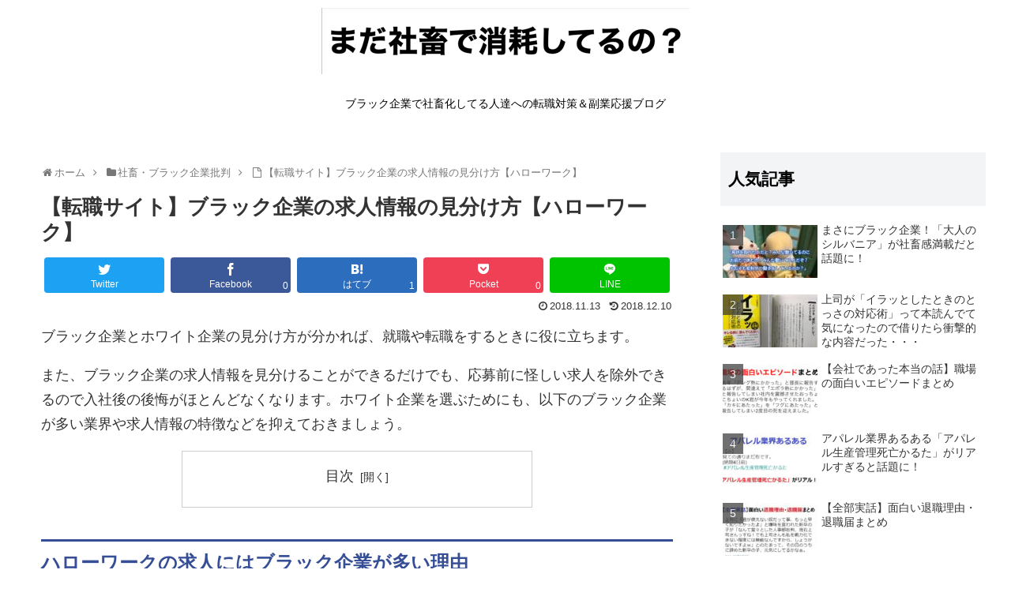

--- FILE ---
content_type: text/html; charset=UTF-8
request_url: https://shachiku.org/archives/397
body_size: 23745
content:
<!doctype html>
<html lang="ja">

<head>

	

	
	
	

	

	
<!--	
<script type="text/javascript">
var microadCompass = microadCompass || {};
microadCompass.queue = microadCompass.queue || [];
</script>
<script type="text/javascript" charset="UTF-8" src="//j.microad.net/js/compass.js" onload="new microadCompass.AdInitializer().initialize();" async></script>
-->	
		
    <!-- Global site tag (gtag.js) - Google Analytics -->
  <script async src="https://www.googletagmanager.com/gtag/js?id=UA-87584087-3"></script>
  <script>
    window.dataLayer = window.dataLayer || [];
    function gtag(){dataLayer.push(arguments);}
    gtag('js', new Date());

    gtag('config', 'UA-87584087-3');
  </script>
  <!-- /Global site tag (gtag.js) - Google Analytics -->
  
  
<meta charset="utf-8">
<link rel="amphtml" href="https://shachiku.org/archives/397?amp=1">
<!-- Google Search Console -->
<meta name="google-site-verification" content="0iOGYhlrcmsvor278IH-o901VNpnl7U1Va-0tVr8zi4" />
<!-- /Google Search Console -->

<meta http-equiv="X-UA-Compatible" content="IE=edge">

<meta name="HandheldFriendly" content="True">
<meta name="MobileOptimized" content="320">
<meta name="viewport" content="width=device-width, initial-scale=1"/>



<title>【転職サイト】ブラック企業の求人情報の見分け方【ハローワーク】  |  まだ社畜で消耗してるの？</title>
<link rel='dns-prefetch' href='//cdnjs.cloudflare.com' />
<link rel='dns-prefetch' href='//b.st-hatena.com' />
<link rel='dns-prefetch' href='//maxcdn.bootstrapcdn.com' />
<link rel='dns-prefetch' href='//s.w.org' />
<link rel="alternate" type="application/rss+xml" title="まだ社畜で消耗してるの？ &raquo; フィード" href="https://shachiku.org/feed" />
<link rel="alternate" type="application/rss+xml" title="まだ社畜で消耗してるの？ &raquo; コメントフィード" href="https://shachiku.org/comments/feed" />
<link rel='stylesheet' id='cocoon-style-css'  href='https://shachiku.org/wp-content/themes/cocoon-master/style.css?ver=4.9.26&#038;fver=20181008033051' media='all' />
<style id='cocoon-style-inline-css'>
@media screen and (max-width:480px){.page-body{font-size:16px}}.header,.header .site-name-text,#navi .navi-in a,#navi .navi-in a:hover,.appeal-content .appeal-button,.article h2,.sidebar h3,.cat-link,.cat-label,#footer,#footer a{color:#000}.cat-label.cat-label-9,.cat-link.cat-link-9,.cat-label.cat-label-5,.cat-link.cat-link-5,.cat-label.cat-label-8,.cat-link.cat-link-8,.cat-label.cat-label-4,.cat-link.cat-link-4,.cat-label.cat-label-2,.cat-link.cat-link-2,.cat-label.cat-label-6,.cat-link.cat-link-6,.cat-label.cat-label-7,.cat-link.cat-link-7{background-color:#fff;color:#fff}.cat-label.cat-label-9,.cat-link.cat-link-9,.cat-label.cat-label-5,.cat-link.cat-link-5,.cat-label.cat-label-8,.cat-link.cat-link-8,.cat-label.cat-label-4,.cat-link.cat-link-4,.cat-label.cat-label-2,.cat-link.cat-link-2,.cat-label.cat-label-6,.cat-link.cat-link-6,.cat-label.cat-label-7,.cat-link.cat-link-7{color:#000}.main{width:860px}.sidebar{width:356px}@media screen and (max-width:1242px){ .wrap{width:auto}.main,.sidebar,.sidebar-left .main,.sidebar-left .sidebar{margin:0 .5%}.main{width:67%}.sidebar{padding:0 10px;width:30%}.entry-card-thumb{width:38%}.entry-card-content{margin-left:40%}}body::after{content:url(https://shachiku.org/wp-content/themes/cocoon-master/lib/analytics/access.php?post_id=397&post_type=post);visibility:hidden;height:1px;position:absolute;bottom:0;right:0;width:100%} #toc-checkbox{display:none}.toc-content{visibility:hidden;  height:0;opacity:.2;transition:all .5s ease-out}#toc-checkbox:checked~.toc-content{ visibility:visible;padding-top:.6em;height:100%;opacity:1}.toc-title::after{content:'[開く]';margin-left:.5em;cursor:pointer;font-size:.8em}.toc-title:hover::after{text-decoration:underline}#toc-checkbox:checked+.toc-title::after{content:'[閉じる]'}#respond{display:none}
</style>
<link rel='stylesheet' id='font-awesome-style-css'  href='https://maxcdn.bootstrapcdn.com/font-awesome/4.7.0/css/font-awesome.min.css?ver=4.9.26' media='all' />
<link rel='stylesheet' id='icomoon-style-css'  href='https://shachiku.org/wp-content/themes/cocoon-master/webfonts/icomoon/style.css?ver=4.9.26&#038;fver=20181008033051' media='all' />
<link rel='stylesheet' id='baguettebox-style-css'  href='https://shachiku.org/wp-content/themes/cocoon-master/plugins/baguettebox/dist/baguetteBox.min.css?ver=4.9.26&#038;fver=20181008033051' media='all' />
<link rel='stylesheet' id='slick-theme-style-css'  href='https://shachiku.org/wp-content/themes/cocoon-master/plugins/slick/slick-theme.css?ver=4.9.26&#038;fver=20181008033051' media='all' />
<link rel='stylesheet' id='cocoon-child-style-css'  href='https://shachiku.org/wp-content/themes/cocoon-child-master/style.css?ver=4.9.26&#038;fver=20190203023917' media='all' />
<link rel='stylesheet' id='contact-form-7-css'  href='https://shachiku.org/wp-content/plugins/contact-form-7/includes/css/styles.css?ver=5.1.1&#038;fver=20190120041516' media='all' />
<link rel='stylesheet' id='yyi_rinker_stylesheet-css'  href='https://shachiku.org/wp-content/plugins/yyi-rinker/css/style.css?v=1.0.7&#038;ver=4.9.26&#038;fver=20200301092716' media='all' />
<script src='https://shachiku.org/wp-includes/js/jquery/jquery.js?ver=1.12.4&#038;fver=20190905035331'></script>
<script src='//cdnjs.cloudflare.com/ajax/libs/jquery-migrate/1.4.1/jquery-migrate.min.js?ver=1.4.1'></script>
<script src='https://shachiku.org/wp-content/plugins/yyi-rinker/js/event-tracking.js?v=1.0.7&#038;fver=20200301092716'></script>
<link rel='shortlink' href='https://shachiku.org/?p=397' />
<!-- Cocoon canonical -->
<link rel="canonical" href="https://shachiku.org/archives/397">
<!-- Cocoon meta description -->
<meta name="description" content="ブラック企業とホワイト企業の見分け方が分かれば、就職や転職をするときに役に立ちます。

また、ブラック企業の求人情報を見分けることができるだけでも、応募前に怪しい求人を除外できるので入社後の後悔がほとんどなくなります。ホワイト企業を選ぶためにも、以下のブラック企業が多い業界や求人情報の特徴などを抑えておきましょう。">
<!-- Cocoon meta keywords -->
<meta name="keywords" content="社畜・ブラック企業批判">
<!-- Cocoon JSON-LD -->
<script type="application/ld+json">
{
  "@context": "https://schema.org",
  "@type": "Article",
  "mainEntityOfPage":{
    "@type":"WebPage",
    "@id":"https://shachiku.org/archives/397"
  },
  "headline": "【転職サイト】ブラック企業の求人情報の見分け方【ハローワーク】",
  "image": {
    "@type": "ImageObject",
    "url": "https://shachiku.org/wp-content/uploads/2018/11/shachiku-2018-11-13_09-43-10_355537.jpg",
    "width": 696,
    "height": 369
  },
  "datePublished": "2018-11-13T18:38:26+00:00",
  "dateModified": "2018-12-10T23:55:53+00:00",
  "author": {
    "@type": "Person",
    "name": "タカジョウ"
  },
  "publisher": {
    "@type": "Organization",
    "name": "まだ社畜で消耗してるの？",
    "logo": {
      "@type": "ImageObject",
      "url": "https://shachiku.org/wp-content/themes/cocoon-master/images/no-amp-logo.png",
      "width": 206,
      "height": 60
    }
  },
  "description": "ブラック企業とホワイト企業の見分け方が分かれば、就職や転職をするときに役に立ちます。

また、ブラック企業の求人情報を見分けることができるだけでも、応募前に怪しい求人を除外できるので入社後の後悔がほとんどなくなります。ホワイト企業を選ぶためにも、以下のブラック企業が多い業界や求人情報の特徴などを抑えておきましょう。…"
}
</script><!-- OGP -->
<meta property="og:type" content="article">
<meta property="og:description" content="ブラック企業とホワイト企業の見分け方が分かれば、就職や転職をするときに役に立ちます。

また、ブラック企業の求人情報を見分けることができるだけでも、応募前に怪しい求人を除外できるので入社後の後悔がほとんどなくなります。ホワイト企業を選ぶためにも、以下のブラック企業が多い業界や求人情報の特徴などを抑えておきましょう。">
<meta property="og:title" content="【転職サイト】ブラック企業の求人情報の見分け方【ハローワーク】">
<meta property="og:url" content="https://shachiku.org/archives/397">
<meta property="og:image" content="https://shachiku.org/wp-content/uploads/2018/11/shachiku-2018-11-13_09-43-10_355537.jpg">
<meta property="og:site_name" content="まだ社畜で消耗してるの？">
<meta property="og:locale" content="ja_JP">
<meta property="article:published_time" content="2018-11-13T18:38:26+00:00" />
<meta property="article:modified_time" content="2018-12-10T23:55:53+00:00" />
<meta property="article:section" content="社畜・ブラック企業批判">
<!-- /OGP -->
<!-- Twitter Card -->
<meta name="twitter:card" content="summary_large_image">
<meta name="twitter:description" content="ブラック企業とホワイト企業の見分け方が分かれば、就職や転職をするときに役に立ちます。

また、ブラック企業の求人情報を見分けることができるだけでも、応募前に怪しい求人を除外できるので入社後の後悔がほとんどなくなります。ホワイト企業を選ぶためにも、以下のブラック企業が多い業界や求人情報の特徴などを抑えておきましょう。">
<meta name="twitter:title" content="【転職サイト】ブラック企業の求人情報の見分け方【ハローワーク】">
<meta name="twitter:url" content="https://shachiku.org/archives/397">
<meta name="twitter:image" content="https://shachiku.org/wp-content/uploads/2018/11/shachiku-2018-11-13_09-43-10_355537.jpg">
<meta name="twitter:domain" content="shachiku.org">
<meta name="twitter:creator" content="@https://twitter.com/madashachiku">
<meta name="twitter:site" content="@https://twitter.com/madashachiku">
<!-- /Twitter Card -->
<link rel="icon" href="https://shachiku.org/wp-content/uploads/2018/10/shachiku-2018-10-29_08-16-51_343611-32x32.png" sizes="32x32" />
<link rel="icon" href="https://shachiku.org/wp-content/uploads/2018/10/shachiku-2018-10-29_08-16-51_343611-192x192.png" sizes="192x192" />
<link rel="apple-touch-icon-precomposed" href="https://shachiku.org/wp-content/uploads/2018/10/shachiku-2018-10-29_08-16-51_343611-180x180.png" />
<meta name="msapplication-TileImage" content="https://shachiku.org/wp-content/uploads/2018/10/shachiku-2018-10-29_08-16-51_343611-270x270.png" />



	
<!--
<div id="09b7a29a5a92809fc010f6696d1b7ad8" >
	<script type="text/javascript">
		microadCompass.queue.push({
			"spot": "09b7a29a5a92809fc010f6696d1b7ad8"
		});
	</script>
</div>
-->
	
</head>

<body class="post-template-default single single-post postid-397 single-format-standard public-page page-body categoryid-2 ff-yu-gothic fz-18px fw-400 hlt-center-logo-wrap ect-entry-card-wrap rect-entry-card-wrap no-scrollable-sidebar no-scrollable-main sidebar-right mblt-slide-in author-admin mobile-button-slide-in no-mobile-sidebar no-sp-snippet show-pinterest-button" itemscope itemtype="https://schema.org/WebPage">




<div id="container" class="container cf">
  <div id="header-container" class="header-container">
  <div class="header-container-in hlt-center-logo cl-slim">
    <header id="header" class="header cf" itemscope itemtype="https://schema.org/WPHeader">

      <div id="header-in" class="header-in wrap cf" itemscope itemtype="https://schema.org/WebSite">

        
        <div class="logo logo-header logo-image"><a href="https://shachiku.org" class="site-name site-name-text-link" itemprop="url"><span class="site-name-text" itemprop="name about"><img src="https://shachiku.org/wp-content/uploads/2019/01/shachiku-2019-01-14_10-47-02_592018.jpg" alt="まだ社畜で消耗してるの？"></span></a></div>
        <div class="tagline" itemprop="alternativeHeadline">ブラック企業で社畜化してる人達への転職対策＆副業応援ブログ</div>

      </div>

    </header>

    <!-- Navigation -->
<nav id="navi" class="navi cf" itemscope itemtype="https://schema.org/SiteNavigationElement">
  <div id="navi-in" class="navi-in wrap cf">
          </div><!-- /#navi-in -->
</nav>
<!-- /Navigation -->  </div><!-- /.header-container-in -->
</div><!-- /.header-container -->
  
  
  
  
  
  
  <div id="content" class="content cf">

    <div id="content-in" class="content-in wrap cf">

        <main id="main" class="main" itemscope itemtype="https://schema.org/Blog">
<div id="breadcrumb" class="breadcrumb breadcrumb-category sbp-main-top" itemscope itemtype="https://schema.org/BreadcrumbList"><div class="breadcrumb-home" itemscope itemtype="https://schema.org/ListItem" itemprop="itemListElement"><span class="fa fa-home fa-fw"></span><a href="https://shachiku.org" itemprop="item"><span itemprop="name">ホーム</span></a><meta itemprop="position" content="1" /><span class="sp"><span class="fa fa-angle-right"></span></span></div><div class="breadcrumb-item" itemscope itemtype="https://schema.org/ListItem" itemprop="itemListElement"><span class="fa fa-folder fa-fw"></span><a href="https://shachiku.org/archives/category/shachikublack" itemprop="item"><span itemprop="name">社畜・ブラック企業批判</span></a><meta itemprop="position" content="2" /><span class="sp"><span class="fa fa-angle-right"></span></span></div><div class="breadcrumb-item"><span class="fa fa-file-o fa-fw"></span><span>【転職サイト】ブラック企業の求人情報の見分け方【ハローワーク】</span></div></div><!-- /#breadcrumb -->
<article id="post-397" class="article post-397 post type-post status-publish format-standard has-post-thumbnail hentry category-shachikublack-post" itemscope="itemscope" itemprop="blogPost" itemtype="https://schema.org/BlogPosting">
  
      
      
      <header class="article-header entry-header">
        <h1 class="entry-title" itemprop="headline">
          【転職サイト】ブラック企業の求人情報の見分け方【ハローワーク】        </h1>

        
        
        <div class="eye-catch-wrap display-none">
<figure class="eye-catch" itemprop="image" itemscope itemtype="https://schema.org/ImageObject">
  <img width="600" height="318" src="https://shachiku.org/wp-content/uploads/2018/11/shachiku-2018-11-13_09-43-10_355537.jpg" class="attachment-600x318 size-600x318 wp-post-image" alt="【転職サイト】ブラック企業の求人情報の見分け方【ハローワーク】" srcset="https://shachiku.org/wp-content/uploads/2018/11/shachiku-2018-11-13_09-43-10_355537.jpg 600w, https://shachiku.org/wp-content/uploads/2018/11/shachiku-2018-11-13_09-43-10_355537-300x159.jpg 300w" sizes="(max-width: 600px) 100vw, 600px" />  <meta itemprop="url" content="https://shachiku.org/wp-content/uploads/2018/11/shachiku-2018-11-13_09-43-10_355537.jpg">
  <meta itemprop="width" content="600">
  <meta itemprop="height" content="318">
  </figure>
</div>
        <div class="sns-share ss-col-5 ss-high-and-low-lc bc-brand-color sbc-show ss-top">
  
  <div class="sns-share-buttons sns-buttons">
          <a href="https://twitter.com/intent/tweet?text=%E3%80%90%E8%BB%A2%E8%81%B7%E3%82%B5%E3%82%A4%E3%83%88%E3%80%91%E3%83%96%E3%83%A9%E3%83%83%E3%82%AF%E4%BC%81%E6%A5%AD%E3%81%AE%E6%B1%82%E4%BA%BA%E6%83%85%E5%A0%B1%E3%81%AE%E8%A6%8B%E5%88%86%E3%81%91%E6%96%B9%E3%80%90%E3%83%8F%E3%83%AD%E3%83%BC%E3%83%AF%E3%83%BC%E3%82%AF%E3%80%91&amp;url=https%3A%2F%2Fshachiku.org%2Farchives%2F397&amp;related=madashachiku" class="share-button twitter-button twitter-share-button-sq" target="blank" rel="nofollow"><span class="social-icon icon-twitter"></span><span class="button-caption">Twitter</span><span class="share-count twitter-share-count"></span></a>
    
          <a href="//www.facebook.com/sharer/sharer.php?u=https%3A%2F%2Fshachiku.org%2Farchives%2F397&amp;t=%E3%80%90%E8%BB%A2%E8%81%B7%E3%82%B5%E3%82%A4%E3%83%88%E3%80%91%E3%83%96%E3%83%A9%E3%83%83%E3%82%AF%E4%BC%81%E6%A5%AD%E3%81%AE%E6%B1%82%E4%BA%BA%E6%83%85%E5%A0%B1%E3%81%AE%E8%A6%8B%E5%88%86%E3%81%91%E6%96%B9%E3%80%90%E3%83%8F%E3%83%AD%E3%83%BC%E3%83%AF%E3%83%BC%E3%82%AF%E3%80%91" class="share-button facebook-button facebook-share-button-sq" target="blank" rel="nofollow"><span class="social-icon icon-facebook"></span><span class="button-caption">Facebook</span><span class="share-count facebook-share-count">0</span></a>
    
          <a href="//b.hatena.ne.jp/entry/s/shachiku.org/archives/397" class="share-button hatebu-button hatena-bookmark-button hatebu-share-button-sq" data-hatena-bookmark-layout="simple" title="【転職サイト】ブラック企業の求人情報の見分け方【ハローワーク】" target="blank" rel="nofollow"><span class="social-icon icon-hatena"></span><span class="button-caption">はてブ</span><span class="share-count hatebu-share-count">1</span></a>
    
    
          <a href="//getpocket.com/edit?url=https://shachiku.org/archives/397" class="share-button pocket-button pocket-share-button-sq" target="blank" rel="nofollow"><span class="social-icon icon-pocket"></span><span class="button-caption">Pocket</span><span class="share-count pocket-share-count">0</span></a>
    
          <a href="//timeline.line.me/social-plugin/share?url=https%3A%2F%2Fshachiku.org%2Farchives%2F397" class="share-button line-button line-share-button-sq" target="_blank" rel="nofollow"><span class="social-icon icon-line"></span><span class="button-caption">LINE</span><span class="share-count line-share-count"></span></a>
    
  </div><!-- /.sns-share-buttons -->

</div><!-- /.sns-share -->


        <div class="date-tags">
  <span class="post-date"><time class="entry-date date published" datetime="2018-11-13T18:38:26+00:00" itemprop="datePublished">2018.11.13</time></span><span class="post-update"><time class="entry-date date updated" datetime="2018-12-10T23:55:53+00:00" itemprop="dateModified">2018.12.10</time></span>
  </div>

         
        
        
      </header>

      <div class="entry-content cf" itemprop="mainEntityOfPage">
      <p>ブラック企業とホワイト企業の見分け方が分かれば、就職や転職をするときに役に立ちます。</p>
<p>また、ブラック企業の求人情報を見分けることができるだけでも、応募前に怪しい求人を除外できるので入社後の後悔がほとんどなくなります。ホワイト企業を選ぶためにも、以下のブラック企業が多い業界や求人情報の特徴などを抑えておきましょう。</p>

  <div class="toc tnt-number toc-center"><input type="checkbox" id="toc-checkbox"><label class="toc-title" for="toc-checkbox">目次</label>
    <div class="toc-content">
    <ol class="toc-list open"><li><a href="#toc1" tabindex="0">ハローワークの求人にはブラック企業が多い理由</a><ol><li><a href="#toc2" tabindex="0">従業員の新規雇用の場合の補助金・助成金</a><ol><li><a href="#toc3" tabindex="0">特定求職者雇用開発助成金</a><ol><li><a href="#toc4" tabindex="0">特定求職者雇用開発助成金の概要</a></li><li><a href="#toc5" tabindex="0">特定求職者雇用開発助成金の支給対象</a></li><li><a href="#toc6" tabindex="0">特定求職者雇用開発助成金の支給額</a></li></ol></li><li><a href="#toc7" tabindex="0">トライアル雇用助成金</a><ol><li><a href="#toc8" tabindex="0">トライアル雇用助成金の概要</a></li><li><a href="#toc9" tabindex="0">トライアル雇用助成金の支給対象</a></li><li><a href="#toc10" tabindex="0">トライアル雇用助成金の支給額・対象期間</a></li></ol></li></ol></li><li><a href="#toc11" tabindex="0">補助金目当てのカラ求人</a></li></ol></li><li><a href="#toc12" tabindex="0">ブラック企業が多い業界</a><ol><li><a href="#toc13" tabindex="0">IT業界</a></li><li><a href="#toc14" tabindex="0">不動産業界</a></li><li><a href="#toc15" tabindex="0">飲食業界</a></li><li><a href="#toc16" tabindex="0">アパレルなどの小売り業界</a></li><li><a href="#toc17" tabindex="0">介護業界</a></li></ol></li><li><a href="#toc18" tabindex="0">年中求人しているウソくさい求人情報</a><ol><li><a href="#toc19" tabindex="0">ガッツポーズの写真</a></li><li><a href="#toc20" tabindex="0">アットホームな社風</a></li><li><a href="#toc21" tabindex="0">少数精鋭</a></li><li><a href="#toc22" tabindex="0">若手中心にが活躍</a></li></ol></li><li><a href="#toc23" tabindex="0">面接でわかるブラック度合い</a><ol><li><a href="#toc24" tabindex="0">上辺だけの質問しかいない</a></li><li><a href="#toc25" tabindex="0">入社後の条件が不透明</a></li><li><a href="#toc26" tabindex="0">即時採用</a></li><li><a href="#toc27" tabindex="0">面接官の幹部が若手</a></li><li><a href="#toc28" tabindex="0">求職者に圧迫的な態度をする</a></li></ol></li><li><a href="#toc29" tabindex="0">最後に</a></li></ol>
    </div>
  </div>

<h2><span id="toc1">ハローワークの求人にはブラック企業が多い理由</span></h2>
<p>ハローワークに掲載している求人は<strong>ブラック企業の確率が高く</strong>なります。その理由は「<strong>掲載費用が無料</strong>」だからです。ブラック企業はお金がないことが多いため、無料で求人を掲載できるハローワークを好みます。通常は求人サイトに掲載する場合、掲載料などが必要ですが、そんなお金さえ払えない企業がハローワークに求人を載せています。</p>
<p>また、<strong>ハローワークの紹介状があると、企業は補助金（助成金）をもらえる</strong>場合があります。</p>
<h3><span id="toc2">従業員の新規雇用の場合の補助金・助成金</span></h3>
<h4><span id="toc3">特定求職者雇用開発助成金</span></h4>
<h5><span id="toc4">特定求職者雇用開発助成金の概要</span></h5>
<p>ハローワークの紹介により、継続雇用をする労働者として雇い入れる会社に対して助成（補助）される制度。</p>
<h5><span id="toc5">特定求職者雇用開発助成金の支給対象</span></h5>
<p>・障害者<br />
・母子家庭の母などの就職困難者<br />
・65歳以上の高年齢者<br />
・東日本大震災における被災離職者<br />
・発達障害者または難治性疾患患者<br />
・第２新卒</p>
<h5><span id="toc6">特定求職者雇用開発助成金の支給額</span></h5>
<p>・高年齢者（65歳以上）:120万円(1年)<br />
・高年齢者（60歳以上65歳未満）、母子家庭の母等:60万円(1年)<br />
・重度障害者等を除く身体・知的障害者:120万円(1年)<br />
・重度障害者:240万円(1年)<br />
・被災者:60万円(1年)<br />
・発達障害者または難治性疾患患者:120万円(1年)<br />
・第２新卒：50万円(1年) 。２年目と3年目は10万円(1年)<br />
※上記は、いずれも長時間労働者の場合</p>
<p>※以前は、「特定就職困難者雇用開発助成金」「高年齢者雇用開発特別奨励金」などの名称でしたが平成29年４月１日から特定就職困難者雇用開発助成金に統合され名称変更がされました。</p>
<h4><span id="toc7">トライアル雇用助成金</span></h4>
<h5><span id="toc8">トライアル雇用助成金の概要</span></h5>
<p>ハローワークなどの紹介により、一定期間試行雇用した場合に助成する制度</p>
<h5><span id="toc9">トライアル雇用助成金の支給対象</span></h5>
<p>・安定的な就職が困難な求職者（生活保護受給者、ホームレス、母子家庭の母等）<br />
・障害者（重度身体障害者、重度知的障害者、精神障害者を含む）</p>
<h5><span id="toc10">トライアル雇用助成金の支給額・対象期間</span></h5>
<p>・支給対象者１人につき月額４万円（最長３か月）<br />
※精神障害者の場合は、月額最大８万円を３か月、月額最大４万円を３か月（最長６か月）</p>
<p>他にも、雇用機会が特に不足している地域の求職者や沖縄の若者を対象とした「<strong>地域雇用開発助成金</strong>」があります。</p>
<h3><span id="toc11">補助金目当てのカラ求人</span></h3>
<p>以上のようなかたちで、<strong>その補助金（助成金）を目的としてカラ求人を常時掲載しているブラック企業がある</strong>のです。すなわち、<strong>補助金目当ての企業はその対象になる人しか採用したくないので、採用する気もないのに求人を出すカラ求人が生まれる</strong>わけです。</p>
<p>それ以外では、たまたま応募者の中に優秀な人材が見付かればいいなという感覚もあるのかもしれませんね。</p>
<p>ハローワークの目的は本来、企業側と求職者側を結び付ける公的機関であり、双方にできるだけ負担がかからないようにしていますが、結果的にこれがブラック企業が多くなってしまう理由になっています。</p>
<p><strong>一方で、ホワイト企業の場合は、優秀な人材を確保するために有料の求人サイトに掲載</strong>して、しっかりとした人材募集を行っているので、ハローワークにはホワイト企業の求人比率が少なくなり、これもハローワークにおけるブラック企業の比率を上げる要因かもしれません。</p>
<h2><span id="toc12">ブラック企業が多い業界</span></h2>
<h3><span id="toc13">IT業界</span></h3>
<p>ブラック企業が多い業界としては、まずIT業界です。<strong>IT業界の仕事は過酷で、仕事量が多くて給与が低い特徴</strong>があります。仕事の単価も下がっていき、その分仕事量を増やさなければいけないため、残業代もなく労働時間が長くなってしまうので、ブラック企業が多くなってしまいます。システム開発の下請けのシステムエンジニアなどはIT土方とも言われていますよね。</p>
<p><img class="alignnone size-full wp-image-410" src="https://shachiku.org/wp-content/uploads/2018/11/shachiku-2018-11-12_14-53-27_875008.jpg" alt="下請けのシステムエンジニアであるIT土方の特徴" width="714" height="340" srcset="https://shachiku.org/wp-content/uploads/2018/11/shachiku-2018-11-12_14-53-27_875008.jpg 714w, https://shachiku.org/wp-content/uploads/2018/11/shachiku-2018-11-12_14-53-27_875008-300x143.jpg 300w" sizes="(max-width: 714px) 100vw, 714px" /></p>
<p>また、IT業界は過酷な労働環境のせいで、独立してフリーランスになる人もたくさんいます。ある程度の知識を持っていれば、パソコン一台で独立できて、しかも安い価格で仕事を請け負うため、<strong>価格競争となりIT企業側もますます単価を下げて仕事を取ってこないと</strong>いけません。こういった<strong>悪循環のせいで、IT業界にはブラック企業が多く</strong>なってしまいます。</p>
<h3><span id="toc14">不動産業界</span></h3>
<p>不動産業界もブラック企業の確率が高い業界です。三菱地所や三井不動産といった地主系の総合ディベロッパーはホワイト企業で間違いないですが、そういった企業はごく一部です。多くは街の不動産屋や新興のマンションディベロッパーなどです。<br />
特に、投資用マンション販売するディベロッパーの中には顧客を恐喝まがいの手法で契約させるところもありますが、これは社長や上司から厳しいノルマを課せられた結果でもあり、おのずと労働環境が悪く、毎日残業が続くこともあります。</p>
<p><img class="alignnone size-full wp-image-422" src="https://shachiku.org/wp-content/uploads/2018/11/shachiku-2018-11-12_16-04-31_787129.jpg" alt="上司に鬼詰めされて凶暴化する不動産ゴリラ" width="708" height="228" srcset="https://shachiku.org/wp-content/uploads/2018/11/shachiku-2018-11-12_16-04-31_787129.jpg 708w, https://shachiku.org/wp-content/uploads/2018/11/shachiku-2018-11-12_16-04-31_787129-300x97.jpg 300w" sizes="(max-width: 708px) 100vw, 708px" /><br />
<img class="alignnone size-full wp-image-421" src="https://shachiku.org/wp-content/uploads/2018/11/shachiku-2018-11-12_16-01-06_046817.jpg" alt="押売りをするブラック企業の不動産ゴリラ" width="500" height="667" srcset="https://shachiku.org/wp-content/uploads/2018/11/shachiku-2018-11-12_16-01-06_046817.jpg 500w, https://shachiku.org/wp-content/uploads/2018/11/shachiku-2018-11-12_16-01-06_046817-225x300.jpg 225w" sizes="(max-width: 500px) 100vw, 500px" /></p>
<p><strong>ノルマ未達で上司から詰められ</strong>、やりたくなくてもやらざるを得ない<strong>違法な勧誘で精神を蝕まれ</strong>た場合、洗脳されてる以外はどのみち辞めることになってしまうでしょう。</p>
<p><img class="alignnone size-full wp-image-424" src="https://shachiku.org/wp-content/uploads/2018/11/shachiku-2018-11-13_09-00-28_524909.jpg" alt="投資用不動産会社のゴリラ社長" width="422" height="383" srcset="https://shachiku.org/wp-content/uploads/2018/11/shachiku-2018-11-13_09-00-28_524909.jpg 422w, https://shachiku.org/wp-content/uploads/2018/11/shachiku-2018-11-13_09-00-28_524909-300x272.jpg 300w" sizes="(max-width: 422px) 100vw, 422px" /></p>
<h3><span id="toc15">飲食業界</span></h3>
<p>飲食業界も以前ほどではありませんが、ブラックと言われています。<br />
その一つの理由は、労働時間が長いことでしょう。人が辞めたりバイトが休んだ時など店長が肩代わりします。<br />
その場合、12時間を超える労働もザラです。<br />
あとは、洗脳に近い研修があることでしょう。朝礼などで大声で社訓や夢などを語らせ、それを常習化することで洗脳していきます。</p>
<h3><span id="toc16">アパレルなどの小売り業界</span></h3>
<p>アパレルがブラックと言われる理由は、ノルマが厳しくお客の取り合いになり人間関係が悪くなったり、そもそも労働時間が長いのに薄給なので辞めていく人が多い業界とされています。</p>
<h3><span id="toc17">介護業界</span></h3>
<p>薄給、長時間拘束はもちろんですが、それ以上にモンスター家族、モンスター利用者により疲弊させられます。</p>
<p>以上のように顧客と直接接点を持つ業界は必然的に過酷になるのでブラック企業が多く、体を壊しやすくなります。ただし、これらの業界がすべてブラック企業というわけではなく、あくまでブラック企業の割合が高いだけです。労働環境がしっかりとしていて、残業代も支払い、休日や有給休暇もしっかりと取れる企業もあります。</p>
<h2><span id="toc18">年中求人しているウソくさい求人情報</span></h2>
<p>通常は企業が求人を掲載する場合、必要な人材を確保するために行います。例えば、従業員が退職してしまい、その仕事に必要な人材を募集したり、新規事業や新しい開発などのために人材を増やしたりする場合です。そのため、<strong>しっかりとしたホワイト企業であれば、年中求人を掲載している企業はそれほど多くはありません</strong>。</p>
<p>しかし、<strong>年中求人を出しているなら、常に人手不足になっている可能性が高く</strong>なります。その理由は、労<strong>働環境が過酷で離職率が高くなっているから</strong>です。働きやすい職場であれば、何年も勤めることができますが、そうでないならすぐに辞めてしまいます。</p>
<p>そのため、年中求人を出している企業を見つけたら、しっかりと下調べをしてから応募する必要があります。<br />
また、ウソくさい求人情報を掲載している場合も、ブラック企業の割合が高くなります。</p>
<h3><span id="toc19">ガッツポーズの写真</span></h3>
<p>ブラック企業の求人は<strong>「夢・感動・成長」「ヤル気」などという抽象的なキャッチフレーズ</strong>と共に<strong>ガッツポーズをした若手社員の写真</strong>を同時に掲載している場合が多いです。<br />
<img class="alignnone size-full wp-image-399" src="https://shachiku.org/wp-content/uploads/2018/11/shachiku-2018-11-12_08-24-40_397791.jpg" alt="「夢・感動・成長」「ヤル気」などという抽象的なキャッチフレーズの求人情報" width="465" height="178" srcset="https://shachiku.org/wp-content/uploads/2018/11/shachiku-2018-11-12_08-24-40_397791.jpg 465w, https://shachiku.org/wp-content/uploads/2018/11/shachiku-2018-11-12_08-24-40_397791-300x115.jpg 300w" sizes="(max-width: 465px) 100vw, 465px" /><br />
<img class="alignnone size-full wp-image-403" src="https://shachiku.org/wp-content/uploads/2018/11/shachiku-2018-11-12_08-41-17_708726.jpg" alt="ブラック企業の求人情報に載ってるガッツポーズの写真" width="800" height="533" srcset="https://shachiku.org/wp-content/uploads/2018/11/shachiku-2018-11-12_08-41-17_708726.jpg 800w, https://shachiku.org/wp-content/uploads/2018/11/shachiku-2018-11-12_08-41-17_708726-300x200.jpg 300w, https://shachiku.org/wp-content/uploads/2018/11/shachiku-2018-11-12_08-41-17_708726-768x512.jpg 768w" sizes="(max-width: 800px) 100vw, 800px" /></p>
<h3><span id="toc20">アットホームな社風</span></h3>
<p>先輩たちから飲み会参加の強制や宴会芸をやらされます。またスポーツ大会や社外研修といった社内行事への強制参加もあります。<br />
また、逆説的に言えば、家族なんだから多少の無理をさせてもそれは我慢しろということを言っているとも言えます。<br />
<img class="alignnone size-full wp-image-398" src="https://shachiku.org/wp-content/uploads/2018/11/shachiku-2018-11-12_08-24-39_962421.jpg" alt="【ブラック企業あるある】ブラック企業の見分け方" width="465" height="370" srcset="https://shachiku.org/wp-content/uploads/2018/11/shachiku-2018-11-12_08-24-39_962421.jpg 465w, https://shachiku.org/wp-content/uploads/2018/11/shachiku-2018-11-12_08-24-39_962421-300x239.jpg 300w" sizes="(max-width: 465px) 100vw, 465px" /></p>
<h3><span id="toc21">少数精鋭</span></h3>
<p>１人当たりの業務量が過度に多</p>
<h3><span id="toc22">若手中心にが活躍</span></h3>
<p>キャリアを積んで<strong>給料が高くなった社員を辞めさせたり、ブラックな社風についていけなくなり離職</strong>していて、新規採用した若手しか残っていない可能性があります。また、そんな<strong>キャリアの浅い若手に責任が重くのしかかっている</strong>可能性があります。</p>
<p>例えば、な<strong>学歴不問</strong>や<strong>大量採用</strong>、<strong>稼げる文句</strong>などです。これは人材が集まらないため、<strong>応募のハードルを低く設定して、待遇の良さのみで釣ろうとしている可能性</strong>があります。</p>
<p>ほかにも、手書きの履歴書を求めていたりする場合も注意が必要です。最近は、履歴書を手書きで求める企業はほとんどありません。<br />
それなのに<strong>「文字に人間性が現れるから」と、無理に手書きにこだわっている企業は傲慢な経営者の可能性があり</strong>ます。</p>
<h2><span id="toc23">面接でわかるブラック度合い</span></h2>
<p>求人内容以外にもブラック企業を見極める方法があります。それは面接です。ブラック企業は離職率が高いため、すぐに新しい人材を確保しようとします。そのため、<strong>応募してから面接までの期間が短く、すぐに面接</strong>をしようと促してきます。</p>
<h3><span id="toc24">上辺だけの質問しかいない</span></h3>
<p>また、面接内容も基本的な質問しかしてこないで、すぐに面接が終わってしまう場合も注意が必要です。<strong>ブラック企業は、誰でもいいからすぐに人を集めよう</strong>とします。そのため、具体的な質問をせずにさっさと面接を終わらせてしまいます。</p>
<h3><span id="toc25">入社後の条件が不透明</span></h3>
<p>また、<strong>具体的な仕事内容を説明せず、給与や残業などの雇用条件を話したがらない企業も注意が必要</strong>です。本当のことを話したら働いてくれない可能性があるためです。また、面接自体も1次面接や社長面接など段階を踏んで面接をするわけではなく、<strong>一回の面接だけで即内定が決まるのも、ブラック企業の可能性</strong>が高くなります。</p>
<h3><span id="toc26">即時採用</span></h3>
<p>普通は、人事や所属先の部長、社長など、しっかりと面接をして本当に企業にとって必要な人材かを見極めます。しかし、<strong>即内定が決まる企業はそれだけ人材不足が深刻</strong>だということです。面接の時点で高圧的な態度を取ってくるなら、実際に働いたら間違いなく、怒鳴られるなどのパワハラを受ける可能性が高くなります。</p>
<h3><span id="toc27">面接官の幹部が若手</span></h3>
<p>数値主義で若手でも出世しているといえば聞こえはいいですが、激しく<strong>上司から詰められた結果、若手しかいない</strong>とも見ることができ注意が必要です。</p>
<h3><span id="toc28">求職者に圧迫的な態度をする</span></h3>
<p>新卒ならまだわかりますが、常時やっている場合は注意が必要です。その態度がそのまま普段の職場でも出ている可能性があるので避けたほうがいいでしょう。</p>
<h2><span id="toc29">最後に</span></h2>
<p>以上のように、ハローワーク経由ですとすべてがブラック企業とはいいませんが、ブラック率は非常に高い可能性があります。まずは一般的な転職サイトに登録して活動を始めたほうがいいかもしれません。<br />
ちょっとでも怪しいと思ったらまずはネットで検索してブラック企業に入らないようにしましょう！</p>
<p><font size="5" color="#000000"><b>ブラック企業を排除したおすすめの転職サービス</b></font><br><br>
<!--
●<a rel="nofollow" data-atag-id="1" data-post-id="397" href="https://px.a8.net/svt/ejp?a8mat=2ZRWAZ+B149WI+2XBO+63H8I" target="_blank"><b>10万件の企業口コミ。キャリコネ</b></a>
<img width="1" height="1" src="https://www12.a8.net/0.gif?a8mat=2ZRWAZ+B149WI+2XBO+63H8I" alt=""><br><br>
・3700万人以上の社員・元社員の口コミ情報があるのでブラック企業は一目瞭然！<br>
・大手16社の求人情報、約20万件以上を一括検索！希望する転職サイトに同時登録も可能。<br>
・面接の体験レポートなど求職者にとって価値の高い情報も手に入ります。<br><br>
-->
●<img alt="" src="http://www.rentracks.jp/adx/p.gifx?idx=0.29314.237006.2747.4180&dna=62412" height="1" width="1"><a data-atag-id="1" data-post-id="397" href="http://www.rentracks.jp/adx/r.html?idx=0.29314.237006.2747.4180&dna=62412" target="_blank"><b>リクルートが運営｜フリーター、既卒、第二新卒に強い就職支援【就職Shop】</b></a><img src="https://t.felmat.net/fmimp/V2293N.J461225.V49197V" width="1" height="1" alt="" style="border:none;" /><br><br>
・リクルートが運営する既卒・フリーター向けの就職相談&求人紹介サービス<br>
・人柄や意欲を評価する企業が集まっているので「書類選考なし」で面接に進める<br>
・企業は100％取材しているのでブラック企業かどうかも簡単にわかる！<br>
・登録者の4人に3人は正社員未経験<br><br>

●<A href="https://px.a8.net/svt/ejp?a8mat=2ZRWAZ+9ZLYSI+33T0+63OYA" target="_blank"><b>ブラック企業徹底排除のウズキャリ</b></A>
<img width="1" height="1" src="https://www13.a8.net/0.gif?a8mat=2ZRWAZ+9ZLYSI+33T0+63OYA" alt=""><br><br>
・元既卒・第二新卒のキャリアカウンセラーが徹底サポート。<br>
・求人についてもブラック企業を徹底排除しており、離職率/労働時間/社会保険の有無/雇用形態などで厳しい基準を設置。<br>
・そのため、既卒・第二新卒・フリーターの内定率86%以上で、入社後の定着率93％以上。また、受けてる企業のブラック企業査定も可能です。<br><br>


●<a rel="nofollow" data-atag-id="1" data-post-id="397" href="https://px.a8.net/svt/ejp?a8mat=2ZRWAZ+786KRM+3Y6M+5YJRM" target="_blank"><b>既卒・フリーターでも就職できる！【第二新卒エージェントneo】</b></a>
<img width="1" height="1" src="https://www12.a8.net/0.gif?a8mat=2ZRWAZ+786KRM+3Y6M+5YJRM" alt=""><br><br>
・学歴職歴不問で、ブラック企業を除外した優良企業のみを紹介する転職エージェント。<br>
・1人あたり平均10時間のアドバイザーによるサポートや書類添削や面接対策が充実。<br>
・入社日や条件の交渉も代わりに行ってくれるアフターフォロー体制もバッチリです。<br><br>











<!--
●Aidem Smart Agent
◆セールスポイント◆
※第二新卒や早期転職者を対象とした初めての転職者向けプロモーションとなります。
■アイデムスマートエージェントは、求人広告専門の広告会社として25万社以上との取引実績がある、 アイデムが運営するエージェントです。このため、他社にはない独自案件が豊富です。

■アイデムスマートエージェントの3つのメリット 

1.業界・規模も多様な非公開求人 
2.当社だけの独占案件が多数あります 
3.未経験OKの案件も多数あります 
--><br />
<font size="5" color="#000000"><b>当サイトの人気記事</b></font><br><br>

<a href="https://shachiku.org/archives/1267" title="未経験者の20代フリーターや第二新卒が絶対に使うべき転職エージェントまとめ" class="blogcard-wrap internal-blogcard-wrap a-wrap cf"><div class="blogcard internal-blogcard ib-left cf"><figure class="blogcard-thumbnail internal-blogcard-thumbnail"><img width="160" height="90" src="https://shachiku.org/wp-content/uploads/2019/01/shachiku-2019-01-27_11-42-23_866745-160x90.jpg" class="blogcard-thumb-image internal-blogcard-thumb-image wp-post-image" alt="" srcset="https://shachiku.org/wp-content/uploads/2019/01/shachiku-2019-01-27_11-42-23_866745-160x90.jpg 160w, https://shachiku.org/wp-content/uploads/2019/01/shachiku-2019-01-27_11-42-23_866745-300x169.jpg 300w, https://shachiku.org/wp-content/uploads/2019/01/shachiku-2019-01-27_11-42-23_866745-120x67.jpg 120w, https://shachiku.org/wp-content/uploads/2019/01/shachiku-2019-01-27_11-42-23_866745-320x180.jpg 320w, https://shachiku.org/wp-content/uploads/2019/01/shachiku-2019-01-27_11-42-23_866745.jpg 640w" sizes="(max-width: 160px) 100vw, 160px" /></figure><div class="blogcard-content internal-blogcard-content"><div class="blogcard-title internal-blogcard-title">未経験者の20代フリーターや第二新卒が絶対に使うべき転職エージェントまとめ</div><div class="blogcard-snipet internal-blogcard-snipet">既卒フリーターや第二新卒だと就活や転職で不利になったりしそうだし、いまいち自分に自信を持てなかったりするけど、こういう場合どうすれば？当記事の、20代の既卒フリーターや第二新卒が就活のコツやオススメの転職エージェントを通して、その疑問にお答えします。</div></div><div class="blogcard-footer internal-blogcard-footer cf"><div class="blogcard-site internal-blogcard-site"><div class="blogcard-favicon internal-blogcard-favicon"><img src="//www.google.com/s2/favicons?domain=shachiku.org" class="blogcard-favicon-image internal-blogcard-favicon-image" alt="" width="16" height="16" /></div><div class="blogcard-domain internal-blogcard-domain">shachiku.org</div></div></div></div></a>

<a href="https://shachiku.org/archives/113" title="サラリーマンの副業にブログがオススメな理由" class="blogcard-wrap internal-blogcard-wrap a-wrap cf"><div class="blogcard internal-blogcard ib-left cf"><figure class="blogcard-thumbnail internal-blogcard-thumbnail"><img width="160" height="90" src="https://shachiku.org/wp-content/uploads/2018/10/shachiku-2018-10-27_03-36-15_147908-160x90.jpg" class="blogcard-thumb-image internal-blogcard-thumb-image wp-post-image" alt="" srcset="https://shachiku.org/wp-content/uploads/2018/10/shachiku-2018-10-27_03-36-15_147908-160x90.jpg 160w, https://shachiku.org/wp-content/uploads/2018/10/shachiku-2018-10-27_03-36-15_147908-120x67.jpg 120w, https://shachiku.org/wp-content/uploads/2018/10/shachiku-2018-10-27_03-36-15_147908-320x180.jpg 320w" sizes="(max-width: 160px) 100vw, 160px" /></figure><div class="blogcard-content internal-blogcard-content"><div class="blogcard-title internal-blogcard-title">サラリーマンの副業にブログがオススメな理由</div><div class="blogcard-snipet internal-blogcard-snipet">サラリーマンで副業するならブログ運営が良いって友達に言われたけど、実際何が良いのだろう？当記事では、サラリーマンの副業にブログがオススメな理由とブログに貼る広告はアドセンス広告型とアフィリエイト広告型実際どちらがよいのかの比較を通してブログ運営のメリットをお伝えします。</div></div><div class="blogcard-footer internal-blogcard-footer cf"><div class="blogcard-site internal-blogcard-site"><div class="blogcard-favicon internal-blogcard-favicon"><img src="//www.google.com/s2/favicons?domain=shachiku.org" class="blogcard-favicon-image internal-blogcard-favicon-image" alt="" width="16" height="16" /></div><div class="blogcard-domain internal-blogcard-domain">shachiku.org</div></div></div></div></a>

<a href="https://shachiku.org/archives/1034" title="ホワイト企業へ転職したい人必見！ホワイト企業の10の特徴と定義" class="blogcard-wrap internal-blogcard-wrap a-wrap cf"><div class="blogcard internal-blogcard ib-left cf"><figure class="blogcard-thumbnail internal-blogcard-thumbnail"><img width="160" height="90" src="https://shachiku.org/wp-content/uploads/2019/01/shachiku-2019-01-04_05-37-51_718631-160x90.jpg" class="blogcard-thumb-image internal-blogcard-thumb-image wp-post-image" alt="" srcset="https://shachiku.org/wp-content/uploads/2019/01/shachiku-2019-01-04_05-37-51_718631-160x90.jpg 160w, https://shachiku.org/wp-content/uploads/2019/01/shachiku-2019-01-04_05-37-51_718631-120x67.jpg 120w, https://shachiku.org/wp-content/uploads/2019/01/shachiku-2019-01-04_05-37-51_718631-320x180.jpg 320w" sizes="(max-width: 160px) 100vw, 160px" /></figure><div class="blogcard-content internal-blogcard-content"><div class="blogcard-title internal-blogcard-title">ホワイト企業へ転職したい人必見！ホワイト企業の10の特徴と定義</div><div class="blogcard-snipet internal-blogcard-snipet">昨今、ブラック企業という存在が可視化されてきており、これが社会問題となっている現状ですが、そもそもこういったブラック企業に当たらないために、その対極の概念であるホワイト企業に入ることを目指さなくてはなりません。今回は、そんなホワイト企業の定義や特徴、ホワイト企業に入社するための方法をご説明したいと思います。</div></div><div class="blogcard-footer internal-blogcard-footer cf"><div class="blogcard-site internal-blogcard-site"><div class="blogcard-favicon internal-blogcard-favicon"><img src="//www.google.com/s2/favicons?domain=shachiku.org" class="blogcard-favicon-image internal-blogcard-favicon-image" alt="" width="16" height="16" /></div><div class="blogcard-domain internal-blogcard-domain">shachiku.org</div></div></div></div></a>

<a href="https://shachiku.org/archives/61" title="ブラック企業の定義と特徴、入社してはいけないブラック企業のリスト一覧" class="blogcard-wrap internal-blogcard-wrap a-wrap cf"><div class="blogcard internal-blogcard ib-left cf"><figure class="blogcard-thumbnail internal-blogcard-thumbnail"><img width="160" height="90" src="https://shachiku.org/wp-content/uploads/2018/10/shachiku-2018-10-20_10-33-16_939464-160x90.jpg" class="blogcard-thumb-image internal-blogcard-thumb-image wp-post-image" alt="" srcset="https://shachiku.org/wp-content/uploads/2018/10/shachiku-2018-10-20_10-33-16_939464-160x90.jpg 160w, https://shachiku.org/wp-content/uploads/2018/10/shachiku-2018-10-20_10-33-16_939464-120x67.jpg 120w, https://shachiku.org/wp-content/uploads/2018/10/shachiku-2018-10-20_10-33-16_939464-320x180.jpg 320w" sizes="(max-width: 160px) 100vw, 160px" /></figure><div class="blogcard-content internal-blogcard-content"><div class="blogcard-title internal-blogcard-title">ブラック企業の定義と特徴、入社してはいけないブラック企業のリスト一覧</div><div class="blogcard-snipet internal-blogcard-snipet">ブラック企業には入りたくはないけど、ブラック企業ってそもそもどういう特徴があってどういう企業があるんだろう。当記事では、ブラック企業の定義と特徴や入社してはいけないブラック企業のリスト一覧を通してお答えします。</div></div><div class="blogcard-footer internal-blogcard-footer cf"><div class="blogcard-site internal-blogcard-site"><div class="blogcard-favicon internal-blogcard-favicon"><img src="//www.google.com/s2/favicons?domain=shachiku.org" class="blogcard-favicon-image internal-blogcard-favicon-image" alt="" width="16" height="16" /></div><div class="blogcard-domain internal-blogcard-domain">shachiku.org</div></div></div></div></a>
</p>
      </div>

      
      <footer class="article-footer entry-footer">

                  <div id="text-4" class="widget widget-single-content-bottom widget_text">			<div class="textwidget"><p><!--


<div align="center">

<span style="font-size: 11pt;"><strong><span style="color: #0000ff;">更新情報をFacebookで受け取る</span></strong></span>


<div class="fb-like" style="transform: scale(2); -webkit-transform: scale(2); -moz-transform: scale(2);" data-share="false" data-show-faces="false" data-size="large" data-action="like" data-layout="button_count" data-href="https://www.facebook.com/madashachiku/"></div>


</div>


--></p>
</div>
		</div>        
        
        <div class="entry-categories-tags ctdt-two-rows">
  <div class="entry-categories"><a class="cat-link cat-link-2" href="https://shachiku.org/archives/category/shachikublack">社畜・ブラック企業批判</a></div>
  <div class="entry-tags"></div>
</div>
        
        
        
        
        <div class="sns-share ss-col-5 bc-brand-color sbc-show ss-bottom">
      <div class="sns-share-message">記事をシェアする</div>
  
  <div class="sns-share-buttons sns-buttons">
          <a href="https://twitter.com/intent/tweet?text=%E3%80%90%E8%BB%A2%E8%81%B7%E3%82%B5%E3%82%A4%E3%83%88%E3%80%91%E3%83%96%E3%83%A9%E3%83%83%E3%82%AF%E4%BC%81%E6%A5%AD%E3%81%AE%E6%B1%82%E4%BA%BA%E6%83%85%E5%A0%B1%E3%81%AE%E8%A6%8B%E5%88%86%E3%81%91%E6%96%B9%E3%80%90%E3%83%8F%E3%83%AD%E3%83%BC%E3%83%AF%E3%83%BC%E3%82%AF%E3%80%91&amp;url=https%3A%2F%2Fshachiku.org%2Farchives%2F397&amp;related=madashachiku" class="share-button twitter-button twitter-share-button-sq" target="blank" rel="nofollow"><span class="social-icon icon-twitter"></span><span class="button-caption">Twitter</span><span class="share-count twitter-share-count"></span></a>
    
          <a href="//www.facebook.com/sharer/sharer.php?u=https%3A%2F%2Fshachiku.org%2Farchives%2F397&amp;t=%E3%80%90%E8%BB%A2%E8%81%B7%E3%82%B5%E3%82%A4%E3%83%88%E3%80%91%E3%83%96%E3%83%A9%E3%83%83%E3%82%AF%E4%BC%81%E6%A5%AD%E3%81%AE%E6%B1%82%E4%BA%BA%E6%83%85%E5%A0%B1%E3%81%AE%E8%A6%8B%E5%88%86%E3%81%91%E6%96%B9%E3%80%90%E3%83%8F%E3%83%AD%E3%83%BC%E3%83%AF%E3%83%BC%E3%82%AF%E3%80%91" class="share-button facebook-button facebook-share-button-sq" target="blank" rel="nofollow"><span class="social-icon icon-facebook"></span><span class="button-caption">Facebook</span><span class="share-count facebook-share-count">0</span></a>
    
          <a href="//b.hatena.ne.jp/entry/s/shachiku.org/archives/397" class="share-button hatebu-button hatena-bookmark-button hatebu-share-button-sq" data-hatena-bookmark-layout="simple" title="【転職サイト】ブラック企業の求人情報の見分け方【ハローワーク】" target="blank" rel="nofollow"><span class="social-icon icon-hatena"></span><span class="button-caption">はてブ</span><span class="share-count hatebu-share-count">1</span></a>
    
    
          <a href="//getpocket.com/edit?url=https://shachiku.org/archives/397" class="share-button pocket-button pocket-share-button-sq" target="blank" rel="nofollow"><span class="social-icon icon-pocket"></span><span class="button-caption">Pocket</span><span class="share-count pocket-share-count">0</span></a>
    
          <a href="//timeline.line.me/social-plugin/share?url=https%3A%2F%2Fshachiku.org%2Farchives%2F397" class="share-button line-button line-share-button-sq" target="_blank" rel="nofollow"><span class="social-icon icon-line"></span><span class="button-caption">LINE</span><span class="share-count line-share-count"></span></a>
    
  </div><!-- /.sns-share-buttons -->

</div><!-- /.sns-share -->

        <!-- SNSページ -->
<div class="sns-follow bc-brand-color fbc-hide">

    <div class="sns-follow-message">フィード購読をしたい人はこちらをフォロー</div>
    <div class="sns-follow-buttons sns-buttons">

  
      <a href="https://twitter.com/madashachiku" class="follow-button twitter-button twitter-follow-button-sq" target="_blank" title="Twitterをフォロー" rel="nofollow"><span class="icon-twitter-logo"></span></a>
  
  
  
  
  
  
  
  
  
  
  
      <a href="//feedly.com/i/subscription/feed/https://shachiku.org/feed" class="follow-button feedly-button feedly-follow-button-sq" target="blank" title="feedlyで更新情報を購読" rel="nofollow"><span class="icon-feedly-logo"></span><span class="follow-count feedly-follow-count"></span></a>
  
      <a href="https://shachiku.org/feed" class="follow-button rss-button rss-follow-button-sq" target="_blank" title="RSSで更新情報をフォロー" rel="nofollow"><span class="icon-rss-logo"></span></a>
  
  </div><!-- /.sns-follow-buttons -->

</div><!-- /.sns-follow -->

        
                  <div id="fb_like_box-2" class="widget widget-below-sns-buttons widget_fb_like_box">    <div class="fb-like-box cf">
          <figure class="fb-like-thumb">
        <img width="320" height="180" src="https://shachiku.org/wp-content/uploads/2018/11/shachiku-2018-11-13_09-43-10_355537-320x180.jpg" class="fb-like-thumb-image card-thumb-image wp-post-image" alt="" srcset="https://shachiku.org/wp-content/uploads/2018/11/shachiku-2018-11-13_09-43-10_355537-320x180.jpg 320w, https://shachiku.org/wp-content/uploads/2018/11/shachiku-2018-11-13_09-43-10_355537-120x67.jpg 120w, https://shachiku.org/wp-content/uploads/2018/11/shachiku-2018-11-13_09-43-10_355537-160x90.jpg 160w" sizes="(max-width: 320px) 100vw, 320px" />      </figure>
        <div class="fb-like-content">
      <div class="fb-like-message"><b><font size="3" color="#ffffff">この記事が気に入ったら<br>いいね！しよう</font></b></div>
      <div class="fb-like-buttons">
                  <div class="fb-like-facebook">
            <div class="fb-like" data-href="https://www.facebook.com/madashachiku/" data-layout="button_count" data-action="like" data-size="large" data-show-faces="true" data-share="false"></div>
                            <!-- <div id="fb-root"></div> -->
  <script>(function(d,s,id){var js,fjs=d.getElementsByTagName(s)[0];if(d.getElementById(id))return;js=d.createElement(s);js.id=id;js.src='https://connect.facebook.net/ja_JP/sdk.js#xfbml=1&version=v2.11';fjs.parentNode.insertBefore(js,fjs)}(document,'script','facebook-jssdk'));</script>
                      </div>
                          <div class="fb-like-twitter">
            <a href="https://twitter.com/madasachiku?ref_src=twsrc%5Etfw" class="twitter-follow-button" data-show-count="false">@madasachikuさんをフォロー</a><script async src="https://platform.twitter.com/widgets.js" charset="utf-8"></script>
          </div>
                
      </div>
      <div class="fb-like-sub-message"><b> <font size="3" color="#ffffff">最新記事をお届けします。</font></b></div>
    </div>
  </div>
</div>        
        
        <div class="footer-meta">
  <div class="author-info">
    <a href="https://shachiku.org/archives/author/shachiku" class="author-link">
      <span class="post-author vcard author" itemprop="editor author creator copyrightHolder" itemscope itemtype="https://schema.org/Person">
        <span class="author-name fn" itemprop="name">タカジョウ</span>
      </span>
    </a>
  </div>
</div>
        <!-- publisher設定 -->
                <div class="publisher" itemprop="publisher" itemscope itemtype="https://schema.org/Organization">
            <div itemprop="logo" itemscope itemtype="https://schema.org/ImageObject">
              <img src="https://shachiku.org/wp-content/themes/cocoon-master/images/no-amp-logo.png" width="206" height="60" alt="">
              <meta itemprop="url" content="https://shachiku.org/wp-content/themes/cocoon-master/images/no-amp-logo.png">
              <meta itemprop="width" content="206">
              <meta itemprop="height" content="60">
            </div>
            <div itemprop="name">まだ社畜で消耗してるの？</div>
        </div>
      </footer>

    </article>


<div class="under-entry-content">
  
  
      <div id="popular_entries-2" class="widget widget-below-related-entries widget_popular_entries"><h2 class="widget-below-related-entries-title main-widget-label">人気記事</h2>  <div class="popular-entry-cards widget-entry-cards no-icon cf ranking-visible">
    <a href="https://shachiku.org/archives/1314" class="popular-entry-card-link a-wrap" title="まさにブラック企業！「大人のシルバニア」が社畜感満載だと話題に！">
    <div class="popular-entry-card widget-entry-card e-card cf">
      <figure class="popular-entry-card-thumb widget-entry-card-thumb card-thumb">
      <img width="120" height="67" src="https://shachiku.org/wp-content/uploads/2019/01/shachiku-2019-01-29_13-41-53_612215-120x67.jpg" class="attachment-thumb120 size-thumb120 wp-post-image" alt="" srcset="https://shachiku.org/wp-content/uploads/2019/01/shachiku-2019-01-29_13-41-53_612215-120x67.jpg 120w, https://shachiku.org/wp-content/uploads/2019/01/shachiku-2019-01-29_13-41-53_612215-300x169.jpg 300w, https://shachiku.org/wp-content/uploads/2019/01/shachiku-2019-01-29_13-41-53_612215-160x90.jpg 160w, https://shachiku.org/wp-content/uploads/2019/01/shachiku-2019-01-29_13-41-53_612215-320x180.jpg 320w, https://shachiku.org/wp-content/uploads/2019/01/shachiku-2019-01-29_13-41-53_612215.jpg 640w" sizes="(max-width: 120px) 100vw, 120px" />      </figure><!-- /.popular-entry-card-thumb -->

      <div class="popular-entry-card-content widget-entry-card-content card-content">
        <span class="popular-entry-card-title widget-entry-card-title card-title">まさにブラック企業！「大人のシルバニア」が社畜感満載だと話題に！</span>
                <div class="popular-entry-card-date widget-entry-card-date display-none">
  <span class="popular-entry-card-post-date widget-entry-card-post-date post-date">2019.01.29</span></div>      </div><!-- /.popular-entry-content -->
    </div><!-- /.popular-entry-card -->
  </a><!-- /.popular-entry-card-link -->

    <a href="https://shachiku.org/archives/2055" class="popular-entry-card-link a-wrap" title="上司が「イラッとしたときのとっさの対応術」って本読んでて気になったので借りたら衝撃的な内容だった・・・">
    <div class="popular-entry-card widget-entry-card e-card cf">
      <figure class="popular-entry-card-thumb widget-entry-card-thumb card-thumb">
      <img width="120" height="67" src="https://shachiku.org/wp-content/uploads/2019/06/shachiku-2019-06-08_13-19-12_373807-120x67.jpg" class="attachment-thumb120 size-thumb120 wp-post-image" alt="" srcset="https://shachiku.org/wp-content/uploads/2019/06/shachiku-2019-06-08_13-19-12_373807-120x67.jpg 120w, https://shachiku.org/wp-content/uploads/2019/06/shachiku-2019-06-08_13-19-12_373807-160x90.jpg 160w, https://shachiku.org/wp-content/uploads/2019/06/shachiku-2019-06-08_13-19-12_373807-320x180.jpg 320w" sizes="(max-width: 120px) 100vw, 120px" />      </figure><!-- /.popular-entry-card-thumb -->

      <div class="popular-entry-card-content widget-entry-card-content card-content">
        <span class="popular-entry-card-title widget-entry-card-title card-title">上司が「イラッとしたときのとっさの対応術」って本読んでて気になったので借りたら衝撃的な内容だった・・・</span>
                <div class="popular-entry-card-date widget-entry-card-date display-none">
  <span class="popular-entry-card-post-date widget-entry-card-post-date post-date">2019.06.08</span></div>      </div><!-- /.popular-entry-content -->
    </div><!-- /.popular-entry-card -->
  </a><!-- /.popular-entry-card-link -->

    <a href="https://shachiku.org/archives/639" class="popular-entry-card-link a-wrap" title="【会社であった本当の話】職場の面白いエピソードまとめ">
    <div class="popular-entry-card widget-entry-card e-card cf">
      <figure class="popular-entry-card-thumb widget-entry-card-thumb card-thumb">
      <img width="120" height="67" src="https://shachiku.org/wp-content/uploads/2018/11/shachiku-2018-11-30_14-49-58_960292-120x67.jpg" class="attachment-thumb120 size-thumb120 wp-post-image" alt="" srcset="https://shachiku.org/wp-content/uploads/2018/11/shachiku-2018-11-30_14-49-58_960292-120x67.jpg 120w, https://shachiku.org/wp-content/uploads/2018/11/shachiku-2018-11-30_14-49-58_960292-160x90.jpg 160w, https://shachiku.org/wp-content/uploads/2018/11/shachiku-2018-11-30_14-49-58_960292-320x180.jpg 320w" sizes="(max-width: 120px) 100vw, 120px" />      </figure><!-- /.popular-entry-card-thumb -->

      <div class="popular-entry-card-content widget-entry-card-content card-content">
        <span class="popular-entry-card-title widget-entry-card-title card-title">【会社であった本当の話】職場の面白いエピソードまとめ</span>
                <div class="popular-entry-card-date widget-entry-card-date display-none">
  <span class="popular-entry-card-post-date widget-entry-card-post-date post-date">2018.11.30</span><span class="popular-entry-card-update-date widget-entry-card-update-date post-update">2019.05.31</span></div>      </div><!-- /.popular-entry-content -->
    </div><!-- /.popular-entry-card -->
  </a><!-- /.popular-entry-card-link -->

    <a href="https://shachiku.org/archives/1195" class="popular-entry-card-link a-wrap" title="アパレル業界あるある「アパレル生産管理死亡かるた」がリアルすぎると話題に！">
    <div class="popular-entry-card widget-entry-card e-card cf">
      <figure class="popular-entry-card-thumb widget-entry-card-thumb card-thumb">
      <img width="120" height="67" src="https://shachiku.org/wp-content/uploads/2019/01/shachiku-2019-01-17_13-53-51_064700-120x67.jpg" class="attachment-thumb120 size-thumb120 wp-post-image" alt="" srcset="https://shachiku.org/wp-content/uploads/2019/01/shachiku-2019-01-17_13-53-51_064700-120x67.jpg 120w, https://shachiku.org/wp-content/uploads/2019/01/shachiku-2019-01-17_13-53-51_064700-160x90.jpg 160w, https://shachiku.org/wp-content/uploads/2019/01/shachiku-2019-01-17_13-53-51_064700-320x180.jpg 320w" sizes="(max-width: 120px) 100vw, 120px" />      </figure><!-- /.popular-entry-card-thumb -->

      <div class="popular-entry-card-content widget-entry-card-content card-content">
        <span class="popular-entry-card-title widget-entry-card-title card-title">アパレル業界あるある「アパレル生産管理死亡かるた」がリアルすぎると話題に！</span>
                <div class="popular-entry-card-date widget-entry-card-date display-none">
  <span class="popular-entry-card-post-date widget-entry-card-post-date post-date">2019.01.17</span><span class="popular-entry-card-update-date widget-entry-card-update-date post-update">2019.04.29</span></div>      </div><!-- /.popular-entry-content -->
    </div><!-- /.popular-entry-card -->
  </a><!-- /.popular-entry-card-link -->

    <a href="https://shachiku.org/archives/525" class="popular-entry-card-link a-wrap" title="【全部実話】面白い退職理由・退職届まとめ">
    <div class="popular-entry-card widget-entry-card e-card cf">
      <figure class="popular-entry-card-thumb widget-entry-card-thumb card-thumb">
      <img width="120" height="67" src="https://shachiku.org/wp-content/uploads/2018/11/shachiku-2018-11-21_08-26-42_872968-120x67.jpg" class="attachment-thumb120 size-thumb120 wp-post-image" alt="" srcset="https://shachiku.org/wp-content/uploads/2018/11/shachiku-2018-11-21_08-26-42_872968-120x67.jpg 120w, https://shachiku.org/wp-content/uploads/2018/11/shachiku-2018-11-21_08-26-42_872968-160x90.jpg 160w, https://shachiku.org/wp-content/uploads/2018/11/shachiku-2018-11-21_08-26-42_872968-320x180.jpg 320w" sizes="(max-width: 120px) 100vw, 120px" />      </figure><!-- /.popular-entry-card-thumb -->

      <div class="popular-entry-card-content widget-entry-card-content card-content">
        <span class="popular-entry-card-title widget-entry-card-title card-title">【全部実話】面白い退職理由・退職届まとめ</span>
                <div class="popular-entry-card-date widget-entry-card-date display-none">
  <span class="popular-entry-card-post-date widget-entry-card-post-date post-date">2018.11.21</span><span class="popular-entry-card-update-date widget-entry-card-update-date post-update">2019.05.31</span></div>      </div><!-- /.popular-entry-content -->
    </div><!-- /.popular-entry-card -->
  </a><!-- /.popular-entry-card-link -->

    <a href="https://shachiku.org/archives/1124" class="popular-entry-card-link a-wrap" title="【こんな企業で働きたい】ホワイト企業エピソードまとめ">
    <div class="popular-entry-card widget-entry-card e-card cf">
      <figure class="popular-entry-card-thumb widget-entry-card-thumb card-thumb">
      <img width="120" height="67" src="https://shachiku.org/wp-content/uploads/2019/01/shachiku-2019-01-12_14-42-26_324419-120x67.jpg" class="attachment-thumb120 size-thumb120 wp-post-image" alt="" srcset="https://shachiku.org/wp-content/uploads/2019/01/shachiku-2019-01-12_14-42-26_324419-120x67.jpg 120w, https://shachiku.org/wp-content/uploads/2019/01/shachiku-2019-01-12_14-42-26_324419-160x90.jpg 160w, https://shachiku.org/wp-content/uploads/2019/01/shachiku-2019-01-12_14-42-26_324419-320x180.jpg 320w" sizes="(max-width: 120px) 100vw, 120px" />      </figure><!-- /.popular-entry-card-thumb -->

      <div class="popular-entry-card-content widget-entry-card-content card-content">
        <span class="popular-entry-card-title widget-entry-card-title card-title">【こんな企業で働きたい】ホワイト企業エピソードまとめ</span>
                <div class="popular-entry-card-date widget-entry-card-date display-none">
  <span class="popular-entry-card-post-date widget-entry-card-post-date post-date">2019.01.12</span><span class="popular-entry-card-update-date widget-entry-card-update-date post-update">2019.03.31</span></div>      </div><!-- /.popular-entry-content -->
    </div><!-- /.popular-entry-card -->
  </a><!-- /.popular-entry-card-link -->

    <a href="https://shachiku.org/archives/344" class="popular-entry-card-link a-wrap" title="面白いけど悲壮感漂う「社畜川柳」まとめ【IT業界】">
    <div class="popular-entry-card widget-entry-card e-card cf">
      <figure class="popular-entry-card-thumb widget-entry-card-thumb card-thumb">
      <img width="120" height="67" src="https://shachiku.org/wp-content/uploads/2018/11/shachiku-2018-11-09_08-38-38_865406-120x67.jpg" class="attachment-thumb120 size-thumb120 wp-post-image" alt="" srcset="https://shachiku.org/wp-content/uploads/2018/11/shachiku-2018-11-09_08-38-38_865406-120x67.jpg 120w, https://shachiku.org/wp-content/uploads/2018/11/shachiku-2018-11-09_08-38-38_865406-160x90.jpg 160w, https://shachiku.org/wp-content/uploads/2018/11/shachiku-2018-11-09_08-38-38_865406-320x180.jpg 320w" sizes="(max-width: 120px) 100vw, 120px" />      </figure><!-- /.popular-entry-card-thumb -->

      <div class="popular-entry-card-content widget-entry-card-content card-content">
        <span class="popular-entry-card-title widget-entry-card-title card-title">面白いけど悲壮感漂う「社畜川柳」まとめ【IT業界】</span>
                <div class="popular-entry-card-date widget-entry-card-date display-none">
  <span class="popular-entry-card-post-date widget-entry-card-post-date post-date">2018.11.09</span><span class="popular-entry-card-update-date widget-entry-card-update-date post-update">2019.04.16</span></div>      </div><!-- /.popular-entry-content -->
    </div><!-- /.popular-entry-card -->
  </a><!-- /.popular-entry-card-link -->

    <a href="https://shachiku.org/archives/1508" class="popular-entry-card-link a-wrap" title="就職ショップ(Shop)の5chや2ch(2ちゃんねる)での感想まとめ">
    <div class="popular-entry-card widget-entry-card e-card cf">
      <figure class="popular-entry-card-thumb widget-entry-card-thumb card-thumb">
      <img width="120" height="67" src="https://shachiku.org/wp-content/uploads/2019/02/shachiku-2019-02-23_17-49-40_715303-120x67.jpg" class="attachment-thumb120 size-thumb120 wp-post-image" alt="" srcset="https://shachiku.org/wp-content/uploads/2019/02/shachiku-2019-02-23_17-49-40_715303-120x67.jpg 120w, https://shachiku.org/wp-content/uploads/2019/02/shachiku-2019-02-23_17-49-40_715303-160x90.jpg 160w, https://shachiku.org/wp-content/uploads/2019/02/shachiku-2019-02-23_17-49-40_715303-320x180.jpg 320w" sizes="(max-width: 120px) 100vw, 120px" />      </figure><!-- /.popular-entry-card-thumb -->

      <div class="popular-entry-card-content widget-entry-card-content card-content">
        <span class="popular-entry-card-title widget-entry-card-title card-title">就職ショップ(Shop)の5chや2ch(2ちゃんねる)での感想まとめ</span>
                <div class="popular-entry-card-date widget-entry-card-date display-none">
  <span class="popular-entry-card-post-date widget-entry-card-post-date post-date">2019.02.24</span><span class="popular-entry-card-update-date widget-entry-card-update-date post-update">2019.06.22</span></div>      </div><!-- /.popular-entry-content -->
    </div><!-- /.popular-entry-card -->
  </a><!-- /.popular-entry-card-link -->

    <a href="https://shachiku.org/archives/1814" class="popular-entry-card-link a-wrap" title="ハタラクティブの5chや2ch(2ちゃんねる)での感想まとめ">
    <div class="popular-entry-card widget-entry-card e-card cf">
      <figure class="popular-entry-card-thumb widget-entry-card-thumb card-thumb">
      <img width="120" height="67" src="https://shachiku.org/wp-content/uploads/2019/04/shachiku-2019-04-30_07-07-06_348699-120x67.jpg" class="attachment-thumb120 size-thumb120 wp-post-image" alt="" srcset="https://shachiku.org/wp-content/uploads/2019/04/shachiku-2019-04-30_07-07-06_348699-120x67.jpg 120w, https://shachiku.org/wp-content/uploads/2019/04/shachiku-2019-04-30_07-07-06_348699-160x90.jpg 160w, https://shachiku.org/wp-content/uploads/2019/04/shachiku-2019-04-30_07-07-06_348699-320x180.jpg 320w" sizes="(max-width: 120px) 100vw, 120px" />      </figure><!-- /.popular-entry-card-thumb -->

      <div class="popular-entry-card-content widget-entry-card-content card-content">
        <span class="popular-entry-card-title widget-entry-card-title card-title">ハタラクティブの5chや2ch(2ちゃんねる)での感想まとめ</span>
                <div class="popular-entry-card-date widget-entry-card-date display-none">
  <span class="popular-entry-card-post-date widget-entry-card-post-date post-date">2019.04.30</span><span class="popular-entry-card-update-date widget-entry-card-update-date post-update">2019.07.08</span></div>      </div><!-- /.popular-entry-content -->
    </div><!-- /.popular-entry-card -->
  </a><!-- /.popular-entry-card-link -->

    <a href="https://shachiku.org/archives/2064" class="popular-entry-card-link a-wrap" title="阪急の意識高い広告「はたらく言葉たち 」に対して「 #はたらく言葉たちクソコラグランプリ 」が盛り上がる！">
    <div class="popular-entry-card widget-entry-card e-card cf">
      <figure class="popular-entry-card-thumb widget-entry-card-thumb card-thumb">
      <img width="120" height="67" src="https://shachiku.org/wp-content/uploads/2019/06/shachiku-2019-06-12_14-28-55_693907-120x67.jpg" class="attachment-thumb120 size-thumb120 wp-post-image" alt="" srcset="https://shachiku.org/wp-content/uploads/2019/06/shachiku-2019-06-12_14-28-55_693907-120x67.jpg 120w, https://shachiku.org/wp-content/uploads/2019/06/shachiku-2019-06-12_14-28-55_693907-160x90.jpg 160w, https://shachiku.org/wp-content/uploads/2019/06/shachiku-2019-06-12_14-28-55_693907-320x180.jpg 320w" sizes="(max-width: 120px) 100vw, 120px" />      </figure><!-- /.popular-entry-card-thumb -->

      <div class="popular-entry-card-content widget-entry-card-content card-content">
        <span class="popular-entry-card-title widget-entry-card-title card-title">阪急の意識高い広告「はたらく言葉たち 」に対して「 #はたらく言葉たちクソコラグランプリ 」が盛り上がる！</span>
                <div class="popular-entry-card-date widget-entry-card-date display-none">
  <span class="popular-entry-card-post-date widget-entry-card-post-date post-date">2019.06.12</span></div>      </div><!-- /.popular-entry-content -->
    </div><!-- /.popular-entry-card -->
  </a><!-- /.popular-entry-card-link -->

    </div>
</div>      <div id="new_entries-2" class="widget widget-below-related-entries widget_new_entries"><h2 class="widget-below-related-entries-title main-widget-label">新着記事</h2>  <div class="new-entry-cards widget-entry-cards no-icon cf">
      <a href="https://shachiku.org/archives/2104" class="new-entry-card-link widget-entry-card-link a-wrap" title="「いいですか新人さん」サラリーマン生活を生き抜くコツが本当にタメになると話題に！">
    <div class="new-entry-card widget-entry-card e-card cf">
      <figure class="new-entry-card-thumb widget-entry-card-thumb card-thumb">
              <img width="120" height="67" src="https://shachiku.org/wp-content/uploads/2019/06/shachiku-2019-06-28_03-54-41_605890-120x67.jpg" class="attachment-thumb120 size-thumb120 wp-post-image" alt="" srcset="https://shachiku.org/wp-content/uploads/2019/06/shachiku-2019-06-28_03-54-41_605890-120x67.jpg 120w, https://shachiku.org/wp-content/uploads/2019/06/shachiku-2019-06-28_03-54-41_605890-160x90.jpg 160w, https://shachiku.org/wp-content/uploads/2019/06/shachiku-2019-06-28_03-54-41_605890-320x180.jpg 320w" sizes="(max-width: 120px) 100vw, 120px" />            </figure><!-- /.new-entry-card-thumb -->

      <div class="new-entry-card-content widget-entry-card-content card-content">
        <div class="new-entry-card-title widget-entry-card-title card-title">「いいですか新人さん」サラリーマン生活を生き抜くコツが本当にタメになると話題に！</div>
        <div class="new-entry-card-date widget-entry-card-date display-none">
  <span class="new-entry-card-post-date widget-entry-card-post-date post-date">2019.06.28</span></div>      </div><!-- /.new-entry-content -->
    </div><!-- /.new-entry-card -->
  </a><!-- /.new-entry-card-link -->
    <a href="https://shachiku.org/archives/2064" class="new-entry-card-link widget-entry-card-link a-wrap" title="阪急の意識高い広告「はたらく言葉たち 」に対して「 #はたらく言葉たちクソコラグランプリ 」が盛り上がる！">
    <div class="new-entry-card widget-entry-card e-card cf">
      <figure class="new-entry-card-thumb widget-entry-card-thumb card-thumb">
              <img width="120" height="67" src="https://shachiku.org/wp-content/uploads/2019/06/shachiku-2019-06-12_14-28-55_693907-120x67.jpg" class="attachment-thumb120 size-thumb120 wp-post-image" alt="" srcset="https://shachiku.org/wp-content/uploads/2019/06/shachiku-2019-06-12_14-28-55_693907-120x67.jpg 120w, https://shachiku.org/wp-content/uploads/2019/06/shachiku-2019-06-12_14-28-55_693907-160x90.jpg 160w, https://shachiku.org/wp-content/uploads/2019/06/shachiku-2019-06-12_14-28-55_693907-320x180.jpg 320w" sizes="(max-width: 120px) 100vw, 120px" />            </figure><!-- /.new-entry-card-thumb -->

      <div class="new-entry-card-content widget-entry-card-content card-content">
        <div class="new-entry-card-title widget-entry-card-title card-title">阪急の意識高い広告「はたらく言葉たち 」に対して「 #はたらく言葉たちクソコラグランプリ 」が盛り上がる！</div>
        <div class="new-entry-card-date widget-entry-card-date display-none">
  <span class="new-entry-card-post-date widget-entry-card-post-date post-date">2019.06.12</span></div>      </div><!-- /.new-entry-content -->
    </div><!-- /.new-entry-card -->
  </a><!-- /.new-entry-card-link -->
    <a href="https://shachiku.org/archives/2055" class="new-entry-card-link widget-entry-card-link a-wrap" title="上司が「イラッとしたときのとっさの対応術」って本読んでて気になったので借りたら衝撃的な内容だった・・・">
    <div class="new-entry-card widget-entry-card e-card cf">
      <figure class="new-entry-card-thumb widget-entry-card-thumb card-thumb">
              <img width="120" height="67" src="https://shachiku.org/wp-content/uploads/2019/06/shachiku-2019-06-08_13-19-12_373807-120x67.jpg" class="attachment-thumb120 size-thumb120 wp-post-image" alt="" srcset="https://shachiku.org/wp-content/uploads/2019/06/shachiku-2019-06-08_13-19-12_373807-120x67.jpg 120w, https://shachiku.org/wp-content/uploads/2019/06/shachiku-2019-06-08_13-19-12_373807-160x90.jpg 160w, https://shachiku.org/wp-content/uploads/2019/06/shachiku-2019-06-08_13-19-12_373807-320x180.jpg 320w" sizes="(max-width: 120px) 100vw, 120px" />            </figure><!-- /.new-entry-card-thumb -->

      <div class="new-entry-card-content widget-entry-card-content card-content">
        <div class="new-entry-card-title widget-entry-card-title card-title">上司が「イラッとしたときのとっさの対応術」って本読んでて気になったので借りたら衝撃的な内容だった・・・</div>
        <div class="new-entry-card-date widget-entry-card-date display-none">
  <span class="new-entry-card-post-date widget-entry-card-post-date post-date">2019.06.08</span></div>      </div><!-- /.new-entry-content -->
    </div><!-- /.new-entry-card -->
  </a><!-- /.new-entry-card-link -->
    <a href="https://shachiku.org/archives/2048" class="new-entry-card-link widget-entry-card-link a-wrap" title="技術者の表現に対する非技術者の解釈のギャップをまとめた表がわかりやすいと話題に！">
    <div class="new-entry-card widget-entry-card e-card cf">
      <figure class="new-entry-card-thumb widget-entry-card-thumb card-thumb">
              <img width="120" height="67" src="https://shachiku.org/wp-content/uploads/2019/06/shachiku-2019-06-03_13-45-16_371316-120x67.jpg" class="attachment-thumb120 size-thumb120 wp-post-image" alt="" srcset="https://shachiku.org/wp-content/uploads/2019/06/shachiku-2019-06-03_13-45-16_371316-120x67.jpg 120w, https://shachiku.org/wp-content/uploads/2019/06/shachiku-2019-06-03_13-45-16_371316-160x90.jpg 160w, https://shachiku.org/wp-content/uploads/2019/06/shachiku-2019-06-03_13-45-16_371316-320x180.jpg 320w" sizes="(max-width: 120px) 100vw, 120px" />            </figure><!-- /.new-entry-card-thumb -->

      <div class="new-entry-card-content widget-entry-card-content card-content">
        <div class="new-entry-card-title widget-entry-card-title card-title">技術者の表現に対する非技術者の解釈のギャップをまとめた表がわかりやすいと話題に！</div>
        <div class="new-entry-card-date widget-entry-card-date display-none">
  <span class="new-entry-card-post-date widget-entry-card-post-date post-date">2019.06.03</span></div>      </div><!-- /.new-entry-content -->
    </div><!-- /.new-entry-card -->
  </a><!-- /.new-entry-card-link -->
    <a href="https://shachiku.org/archives/2042" class="new-entry-card-link widget-entry-card-link a-wrap" title="「企業側も、聞いていいことと悪いことがある。」就活での面接の質問に賛否両論">
    <div class="new-entry-card widget-entry-card e-card cf">
      <figure class="new-entry-card-thumb widget-entry-card-thumb card-thumb">
              <img width="120" height="67" src="https://shachiku.org/wp-content/uploads/2019/06/shachiku-2019-06-02_13-05-32_177206-120x67.jpg" class="attachment-thumb120 size-thumb120 wp-post-image" alt="" srcset="https://shachiku.org/wp-content/uploads/2019/06/shachiku-2019-06-02_13-05-32_177206-120x67.jpg 120w, https://shachiku.org/wp-content/uploads/2019/06/shachiku-2019-06-02_13-05-32_177206-160x90.jpg 160w, https://shachiku.org/wp-content/uploads/2019/06/shachiku-2019-06-02_13-05-32_177206-320x180.jpg 320w" sizes="(max-width: 120px) 100vw, 120px" />            </figure><!-- /.new-entry-card-thumb -->

      <div class="new-entry-card-content widget-entry-card-content card-content">
        <div class="new-entry-card-title widget-entry-card-title card-title">「企業側も、聞いていいことと悪いことがある。」就活での面接の質問に賛否両論</div>
        <div class="new-entry-card-date widget-entry-card-date display-none">
  <span class="new-entry-card-post-date widget-entry-card-post-date post-date">2019.06.02</span></div>      </div><!-- /.new-entry-content -->
    </div><!-- /.new-entry-card -->
  </a><!-- /.new-entry-card-link -->
    <a href="https://shachiku.org/archives/2039" class="new-entry-card-link widget-entry-card-link a-wrap" title="「#笑ってはいけないSIer」がどうしても笑ってしまうwww">
    <div class="new-entry-card widget-entry-card e-card cf">
      <figure class="new-entry-card-thumb widget-entry-card-thumb card-thumb">
              <img width="120" height="67" src="https://shachiku.org/wp-content/uploads/2019/06/shachiku-2019-06-01_14-47-21_219271-120x67.jpg" class="attachment-thumb120 size-thumb120 wp-post-image" alt="" srcset="https://shachiku.org/wp-content/uploads/2019/06/shachiku-2019-06-01_14-47-21_219271-120x67.jpg 120w, https://shachiku.org/wp-content/uploads/2019/06/shachiku-2019-06-01_14-47-21_219271-160x90.jpg 160w, https://shachiku.org/wp-content/uploads/2019/06/shachiku-2019-06-01_14-47-21_219271-320x180.jpg 320w" sizes="(max-width: 120px) 100vw, 120px" />            </figure><!-- /.new-entry-card-thumb -->

      <div class="new-entry-card-content widget-entry-card-content card-content">
        <div class="new-entry-card-title widget-entry-card-title card-title">「#笑ってはいけないSIer」がどうしても笑ってしまうwww</div>
        <div class="new-entry-card-date widget-entry-card-date display-none">
  <span class="new-entry-card-post-date widget-entry-card-post-date post-date">2019.06.01</span></div>      </div><!-- /.new-entry-content -->
    </div><!-- /.new-entry-card -->
  </a><!-- /.new-entry-card-link -->
    <a href="https://shachiku.org/archives/2017" class="new-entry-card-link widget-entry-card-link a-wrap" title="就活セクハラ(セクシャルハラスメント)とは？定義や特徴、具体的事件例や被害体験談から詳しく説明">
    <div class="new-entry-card widget-entry-card e-card cf">
      <figure class="new-entry-card-thumb widget-entry-card-thumb card-thumb">
              <img width="120" height="67" src="https://shachiku.org/wp-content/uploads/2019/05/shachiku-2019-05-29_13-16-58_295499-120x67.jpg" class="attachment-thumb120 size-thumb120 wp-post-image" alt="" srcset="https://shachiku.org/wp-content/uploads/2019/05/shachiku-2019-05-29_13-16-58_295499-120x67.jpg 120w, https://shachiku.org/wp-content/uploads/2019/05/shachiku-2019-05-29_13-16-58_295499-160x90.jpg 160w, https://shachiku.org/wp-content/uploads/2019/05/shachiku-2019-05-29_13-16-58_295499-320x180.jpg 320w" sizes="(max-width: 120px) 100vw, 120px" />            </figure><!-- /.new-entry-card-thumb -->

      <div class="new-entry-card-content widget-entry-card-content card-content">
        <div class="new-entry-card-title widget-entry-card-title card-title">就活セクハラ(セクシャルハラスメント)とは？定義や特徴、具体的事件例や被害体験談から詳しく説明</div>
        <div class="new-entry-card-date widget-entry-card-date display-none">
  <span class="new-entry-card-post-date widget-entry-card-post-date post-date">2019.05.29</span></div>      </div><!-- /.new-entry-content -->
    </div><!-- /.new-entry-card -->
  </a><!-- /.new-entry-card-link -->
    <a href="https://shachiku.org/archives/2007" class="new-entry-card-link widget-entry-card-link a-wrap" title="リクナビ新卒のキャッチコピーの「だけが」の使い方が絶妙すぎると話題に！">
    <div class="new-entry-card widget-entry-card e-card cf">
      <figure class="new-entry-card-thumb widget-entry-card-thumb card-thumb">
              <img width="120" height="67" src="https://shachiku.org/wp-content/uploads/2019/05/shachiku-2019-05-27_15-30-07_975242-120x67.jpg" class="attachment-thumb120 size-thumb120 wp-post-image" alt="" srcset="https://shachiku.org/wp-content/uploads/2019/05/shachiku-2019-05-27_15-30-07_975242-120x67.jpg 120w, https://shachiku.org/wp-content/uploads/2019/05/shachiku-2019-05-27_15-30-07_975242-160x90.jpg 160w, https://shachiku.org/wp-content/uploads/2019/05/shachiku-2019-05-27_15-30-07_975242-320x180.jpg 320w" sizes="(max-width: 120px) 100vw, 120px" />            </figure><!-- /.new-entry-card-thumb -->

      <div class="new-entry-card-content widget-entry-card-content card-content">
        <div class="new-entry-card-title widget-entry-card-title card-title">リクナビ新卒のキャッチコピーの「だけが」の使い方が絶妙すぎると話題に！</div>
        <div class="new-entry-card-date widget-entry-card-date display-none">
  <span class="new-entry-card-post-date widget-entry-card-post-date post-date">2019.05.28</span></div>      </div><!-- /.new-entry-content -->
    </div><!-- /.new-entry-card -->
  </a><!-- /.new-entry-card-link -->
        </div>
</div>      <div id="mobile_text-4" class="widget widget-below-related-entries widget_mobile_text"><h2 class="widget-below-related-entries-title main-widget-label">お問い合わせ</h2>      <div class="text-mobile">
        <a href="https://shachiku.org/contactus">お問い合わせ</a>      </div>
    </div>    <div id="mobile_text-5" class="widget widget-below-related-entries widget_mobile_text"><h2 class="widget-below-related-entries-title main-widget-label">プライバシーポリシー</h2>      <div class="text-mobile">
        <a href="https://shachiku.org/privacy">プライバシーポリシー</a>      </div>
    </div>      
  
  
  
</div>



          </main>

        <div id="sidebar" class="sidebar nwa cf" role="complementary">

  
	<aside id="popular_entries-3" class="widget widget-sidebar widget-sidebar-standard widget_popular_entries"><h3 class="widget-sidebar-title widget-title">人気記事</h3>  <div class="popular-entry-cards widget-entry-cards no-icon cf ranking-visible">
    <a href="https://shachiku.org/archives/1314" class="popular-entry-card-link a-wrap" title="まさにブラック企業！「大人のシルバニア」が社畜感満載だと話題に！">
    <div class="popular-entry-card widget-entry-card e-card cf">
      <figure class="popular-entry-card-thumb widget-entry-card-thumb card-thumb">
      <img width="120" height="67" src="https://shachiku.org/wp-content/uploads/2019/01/shachiku-2019-01-29_13-41-53_612215-120x67.jpg" class="attachment-thumb120 size-thumb120 wp-post-image" alt="" srcset="https://shachiku.org/wp-content/uploads/2019/01/shachiku-2019-01-29_13-41-53_612215-120x67.jpg 120w, https://shachiku.org/wp-content/uploads/2019/01/shachiku-2019-01-29_13-41-53_612215-300x169.jpg 300w, https://shachiku.org/wp-content/uploads/2019/01/shachiku-2019-01-29_13-41-53_612215-160x90.jpg 160w, https://shachiku.org/wp-content/uploads/2019/01/shachiku-2019-01-29_13-41-53_612215-320x180.jpg 320w, https://shachiku.org/wp-content/uploads/2019/01/shachiku-2019-01-29_13-41-53_612215.jpg 640w" sizes="(max-width: 120px) 100vw, 120px" />      </figure><!-- /.popular-entry-card-thumb -->

      <div class="popular-entry-card-content widget-entry-card-content card-content">
        <span class="popular-entry-card-title widget-entry-card-title card-title">まさにブラック企業！「大人のシルバニア」が社畜感満載だと話題に！</span>
                <div class="popular-entry-card-date widget-entry-card-date display-none">
  <span class="popular-entry-card-post-date widget-entry-card-post-date post-date">2019.01.29</span></div>      </div><!-- /.popular-entry-content -->
    </div><!-- /.popular-entry-card -->
  </a><!-- /.popular-entry-card-link -->

    <a href="https://shachiku.org/archives/2055" class="popular-entry-card-link a-wrap" title="上司が「イラッとしたときのとっさの対応術」って本読んでて気になったので借りたら衝撃的な内容だった・・・">
    <div class="popular-entry-card widget-entry-card e-card cf">
      <figure class="popular-entry-card-thumb widget-entry-card-thumb card-thumb">
      <img width="120" height="67" src="https://shachiku.org/wp-content/uploads/2019/06/shachiku-2019-06-08_13-19-12_373807-120x67.jpg" class="attachment-thumb120 size-thumb120 wp-post-image" alt="" srcset="https://shachiku.org/wp-content/uploads/2019/06/shachiku-2019-06-08_13-19-12_373807-120x67.jpg 120w, https://shachiku.org/wp-content/uploads/2019/06/shachiku-2019-06-08_13-19-12_373807-160x90.jpg 160w, https://shachiku.org/wp-content/uploads/2019/06/shachiku-2019-06-08_13-19-12_373807-320x180.jpg 320w" sizes="(max-width: 120px) 100vw, 120px" />      </figure><!-- /.popular-entry-card-thumb -->

      <div class="popular-entry-card-content widget-entry-card-content card-content">
        <span class="popular-entry-card-title widget-entry-card-title card-title">上司が「イラッとしたときのとっさの対応術」って本読んでて気になったので借りたら衝撃的な内容だった・・・</span>
                <div class="popular-entry-card-date widget-entry-card-date display-none">
  <span class="popular-entry-card-post-date widget-entry-card-post-date post-date">2019.06.08</span></div>      </div><!-- /.popular-entry-content -->
    </div><!-- /.popular-entry-card -->
  </a><!-- /.popular-entry-card-link -->

    <a href="https://shachiku.org/archives/639" class="popular-entry-card-link a-wrap" title="【会社であった本当の話】職場の面白いエピソードまとめ">
    <div class="popular-entry-card widget-entry-card e-card cf">
      <figure class="popular-entry-card-thumb widget-entry-card-thumb card-thumb">
      <img width="120" height="67" src="https://shachiku.org/wp-content/uploads/2018/11/shachiku-2018-11-30_14-49-58_960292-120x67.jpg" class="attachment-thumb120 size-thumb120 wp-post-image" alt="" srcset="https://shachiku.org/wp-content/uploads/2018/11/shachiku-2018-11-30_14-49-58_960292-120x67.jpg 120w, https://shachiku.org/wp-content/uploads/2018/11/shachiku-2018-11-30_14-49-58_960292-160x90.jpg 160w, https://shachiku.org/wp-content/uploads/2018/11/shachiku-2018-11-30_14-49-58_960292-320x180.jpg 320w" sizes="(max-width: 120px) 100vw, 120px" />      </figure><!-- /.popular-entry-card-thumb -->

      <div class="popular-entry-card-content widget-entry-card-content card-content">
        <span class="popular-entry-card-title widget-entry-card-title card-title">【会社であった本当の話】職場の面白いエピソードまとめ</span>
                <div class="popular-entry-card-date widget-entry-card-date display-none">
  <span class="popular-entry-card-post-date widget-entry-card-post-date post-date">2018.11.30</span><span class="popular-entry-card-update-date widget-entry-card-update-date post-update">2019.05.31</span></div>      </div><!-- /.popular-entry-content -->
    </div><!-- /.popular-entry-card -->
  </a><!-- /.popular-entry-card-link -->

    <a href="https://shachiku.org/archives/1195" class="popular-entry-card-link a-wrap" title="アパレル業界あるある「アパレル生産管理死亡かるた」がリアルすぎると話題に！">
    <div class="popular-entry-card widget-entry-card e-card cf">
      <figure class="popular-entry-card-thumb widget-entry-card-thumb card-thumb">
      <img width="120" height="67" src="https://shachiku.org/wp-content/uploads/2019/01/shachiku-2019-01-17_13-53-51_064700-120x67.jpg" class="attachment-thumb120 size-thumb120 wp-post-image" alt="" srcset="https://shachiku.org/wp-content/uploads/2019/01/shachiku-2019-01-17_13-53-51_064700-120x67.jpg 120w, https://shachiku.org/wp-content/uploads/2019/01/shachiku-2019-01-17_13-53-51_064700-160x90.jpg 160w, https://shachiku.org/wp-content/uploads/2019/01/shachiku-2019-01-17_13-53-51_064700-320x180.jpg 320w" sizes="(max-width: 120px) 100vw, 120px" />      </figure><!-- /.popular-entry-card-thumb -->

      <div class="popular-entry-card-content widget-entry-card-content card-content">
        <span class="popular-entry-card-title widget-entry-card-title card-title">アパレル業界あるある「アパレル生産管理死亡かるた」がリアルすぎると話題に！</span>
                <div class="popular-entry-card-date widget-entry-card-date display-none">
  <span class="popular-entry-card-post-date widget-entry-card-post-date post-date">2019.01.17</span><span class="popular-entry-card-update-date widget-entry-card-update-date post-update">2019.04.29</span></div>      </div><!-- /.popular-entry-content -->
    </div><!-- /.popular-entry-card -->
  </a><!-- /.popular-entry-card-link -->

    <a href="https://shachiku.org/archives/525" class="popular-entry-card-link a-wrap" title="【全部実話】面白い退職理由・退職届まとめ">
    <div class="popular-entry-card widget-entry-card e-card cf">
      <figure class="popular-entry-card-thumb widget-entry-card-thumb card-thumb">
      <img width="120" height="67" src="https://shachiku.org/wp-content/uploads/2018/11/shachiku-2018-11-21_08-26-42_872968-120x67.jpg" class="attachment-thumb120 size-thumb120 wp-post-image" alt="" srcset="https://shachiku.org/wp-content/uploads/2018/11/shachiku-2018-11-21_08-26-42_872968-120x67.jpg 120w, https://shachiku.org/wp-content/uploads/2018/11/shachiku-2018-11-21_08-26-42_872968-160x90.jpg 160w, https://shachiku.org/wp-content/uploads/2018/11/shachiku-2018-11-21_08-26-42_872968-320x180.jpg 320w" sizes="(max-width: 120px) 100vw, 120px" />      </figure><!-- /.popular-entry-card-thumb -->

      <div class="popular-entry-card-content widget-entry-card-content card-content">
        <span class="popular-entry-card-title widget-entry-card-title card-title">【全部実話】面白い退職理由・退職届まとめ</span>
                <div class="popular-entry-card-date widget-entry-card-date display-none">
  <span class="popular-entry-card-post-date widget-entry-card-post-date post-date">2018.11.21</span><span class="popular-entry-card-update-date widget-entry-card-update-date post-update">2019.05.31</span></div>      </div><!-- /.popular-entry-content -->
    </div><!-- /.popular-entry-card -->
  </a><!-- /.popular-entry-card-link -->

    <a href="https://shachiku.org/archives/1124" class="popular-entry-card-link a-wrap" title="【こんな企業で働きたい】ホワイト企業エピソードまとめ">
    <div class="popular-entry-card widget-entry-card e-card cf">
      <figure class="popular-entry-card-thumb widget-entry-card-thumb card-thumb">
      <img width="120" height="67" src="https://shachiku.org/wp-content/uploads/2019/01/shachiku-2019-01-12_14-42-26_324419-120x67.jpg" class="attachment-thumb120 size-thumb120 wp-post-image" alt="" srcset="https://shachiku.org/wp-content/uploads/2019/01/shachiku-2019-01-12_14-42-26_324419-120x67.jpg 120w, https://shachiku.org/wp-content/uploads/2019/01/shachiku-2019-01-12_14-42-26_324419-160x90.jpg 160w, https://shachiku.org/wp-content/uploads/2019/01/shachiku-2019-01-12_14-42-26_324419-320x180.jpg 320w" sizes="(max-width: 120px) 100vw, 120px" />      </figure><!-- /.popular-entry-card-thumb -->

      <div class="popular-entry-card-content widget-entry-card-content card-content">
        <span class="popular-entry-card-title widget-entry-card-title card-title">【こんな企業で働きたい】ホワイト企業エピソードまとめ</span>
                <div class="popular-entry-card-date widget-entry-card-date display-none">
  <span class="popular-entry-card-post-date widget-entry-card-post-date post-date">2019.01.12</span><span class="popular-entry-card-update-date widget-entry-card-update-date post-update">2019.03.31</span></div>      </div><!-- /.popular-entry-content -->
    </div><!-- /.popular-entry-card -->
  </a><!-- /.popular-entry-card-link -->

    <a href="https://shachiku.org/archives/344" class="popular-entry-card-link a-wrap" title="面白いけど悲壮感漂う「社畜川柳」まとめ【IT業界】">
    <div class="popular-entry-card widget-entry-card e-card cf">
      <figure class="popular-entry-card-thumb widget-entry-card-thumb card-thumb">
      <img width="120" height="67" src="https://shachiku.org/wp-content/uploads/2018/11/shachiku-2018-11-09_08-38-38_865406-120x67.jpg" class="attachment-thumb120 size-thumb120 wp-post-image" alt="" srcset="https://shachiku.org/wp-content/uploads/2018/11/shachiku-2018-11-09_08-38-38_865406-120x67.jpg 120w, https://shachiku.org/wp-content/uploads/2018/11/shachiku-2018-11-09_08-38-38_865406-160x90.jpg 160w, https://shachiku.org/wp-content/uploads/2018/11/shachiku-2018-11-09_08-38-38_865406-320x180.jpg 320w" sizes="(max-width: 120px) 100vw, 120px" />      </figure><!-- /.popular-entry-card-thumb -->

      <div class="popular-entry-card-content widget-entry-card-content card-content">
        <span class="popular-entry-card-title widget-entry-card-title card-title">面白いけど悲壮感漂う「社畜川柳」まとめ【IT業界】</span>
                <div class="popular-entry-card-date widget-entry-card-date display-none">
  <span class="popular-entry-card-post-date widget-entry-card-post-date post-date">2018.11.09</span><span class="popular-entry-card-update-date widget-entry-card-update-date post-update">2019.04.16</span></div>      </div><!-- /.popular-entry-content -->
    </div><!-- /.popular-entry-card -->
  </a><!-- /.popular-entry-card-link -->

    <a href="https://shachiku.org/archives/1508" class="popular-entry-card-link a-wrap" title="就職ショップ(Shop)の5chや2ch(2ちゃんねる)での感想まとめ">
    <div class="popular-entry-card widget-entry-card e-card cf">
      <figure class="popular-entry-card-thumb widget-entry-card-thumb card-thumb">
      <img width="120" height="67" src="https://shachiku.org/wp-content/uploads/2019/02/shachiku-2019-02-23_17-49-40_715303-120x67.jpg" class="attachment-thumb120 size-thumb120 wp-post-image" alt="" srcset="https://shachiku.org/wp-content/uploads/2019/02/shachiku-2019-02-23_17-49-40_715303-120x67.jpg 120w, https://shachiku.org/wp-content/uploads/2019/02/shachiku-2019-02-23_17-49-40_715303-160x90.jpg 160w, https://shachiku.org/wp-content/uploads/2019/02/shachiku-2019-02-23_17-49-40_715303-320x180.jpg 320w" sizes="(max-width: 120px) 100vw, 120px" />      </figure><!-- /.popular-entry-card-thumb -->

      <div class="popular-entry-card-content widget-entry-card-content card-content">
        <span class="popular-entry-card-title widget-entry-card-title card-title">就職ショップ(Shop)の5chや2ch(2ちゃんねる)での感想まとめ</span>
                <div class="popular-entry-card-date widget-entry-card-date display-none">
  <span class="popular-entry-card-post-date widget-entry-card-post-date post-date">2019.02.24</span><span class="popular-entry-card-update-date widget-entry-card-update-date post-update">2019.06.22</span></div>      </div><!-- /.popular-entry-content -->
    </div><!-- /.popular-entry-card -->
  </a><!-- /.popular-entry-card-link -->

    <a href="https://shachiku.org/archives/1814" class="popular-entry-card-link a-wrap" title="ハタラクティブの5chや2ch(2ちゃんねる)での感想まとめ">
    <div class="popular-entry-card widget-entry-card e-card cf">
      <figure class="popular-entry-card-thumb widget-entry-card-thumb card-thumb">
      <img width="120" height="67" src="https://shachiku.org/wp-content/uploads/2019/04/shachiku-2019-04-30_07-07-06_348699-120x67.jpg" class="attachment-thumb120 size-thumb120 wp-post-image" alt="" srcset="https://shachiku.org/wp-content/uploads/2019/04/shachiku-2019-04-30_07-07-06_348699-120x67.jpg 120w, https://shachiku.org/wp-content/uploads/2019/04/shachiku-2019-04-30_07-07-06_348699-160x90.jpg 160w, https://shachiku.org/wp-content/uploads/2019/04/shachiku-2019-04-30_07-07-06_348699-320x180.jpg 320w" sizes="(max-width: 120px) 100vw, 120px" />      </figure><!-- /.popular-entry-card-thumb -->

      <div class="popular-entry-card-content widget-entry-card-content card-content">
        <span class="popular-entry-card-title widget-entry-card-title card-title">ハタラクティブの5chや2ch(2ちゃんねる)での感想まとめ</span>
                <div class="popular-entry-card-date widget-entry-card-date display-none">
  <span class="popular-entry-card-post-date widget-entry-card-post-date post-date">2019.04.30</span><span class="popular-entry-card-update-date widget-entry-card-update-date post-update">2019.07.08</span></div>      </div><!-- /.popular-entry-content -->
    </div><!-- /.popular-entry-card -->
  </a><!-- /.popular-entry-card-link -->

    <a href="https://shachiku.org/archives/2064" class="popular-entry-card-link a-wrap" title="阪急の意識高い広告「はたらく言葉たち 」に対して「 #はたらく言葉たちクソコラグランプリ 」が盛り上がる！">
    <div class="popular-entry-card widget-entry-card e-card cf">
      <figure class="popular-entry-card-thumb widget-entry-card-thumb card-thumb">
      <img width="120" height="67" src="https://shachiku.org/wp-content/uploads/2019/06/shachiku-2019-06-12_14-28-55_693907-120x67.jpg" class="attachment-thumb120 size-thumb120 wp-post-image" alt="" srcset="https://shachiku.org/wp-content/uploads/2019/06/shachiku-2019-06-12_14-28-55_693907-120x67.jpg 120w, https://shachiku.org/wp-content/uploads/2019/06/shachiku-2019-06-12_14-28-55_693907-160x90.jpg 160w, https://shachiku.org/wp-content/uploads/2019/06/shachiku-2019-06-12_14-28-55_693907-320x180.jpg 320w" sizes="(max-width: 120px) 100vw, 120px" />      </figure><!-- /.popular-entry-card-thumb -->

      <div class="popular-entry-card-content widget-entry-card-content card-content">
        <span class="popular-entry-card-title widget-entry-card-title card-title">阪急の意識高い広告「はたらく言葉たち 」に対して「 #はたらく言葉たちクソコラグランプリ 」が盛り上がる！</span>
                <div class="popular-entry-card-date widget-entry-card-date display-none">
  <span class="popular-entry-card-post-date widget-entry-card-post-date post-date">2019.06.12</span></div>      </div><!-- /.popular-entry-content -->
    </div><!-- /.popular-entry-card -->
  </a><!-- /.popular-entry-card-link -->

    </div>
</aside>      <aside id="related_entries-3" class="widget widget-sidebar widget-sidebar-standard widget_related_entries"><h3 class="widget-sidebar-title widget-title">関連記事</h3>  <div class="widget-related-entry-cards widget-entry-cards no-icon cf">
      <a href="https://shachiku.org/archives/610" class="widget-related-entry-card-link widget-entry-card-link a-wrap" title="飲食店業界が人手不足でブラックである6つの理由と特徴">
    <div class="widget-related-entry-card widget-entry-card e-card cf">
      <figure class="widget-related-entry-card-thumb widget-entry-card-thumb card-thumb">
              <img width="120" height="67" src="https://shachiku.org/wp-content/uploads/2018/11/shachiku-2018-11-28_08-36-47_369420-120x67.jpg" class="attachment-thumb120 size-thumb120 wp-post-image" alt="" srcset="https://shachiku.org/wp-content/uploads/2018/11/shachiku-2018-11-28_08-36-47_369420-120x67.jpg 120w, https://shachiku.org/wp-content/uploads/2018/11/shachiku-2018-11-28_08-36-47_369420-160x90.jpg 160w, https://shachiku.org/wp-content/uploads/2018/11/shachiku-2018-11-28_08-36-47_369420-320x180.jpg 320w" sizes="(max-width: 120px) 100vw, 120px" />            </figure><!-- /.new-entry-card-thumb -->

      <div class="widget-related-entry-card-content widget-entry-card-content card-content">
        <div class="widget-related-entry-card-title widget-entry-card-title card-title">飲食店業界が人手不足でブラックである6つの理由と特徴</div>
        <div class="widget-related-entry-card-date widget-entry-card-date display-none">
  <span class="widget-related-entry-card-post-date widget-entry-card-post-date post-date">2018.11.28</span><span class="widget-related-entry-card-update-date widget-entry-card-update-date post-update">2019.04.29</span></div>      </div><!-- /.new-entry-content -->
    </div><!-- /.new-entry-card -->
  </a><!-- /.new-entry-card-link -->
    <a href="https://shachiku.org/archives/1084" class="widget-related-entry-card-link widget-entry-card-link a-wrap" title="社畜社員の悲痛な叫び「残業ポエム」が実話すぎて泣ける">
    <div class="widget-related-entry-card widget-entry-card e-card cf">
      <figure class="widget-related-entry-card-thumb widget-entry-card-thumb card-thumb">
              <img width="120" height="67" src="https://shachiku.org/wp-content/uploads/2019/01/shachiku-2019-01-09_13-37-43_778440-120x67.jpg" class="attachment-thumb120 size-thumb120 wp-post-image" alt="" srcset="https://shachiku.org/wp-content/uploads/2019/01/shachiku-2019-01-09_13-37-43_778440-120x67.jpg 120w, https://shachiku.org/wp-content/uploads/2019/01/shachiku-2019-01-09_13-37-43_778440-160x90.jpg 160w, https://shachiku.org/wp-content/uploads/2019/01/shachiku-2019-01-09_13-37-43_778440-320x180.jpg 320w" sizes="(max-width: 120px) 100vw, 120px" />            </figure><!-- /.new-entry-card-thumb -->

      <div class="widget-related-entry-card-content widget-entry-card-content card-content">
        <div class="widget-related-entry-card-title widget-entry-card-title card-title">社畜社員の悲痛な叫び「残業ポエム」が実話すぎて泣ける</div>
        <div class="widget-related-entry-card-date widget-entry-card-date display-none">
  <span class="widget-related-entry-card-post-date widget-entry-card-post-date post-date">2019.01.09</span></div>      </div><!-- /.new-entry-content -->
    </div><!-- /.new-entry-card -->
  </a><!-- /.new-entry-card-link -->
    <a href="https://shachiku.org/archives/428" class="widget-related-entry-card-link widget-entry-card-link a-wrap" title="20代がニート生活から脱出して就職するための方法">
    <div class="widget-related-entry-card widget-entry-card e-card cf">
      <figure class="widget-related-entry-card-thumb widget-entry-card-thumb card-thumb">
              <img width="120" height="67" src="https://shachiku.org/wp-content/uploads/2018/11/shachiku-2019-02-02_10-23-47_449905-120x67.jpg" class="attachment-thumb120 size-thumb120 wp-post-image" alt="" srcset="https://shachiku.org/wp-content/uploads/2018/11/shachiku-2019-02-02_10-23-47_449905-120x67.jpg 120w, https://shachiku.org/wp-content/uploads/2018/11/shachiku-2019-02-02_10-23-47_449905-160x90.jpg 160w, https://shachiku.org/wp-content/uploads/2018/11/shachiku-2019-02-02_10-23-47_449905-320x180.jpg 320w" sizes="(max-width: 120px) 100vw, 120px" />            </figure><!-- /.new-entry-card-thumb -->

      <div class="widget-related-entry-card-content widget-entry-card-content card-content">
        <div class="widget-related-entry-card-title widget-entry-card-title card-title">20代がニート生活から脱出して就職するための方法</div>
        <div class="widget-related-entry-card-date widget-entry-card-date display-none">
  <span class="widget-related-entry-card-post-date widget-entry-card-post-date post-date">2018.11.15</span><span class="widget-related-entry-card-update-date widget-entry-card-update-date post-update">2019.06.22</span></div>      </div><!-- /.new-entry-content -->
    </div><!-- /.new-entry-card -->
  </a><!-- /.new-entry-card-link -->
    <a href="https://shachiku.org/archives/1121" class="widget-related-entry-card-link widget-entry-card-link a-wrap" title="夢・絆・感動という言葉を多用する職場はブラック！">
    <div class="widget-related-entry-card widget-entry-card e-card cf">
      <figure class="widget-related-entry-card-thumb widget-entry-card-thumb card-thumb">
              <img width="120" height="67" src="https://shachiku.org/wp-content/uploads/2019/01/shachiku-2019-01-11_14-53-14_138781-120x67.jpg" class="attachment-thumb120 size-thumb120 wp-post-image" alt="" srcset="https://shachiku.org/wp-content/uploads/2019/01/shachiku-2019-01-11_14-53-14_138781-120x67.jpg 120w, https://shachiku.org/wp-content/uploads/2019/01/shachiku-2019-01-11_14-53-14_138781-160x90.jpg 160w, https://shachiku.org/wp-content/uploads/2019/01/shachiku-2019-01-11_14-53-14_138781-320x180.jpg 320w" sizes="(max-width: 120px) 100vw, 120px" />            </figure><!-- /.new-entry-card-thumb -->

      <div class="widget-related-entry-card-content widget-entry-card-content card-content">
        <div class="widget-related-entry-card-title widget-entry-card-title card-title">夢・絆・感動という言葉を多用する職場はブラック！</div>
        <div class="widget-related-entry-card-date widget-entry-card-date display-none">
  <span class="widget-related-entry-card-post-date widget-entry-card-post-date post-date">2019.01.11</span></div>      </div><!-- /.new-entry-content -->
    </div><!-- /.new-entry-card -->
  </a><!-- /.new-entry-card-link -->
    <a href="https://shachiku.org/archives/1138" class="widget-related-entry-card-link widget-entry-card-link a-wrap" title="【大喜利】残業をかっこよく言い換えてみる選手権の結果www">
    <div class="widget-related-entry-card widget-entry-card e-card cf">
      <figure class="widget-related-entry-card-thumb widget-entry-card-thumb card-thumb">
              <img width="120" height="67" src="https://shachiku.org/wp-content/uploads/2019/01/shachiku-2019-01-13_14-19-46_866380-120x67.jpg" class="attachment-thumb120 size-thumb120 wp-post-image" alt="" srcset="https://shachiku.org/wp-content/uploads/2019/01/shachiku-2019-01-13_14-19-46_866380-120x67.jpg 120w, https://shachiku.org/wp-content/uploads/2019/01/shachiku-2019-01-13_14-19-46_866380-160x90.jpg 160w, https://shachiku.org/wp-content/uploads/2019/01/shachiku-2019-01-13_14-19-46_866380-320x180.jpg 320w" sizes="(max-width: 120px) 100vw, 120px" />            </figure><!-- /.new-entry-card-thumb -->

      <div class="widget-related-entry-card-content widget-entry-card-content card-content">
        <div class="widget-related-entry-card-title widget-entry-card-title card-title">【大喜利】残業をかっこよく言い換えてみる選手権の結果www</div>
        <div class="widget-related-entry-card-date widget-entry-card-date display-none">
  <span class="widget-related-entry-card-post-date widget-entry-card-post-date post-date">2019.01.13</span><span class="widget-related-entry-card-update-date widget-entry-card-update-date post-update">2019.01.14</span></div>      </div><!-- /.new-entry-content -->
    </div><!-- /.new-entry-card -->
  </a><!-- /.new-entry-card-link -->
    <a href="https://shachiku.org/archives/24" class="widget-related-entry-card-link widget-entry-card-link a-wrap" title="ブラック企業を退職する時の心構えと準備">
    <div class="widget-related-entry-card widget-entry-card e-card cf">
      <figure class="widget-related-entry-card-thumb widget-entry-card-thumb card-thumb">
              <img width="120" height="67" src="https://shachiku.org/wp-content/uploads/2018/10/danda171203IMGL5007_TP_V4-copy-120x67.jpg" class="attachment-thumb120 size-thumb120 wp-post-image" alt="" srcset="https://shachiku.org/wp-content/uploads/2018/10/danda171203IMGL5007_TP_V4-copy-120x67.jpg 120w, https://shachiku.org/wp-content/uploads/2018/10/danda171203IMGL5007_TP_V4-copy-160x90.jpg 160w, https://shachiku.org/wp-content/uploads/2018/10/danda171203IMGL5007_TP_V4-copy-320x180.jpg 320w" sizes="(max-width: 120px) 100vw, 120px" />            </figure><!-- /.new-entry-card-thumb -->

      <div class="widget-related-entry-card-content widget-entry-card-content card-content">
        <div class="widget-related-entry-card-title widget-entry-card-title card-title">ブラック企業を退職する時の心構えと準備</div>
        <div class="widget-related-entry-card-date widget-entry-card-date display-none">
  <span class="widget-related-entry-card-post-date widget-entry-card-post-date post-date">2018.10.15</span><span class="widget-related-entry-card-update-date widget-entry-card-update-date post-update">2019.04.14</span></div>      </div><!-- /.new-entry-content -->
    </div><!-- /.new-entry-card -->
  </a><!-- /.new-entry-card-link -->
    <a href="https://shachiku.org/archives/721" class="widget-related-entry-card-link widget-entry-card-link a-wrap" title="【ブラック企業!?】アート引越センターの評判・実態・体験談まとめ">
    <div class="widget-related-entry-card widget-entry-card e-card cf">
      <figure class="widget-related-entry-card-thumb widget-entry-card-thumb card-thumb">
              <img width="120" height="67" src="https://shachiku.org/wp-content/uploads/2018/12/shachiku-2018-12-07_14-52-16_934695-120x67.jpg" class="attachment-thumb120 size-thumb120 wp-post-image" alt="" srcset="https://shachiku.org/wp-content/uploads/2018/12/shachiku-2018-12-07_14-52-16_934695-120x67.jpg 120w, https://shachiku.org/wp-content/uploads/2018/12/shachiku-2018-12-07_14-52-16_934695-160x90.jpg 160w, https://shachiku.org/wp-content/uploads/2018/12/shachiku-2018-12-07_14-52-16_934695-320x180.jpg 320w" sizes="(max-width: 120px) 100vw, 120px" />            </figure><!-- /.new-entry-card-thumb -->

      <div class="widget-related-entry-card-content widget-entry-card-content card-content">
        <div class="widget-related-entry-card-title widget-entry-card-title card-title">【ブラック企業!?】アート引越センターの評判・実態・体験談まとめ</div>
        <div class="widget-related-entry-card-date widget-entry-card-date display-none">
  <span class="widget-related-entry-card-post-date widget-entry-card-post-date post-date">2018.12.07</span><span class="widget-related-entry-card-update-date widget-entry-card-update-date post-update">2018.12.08</span></div>      </div><!-- /.new-entry-content -->
    </div><!-- /.new-entry-card -->
  </a><!-- /.new-entry-card-link -->
    <a href="https://shachiku.org/archives/1160" class="widget-related-entry-card-link widget-entry-card-link a-wrap" title="【寄稿】美人キャリアアドバイザーが語る転職希望者がやるべきことと転職市場の今">
    <div class="widget-related-entry-card widget-entry-card e-card cf">
      <figure class="widget-related-entry-card-thumb widget-entry-card-thumb card-thumb">
              <img width="120" height="67" src="https://shachiku.org/wp-content/uploads/2019/01/shachiku-2019-01-14_08-44-19_729392-120x67.jpg" class="attachment-thumb120 size-thumb120 wp-post-image" alt="" srcset="https://shachiku.org/wp-content/uploads/2019/01/shachiku-2019-01-14_08-44-19_729392-120x67.jpg 120w, https://shachiku.org/wp-content/uploads/2019/01/shachiku-2019-01-14_08-44-19_729392-160x90.jpg 160w, https://shachiku.org/wp-content/uploads/2019/01/shachiku-2019-01-14_08-44-19_729392-320x180.jpg 320w" sizes="(max-width: 120px) 100vw, 120px" />            </figure><!-- /.new-entry-card-thumb -->

      <div class="widget-related-entry-card-content widget-entry-card-content card-content">
        <div class="widget-related-entry-card-title widget-entry-card-title card-title">【寄稿】美人キャリアアドバイザーが語る転職希望者がやるべきことと転職市場の今</div>
        <div class="widget-related-entry-card-date widget-entry-card-date display-none">
  <span class="widget-related-entry-card-post-date widget-entry-card-post-date post-date">2019.01.14</span></div>      </div><!-- /.new-entry-content -->
    </div><!-- /.new-entry-card -->
  </a><!-- /.new-entry-card-link -->
    <a href="https://shachiku.org/archives/585" class="widget-related-entry-card-link widget-entry-card-link a-wrap" title="保育園の保育士（保母・保父）が離職が多くブラックと言われる理由">
    <div class="widget-related-entry-card widget-entry-card e-card cf">
      <figure class="widget-related-entry-card-thumb widget-entry-card-thumb card-thumb">
              <img width="120" height="67" src="https://shachiku.org/wp-content/uploads/2018/11/shachiku-2018-11-26_14-29-15_119877-120x67.jpg" class="attachment-thumb120 size-thumb120 wp-post-image" alt="" srcset="https://shachiku.org/wp-content/uploads/2018/11/shachiku-2018-11-26_14-29-15_119877-120x67.jpg 120w, https://shachiku.org/wp-content/uploads/2018/11/shachiku-2018-11-26_14-29-15_119877-160x90.jpg 160w, https://shachiku.org/wp-content/uploads/2018/11/shachiku-2018-11-26_14-29-15_119877-320x180.jpg 320w" sizes="(max-width: 120px) 100vw, 120px" />            </figure><!-- /.new-entry-card-thumb -->

      <div class="widget-related-entry-card-content widget-entry-card-content card-content">
        <div class="widget-related-entry-card-title widget-entry-card-title card-title">保育園の保育士（保母・保父）が離職が多くブラックと言われる理由</div>
        <div class="widget-related-entry-card-date widget-entry-card-date display-none">
  <span class="widget-related-entry-card-post-date widget-entry-card-post-date post-date">2018.11.26</span><span class="widget-related-entry-card-update-date widget-entry-card-update-date post-update">2019.05.10</span></div>      </div><!-- /.new-entry-content -->
    </div><!-- /.new-entry-card -->
  </a><!-- /.new-entry-card-link -->
    <a href="https://shachiku.org/archives/1314" class="widget-related-entry-card-link widget-entry-card-link a-wrap" title="まさにブラック企業！「大人のシルバニア」が社畜感満載だと話題に！">
    <div class="widget-related-entry-card widget-entry-card e-card cf">
      <figure class="widget-related-entry-card-thumb widget-entry-card-thumb card-thumb">
              <img width="120" height="67" src="https://shachiku.org/wp-content/uploads/2019/01/shachiku-2019-01-29_13-41-53_612215-120x67.jpg" class="attachment-thumb120 size-thumb120 wp-post-image" alt="" srcset="https://shachiku.org/wp-content/uploads/2019/01/shachiku-2019-01-29_13-41-53_612215-120x67.jpg 120w, https://shachiku.org/wp-content/uploads/2019/01/shachiku-2019-01-29_13-41-53_612215-300x169.jpg 300w, https://shachiku.org/wp-content/uploads/2019/01/shachiku-2019-01-29_13-41-53_612215-160x90.jpg 160w, https://shachiku.org/wp-content/uploads/2019/01/shachiku-2019-01-29_13-41-53_612215-320x180.jpg 320w, https://shachiku.org/wp-content/uploads/2019/01/shachiku-2019-01-29_13-41-53_612215.jpg 640w" sizes="(max-width: 120px) 100vw, 120px" />            </figure><!-- /.new-entry-card-thumb -->

      <div class="widget-related-entry-card-content widget-entry-card-content card-content">
        <div class="widget-related-entry-card-title widget-entry-card-title card-title">まさにブラック企業！「大人のシルバニア」が社畜感満載だと話題に！</div>
        <div class="widget-related-entry-card-date widget-entry-card-date display-none">
  <span class="widget-related-entry-card-post-date widget-entry-card-post-date post-date">2019.01.29</span></div>      </div><!-- /.new-entry-content -->
    </div><!-- /.new-entry-card -->
  </a><!-- /.new-entry-card-link -->
        </div>
</aside>      <aside id="new_entries-3" class="widget widget-sidebar widget-sidebar-standard widget_new_entries"><h3 class="widget-sidebar-title widget-title">新着記事</h3>  <div class="new-entry-cards widget-entry-cards no-icon cf">
      <a href="https://shachiku.org/archives/2104" class="new-entry-card-link widget-entry-card-link a-wrap" title="「いいですか新人さん」サラリーマン生活を生き抜くコツが本当にタメになると話題に！">
    <div class="new-entry-card widget-entry-card e-card cf">
      <figure class="new-entry-card-thumb widget-entry-card-thumb card-thumb">
              <img width="120" height="67" src="https://shachiku.org/wp-content/uploads/2019/06/shachiku-2019-06-28_03-54-41_605890-120x67.jpg" class="attachment-thumb120 size-thumb120 wp-post-image" alt="" srcset="https://shachiku.org/wp-content/uploads/2019/06/shachiku-2019-06-28_03-54-41_605890-120x67.jpg 120w, https://shachiku.org/wp-content/uploads/2019/06/shachiku-2019-06-28_03-54-41_605890-160x90.jpg 160w, https://shachiku.org/wp-content/uploads/2019/06/shachiku-2019-06-28_03-54-41_605890-320x180.jpg 320w" sizes="(max-width: 120px) 100vw, 120px" />            </figure><!-- /.new-entry-card-thumb -->

      <div class="new-entry-card-content widget-entry-card-content card-content">
        <div class="new-entry-card-title widget-entry-card-title card-title">「いいですか新人さん」サラリーマン生活を生き抜くコツが本当にタメになると話題に！</div>
        <div class="new-entry-card-date widget-entry-card-date display-none">
  <span class="new-entry-card-post-date widget-entry-card-post-date post-date">2019.06.28</span></div>      </div><!-- /.new-entry-content -->
    </div><!-- /.new-entry-card -->
  </a><!-- /.new-entry-card-link -->
    <a href="https://shachiku.org/archives/2064" class="new-entry-card-link widget-entry-card-link a-wrap" title="阪急の意識高い広告「はたらく言葉たち 」に対して「 #はたらく言葉たちクソコラグランプリ 」が盛り上がる！">
    <div class="new-entry-card widget-entry-card e-card cf">
      <figure class="new-entry-card-thumb widget-entry-card-thumb card-thumb">
              <img width="120" height="67" src="https://shachiku.org/wp-content/uploads/2019/06/shachiku-2019-06-12_14-28-55_693907-120x67.jpg" class="attachment-thumb120 size-thumb120 wp-post-image" alt="" srcset="https://shachiku.org/wp-content/uploads/2019/06/shachiku-2019-06-12_14-28-55_693907-120x67.jpg 120w, https://shachiku.org/wp-content/uploads/2019/06/shachiku-2019-06-12_14-28-55_693907-160x90.jpg 160w, https://shachiku.org/wp-content/uploads/2019/06/shachiku-2019-06-12_14-28-55_693907-320x180.jpg 320w" sizes="(max-width: 120px) 100vw, 120px" />            </figure><!-- /.new-entry-card-thumb -->

      <div class="new-entry-card-content widget-entry-card-content card-content">
        <div class="new-entry-card-title widget-entry-card-title card-title">阪急の意識高い広告「はたらく言葉たち 」に対して「 #はたらく言葉たちクソコラグランプリ 」が盛り上がる！</div>
        <div class="new-entry-card-date widget-entry-card-date display-none">
  <span class="new-entry-card-post-date widget-entry-card-post-date post-date">2019.06.12</span></div>      </div><!-- /.new-entry-content -->
    </div><!-- /.new-entry-card -->
  </a><!-- /.new-entry-card-link -->
    <a href="https://shachiku.org/archives/2055" class="new-entry-card-link widget-entry-card-link a-wrap" title="上司が「イラッとしたときのとっさの対応術」って本読んでて気になったので借りたら衝撃的な内容だった・・・">
    <div class="new-entry-card widget-entry-card e-card cf">
      <figure class="new-entry-card-thumb widget-entry-card-thumb card-thumb">
              <img width="120" height="67" src="https://shachiku.org/wp-content/uploads/2019/06/shachiku-2019-06-08_13-19-12_373807-120x67.jpg" class="attachment-thumb120 size-thumb120 wp-post-image" alt="" srcset="https://shachiku.org/wp-content/uploads/2019/06/shachiku-2019-06-08_13-19-12_373807-120x67.jpg 120w, https://shachiku.org/wp-content/uploads/2019/06/shachiku-2019-06-08_13-19-12_373807-160x90.jpg 160w, https://shachiku.org/wp-content/uploads/2019/06/shachiku-2019-06-08_13-19-12_373807-320x180.jpg 320w" sizes="(max-width: 120px) 100vw, 120px" />            </figure><!-- /.new-entry-card-thumb -->

      <div class="new-entry-card-content widget-entry-card-content card-content">
        <div class="new-entry-card-title widget-entry-card-title card-title">上司が「イラッとしたときのとっさの対応術」って本読んでて気になったので借りたら衝撃的な内容だった・・・</div>
        <div class="new-entry-card-date widget-entry-card-date display-none">
  <span class="new-entry-card-post-date widget-entry-card-post-date post-date">2019.06.08</span></div>      </div><!-- /.new-entry-content -->
    </div><!-- /.new-entry-card -->
  </a><!-- /.new-entry-card-link -->
    <a href="https://shachiku.org/archives/2048" class="new-entry-card-link widget-entry-card-link a-wrap" title="技術者の表現に対する非技術者の解釈のギャップをまとめた表がわかりやすいと話題に！">
    <div class="new-entry-card widget-entry-card e-card cf">
      <figure class="new-entry-card-thumb widget-entry-card-thumb card-thumb">
              <img width="120" height="67" src="https://shachiku.org/wp-content/uploads/2019/06/shachiku-2019-06-03_13-45-16_371316-120x67.jpg" class="attachment-thumb120 size-thumb120 wp-post-image" alt="" srcset="https://shachiku.org/wp-content/uploads/2019/06/shachiku-2019-06-03_13-45-16_371316-120x67.jpg 120w, https://shachiku.org/wp-content/uploads/2019/06/shachiku-2019-06-03_13-45-16_371316-160x90.jpg 160w, https://shachiku.org/wp-content/uploads/2019/06/shachiku-2019-06-03_13-45-16_371316-320x180.jpg 320w" sizes="(max-width: 120px) 100vw, 120px" />            </figure><!-- /.new-entry-card-thumb -->

      <div class="new-entry-card-content widget-entry-card-content card-content">
        <div class="new-entry-card-title widget-entry-card-title card-title">技術者の表現に対する非技術者の解釈のギャップをまとめた表がわかりやすいと話題に！</div>
        <div class="new-entry-card-date widget-entry-card-date display-none">
  <span class="new-entry-card-post-date widget-entry-card-post-date post-date">2019.06.03</span></div>      </div><!-- /.new-entry-content -->
    </div><!-- /.new-entry-card -->
  </a><!-- /.new-entry-card-link -->
    <a href="https://shachiku.org/archives/2042" class="new-entry-card-link widget-entry-card-link a-wrap" title="「企業側も、聞いていいことと悪いことがある。」就活での面接の質問に賛否両論">
    <div class="new-entry-card widget-entry-card e-card cf">
      <figure class="new-entry-card-thumb widget-entry-card-thumb card-thumb">
              <img width="120" height="67" src="https://shachiku.org/wp-content/uploads/2019/06/shachiku-2019-06-02_13-05-32_177206-120x67.jpg" class="attachment-thumb120 size-thumb120 wp-post-image" alt="" srcset="https://shachiku.org/wp-content/uploads/2019/06/shachiku-2019-06-02_13-05-32_177206-120x67.jpg 120w, https://shachiku.org/wp-content/uploads/2019/06/shachiku-2019-06-02_13-05-32_177206-160x90.jpg 160w, https://shachiku.org/wp-content/uploads/2019/06/shachiku-2019-06-02_13-05-32_177206-320x180.jpg 320w" sizes="(max-width: 120px) 100vw, 120px" />            </figure><!-- /.new-entry-card-thumb -->

      <div class="new-entry-card-content widget-entry-card-content card-content">
        <div class="new-entry-card-title widget-entry-card-title card-title">「企業側も、聞いていいことと悪いことがある。」就活での面接の質問に賛否両論</div>
        <div class="new-entry-card-date widget-entry-card-date display-none">
  <span class="new-entry-card-post-date widget-entry-card-post-date post-date">2019.06.02</span></div>      </div><!-- /.new-entry-content -->
    </div><!-- /.new-entry-card -->
  </a><!-- /.new-entry-card-link -->
    <a href="https://shachiku.org/archives/2039" class="new-entry-card-link widget-entry-card-link a-wrap" title="「#笑ってはいけないSIer」がどうしても笑ってしまうwww">
    <div class="new-entry-card widget-entry-card e-card cf">
      <figure class="new-entry-card-thumb widget-entry-card-thumb card-thumb">
              <img width="120" height="67" src="https://shachiku.org/wp-content/uploads/2019/06/shachiku-2019-06-01_14-47-21_219271-120x67.jpg" class="attachment-thumb120 size-thumb120 wp-post-image" alt="" srcset="https://shachiku.org/wp-content/uploads/2019/06/shachiku-2019-06-01_14-47-21_219271-120x67.jpg 120w, https://shachiku.org/wp-content/uploads/2019/06/shachiku-2019-06-01_14-47-21_219271-160x90.jpg 160w, https://shachiku.org/wp-content/uploads/2019/06/shachiku-2019-06-01_14-47-21_219271-320x180.jpg 320w" sizes="(max-width: 120px) 100vw, 120px" />            </figure><!-- /.new-entry-card-thumb -->

      <div class="new-entry-card-content widget-entry-card-content card-content">
        <div class="new-entry-card-title widget-entry-card-title card-title">「#笑ってはいけないSIer」がどうしても笑ってしまうwww</div>
        <div class="new-entry-card-date widget-entry-card-date display-none">
  <span class="new-entry-card-post-date widget-entry-card-post-date post-date">2019.06.01</span></div>      </div><!-- /.new-entry-content -->
    </div><!-- /.new-entry-card -->
  </a><!-- /.new-entry-card-link -->
    <a href="https://shachiku.org/archives/2017" class="new-entry-card-link widget-entry-card-link a-wrap" title="就活セクハラ(セクシャルハラスメント)とは？定義や特徴、具体的事件例や被害体験談から詳しく説明">
    <div class="new-entry-card widget-entry-card e-card cf">
      <figure class="new-entry-card-thumb widget-entry-card-thumb card-thumb">
              <img width="120" height="67" src="https://shachiku.org/wp-content/uploads/2019/05/shachiku-2019-05-29_13-16-58_295499-120x67.jpg" class="attachment-thumb120 size-thumb120 wp-post-image" alt="" srcset="https://shachiku.org/wp-content/uploads/2019/05/shachiku-2019-05-29_13-16-58_295499-120x67.jpg 120w, https://shachiku.org/wp-content/uploads/2019/05/shachiku-2019-05-29_13-16-58_295499-160x90.jpg 160w, https://shachiku.org/wp-content/uploads/2019/05/shachiku-2019-05-29_13-16-58_295499-320x180.jpg 320w" sizes="(max-width: 120px) 100vw, 120px" />            </figure><!-- /.new-entry-card-thumb -->

      <div class="new-entry-card-content widget-entry-card-content card-content">
        <div class="new-entry-card-title widget-entry-card-title card-title">就活セクハラ(セクシャルハラスメント)とは？定義や特徴、具体的事件例や被害体験談から詳しく説明</div>
        <div class="new-entry-card-date widget-entry-card-date display-none">
  <span class="new-entry-card-post-date widget-entry-card-post-date post-date">2019.05.29</span></div>      </div><!-- /.new-entry-content -->
    </div><!-- /.new-entry-card -->
  </a><!-- /.new-entry-card-link -->
    <a href="https://shachiku.org/archives/2007" class="new-entry-card-link widget-entry-card-link a-wrap" title="リクナビ新卒のキャッチコピーの「だけが」の使い方が絶妙すぎると話題に！">
    <div class="new-entry-card widget-entry-card e-card cf">
      <figure class="new-entry-card-thumb widget-entry-card-thumb card-thumb">
              <img width="120" height="67" src="https://shachiku.org/wp-content/uploads/2019/05/shachiku-2019-05-27_15-30-07_975242-120x67.jpg" class="attachment-thumb120 size-thumb120 wp-post-image" alt="" srcset="https://shachiku.org/wp-content/uploads/2019/05/shachiku-2019-05-27_15-30-07_975242-120x67.jpg 120w, https://shachiku.org/wp-content/uploads/2019/05/shachiku-2019-05-27_15-30-07_975242-160x90.jpg 160w, https://shachiku.org/wp-content/uploads/2019/05/shachiku-2019-05-27_15-30-07_975242-320x180.jpg 320w" sizes="(max-width: 120px) 100vw, 120px" />            </figure><!-- /.new-entry-card-thumb -->

      <div class="new-entry-card-content widget-entry-card-content card-content">
        <div class="new-entry-card-title widget-entry-card-title card-title">リクナビ新卒のキャッチコピーの「だけが」の使い方が絶妙すぎると話題に！</div>
        <div class="new-entry-card-date widget-entry-card-date display-none">
  <span class="new-entry-card-post-date widget-entry-card-post-date post-date">2019.05.28</span></div>      </div><!-- /.new-entry-content -->
    </div><!-- /.new-entry-card -->
  </a><!-- /.new-entry-card-link -->
    <a href="https://shachiku.org/archives/1925" class="new-entry-card-link widget-entry-card-link a-wrap" title="ジェイック就職カレッジ(JAIC)の評判や口コミってどうなの？利用メリット・デメリットをあわせて紹介！">
    <div class="new-entry-card widget-entry-card e-card cf">
      <figure class="new-entry-card-thumb widget-entry-card-thumb card-thumb">
              <img width="120" height="67" src="https://shachiku.org/wp-content/uploads/2019/05/shachiku-2019-05-19_13-59-37_362913-120x67.jpg" class="attachment-thumb120 size-thumb120 wp-post-image" alt="" srcset="https://shachiku.org/wp-content/uploads/2019/05/shachiku-2019-05-19_13-59-37_362913-120x67.jpg 120w, https://shachiku.org/wp-content/uploads/2019/05/shachiku-2019-05-19_13-59-37_362913-160x90.jpg 160w, https://shachiku.org/wp-content/uploads/2019/05/shachiku-2019-05-19_13-59-37_362913-320x180.jpg 320w" sizes="(max-width: 120px) 100vw, 120px" />            </figure><!-- /.new-entry-card-thumb -->

      <div class="new-entry-card-content widget-entry-card-content card-content">
        <div class="new-entry-card-title widget-entry-card-title card-title">ジェイック就職カレッジ(JAIC)の評判や口コミってどうなの？利用メリット・デメリットをあわせて紹介！</div>
        <div class="new-entry-card-date widget-entry-card-date display-none">
  <span class="new-entry-card-post-date widget-entry-card-post-date post-date">2019.05.24</span><span class="new-entry-card-update-date widget-entry-card-update-date post-update">2019.05.25</span></div>      </div><!-- /.new-entry-content -->
    </div><!-- /.new-entry-card -->
  </a><!-- /.new-entry-card-link -->
    <a href="https://shachiku.org/archives/1948" class="new-entry-card-link widget-entry-card-link a-wrap" title="今年の新卒が会社を辞めた理由の1位が「求人詐欺」就活生には防ぎようがない">
    <div class="new-entry-card widget-entry-card e-card cf">
      <figure class="new-entry-card-thumb widget-entry-card-thumb card-thumb">
              <img width="120" height="67" src="https://shachiku.org/wp-content/uploads/2019/05/shachiku-2019-05-20_16-19-42_210247-120x67.jpg" class="attachment-thumb120 size-thumb120 wp-post-image" alt="" srcset="https://shachiku.org/wp-content/uploads/2019/05/shachiku-2019-05-20_16-19-42_210247-120x67.jpg 120w, https://shachiku.org/wp-content/uploads/2019/05/shachiku-2019-05-20_16-19-42_210247-160x90.jpg 160w, https://shachiku.org/wp-content/uploads/2019/05/shachiku-2019-05-20_16-19-42_210247-320x180.jpg 320w" sizes="(max-width: 120px) 100vw, 120px" />            </figure><!-- /.new-entry-card-thumb -->

      <div class="new-entry-card-content widget-entry-card-content card-content">
        <div class="new-entry-card-title widget-entry-card-title card-title">今年の新卒が会社を辞めた理由の1位が「求人詐欺」就活生には防ぎようがない</div>
        <div class="new-entry-card-date widget-entry-card-date display-none">
  <span class="new-entry-card-post-date widget-entry-card-post-date post-date">2019.05.21</span></div>      </div><!-- /.new-entry-content -->
    </div><!-- /.new-entry-card -->
  </a><!-- /.new-entry-card-link -->
        </div>
</aside>      <aside id="search-2" class="widget widget-sidebar widget-sidebar-standard widget_search"><form class="search-box" method="get" action="https://shachiku.org/">
  <input type="text" placeholder="サイト内を検索" name="s" class="search-edit">
  <button type="submit" class="search-submit"></button>
</form></aside><aside id="categories-2" class="widget widget-sidebar widget-sidebar-standard widget_categories"><h3 class="widget-sidebar-title widget-title">カテゴリー</h3>		<ul>
	<li class="cat-item cat-item-9"><a href="https://shachiku.org/archives/category/matome" >まとめ&amp;ニュース</a>
</li>
	<li class="cat-item cat-item-5"><a href="https://shachiku.org/archives/category/taikendan" >企業体験談</a>
</li>
	<li class="cat-item cat-item-8"><a href="https://shachiku.org/archives/category/sidebusiness" >副業</a>
</li>
	<li class="cat-item cat-item-4"><a href="https://shachiku.org/archives/category/law" >法律・制度</a>
</li>
	<li class="cat-item cat-item-2"><a href="https://shachiku.org/archives/category/shachikublack" >社畜・ブラック企業批判</a>
</li>
	<li class="cat-item cat-item-6"><a href="https://shachiku.org/archives/category/jobservice" >転職サービス</a>
</li>
	<li class="cat-item cat-item-7"><a href="https://shachiku.org/archives/category/jobskills" >転職ノウハウ</a>
</li>
		</ul>
</aside><aside id="text-3" class="widget widget-sidebar widget-sidebar-standard widget_text">			<div class="textwidget"><p><a href="https://shachiku.org/contactus">お問い合わせ</a></p>
</div>
		</aside><aside id="text-2" class="widget widget-sidebar widget-sidebar-standard widget_text">			<div class="textwidget"><p><a href="https://shachiku.org/privacy">プライバシーポリシー</a></p>
</div>
		</aside><aside id="author_box-2" class="widget widget-sidebar widget-sidebar-standard widget_author_box"><h3 class="widget-sidebar-title widget-title">運営者情報</h3>  <div class="author-box no-icon cf">
          <div class="author-widget-name">
        この記事を書いた人      </div>
        <figure class="author-thumb">
      <img alt='タカジョウ' src='https://shachiku.org/wp-content/uploads/2019/05/shachiku-2019-05-07_14-55-35_817759.jpg' class='avatar avatar-200 photo' height='200' width='200' />    </figure>
    <div class="author-content">
      <div class="author-name">
        <a rel="author" href="https://shachiku.org/archives/author/shachiku" title="タカジョウ の投稿">タカジョウ</a>      </div>
      <div class="author-description">
        <p>a.k.a 高倉ジョウ<br />
ブラック企業研究家。元ニート。ブラック飲食や工場勤務などブラックなアルバイトを多数経験。他にベンチャー・大手などブラック企業・ホワイト企業を経験。現在はメディア運営。</p>
        
      </div>
            <div class="author-follows">
        <!-- SNSページ -->
<div class="sns-follow bc-brand-color fbc-hide">

    <div class="sns-follow-message">フィード購読をしたい人はこちらをフォロー</div>
    <div class="sns-follow-buttons sns-buttons">

  
      <a href="https://twitter.com/madashachiku" class="follow-button twitter-button twitter-follow-button-sq" target="_blank" title="Twitterをフォロー" rel="nofollow"><span class="icon-twitter-logo"></span></a>
  
  
  
  
  
  
  
  
  
  
  
      <a href="//feedly.com/i/subscription/feed/https://shachiku.org/feed" class="follow-button feedly-button feedly-follow-button-sq" target="blank" title="feedlyで更新情報を購読" rel="nofollow"><span class="icon-feedly-logo"></span><span class="follow-count feedly-follow-count"></span></a>
  
      <a href="https://shachiku.org/feed" class="follow-button rss-button rss-follow-button-sq" target="_blank" title="RSSで更新情報をフォロー" rel="nofollow"><span class="icon-rss-logo"></span></a>
  
  </div><!-- /.sns-follow-buttons -->

</div><!-- /.sns-follow -->
      </div>
      
    </div>
  </div>
</aside>
  
  
</div>

      </div>

    </div>

    
    
    <footer id="footer" class="footer footer-container nwa" itemscope itemtype="https://schema.org/WPFooter">

      <div id="footer-in" class="footer-in wrap cf">

        
                  <div class="footer-widgets-mobile cf">
             <div class="footer-mobile">
             <aside id="author_box-3" class="widget widget-footer-mobile widget_author_box"><h3 class="widget-footer-mobile-title footer-title">運営者情報</h3>  <div class="author-box no-icon cf">
          <div class="author-widget-name">
        この記事を書いた人      </div>
        <figure class="author-thumb">
      <img alt='タカジョウ' src='https://shachiku.org/wp-content/uploads/2019/05/shachiku-2019-05-07_14-55-35_817759.jpg' class='avatar avatar-200 photo' height='200' width='200' />    </figure>
    <div class="author-content">
      <div class="author-name">
        <a rel="author" href="https://shachiku.org/archives/author/shachiku" title="タカジョウ の投稿">タカジョウ</a>      </div>
      <div class="author-description">
        <p>a.k.a 高倉ジョウ<br />
ブラック企業研究家。元ニート。ブラック飲食や工場勤務などブラックなアルバイトを多数経験。他にベンチャー・大手などブラック企業・ホワイト企業を経験。現在はメディア運営。</p>
        
      </div>
            <div class="author-follows">
        <!-- SNSページ -->
<div class="sns-follow bc-brand-color fbc-hide">

    <div class="sns-follow-message">フィード購読をしたい人はこちらをフォロー</div>
    <div class="sns-follow-buttons sns-buttons">

  
      <a href="https://twitter.com/madashachiku" class="follow-button twitter-button twitter-follow-button-sq" target="_blank" title="Twitterをフォロー" rel="nofollow"><span class="icon-twitter-logo"></span></a>
  
  
  
  
  
  
  
  
  
  
  
      <a href="//feedly.com/i/subscription/feed/https://shachiku.org/feed" class="follow-button feedly-button feedly-follow-button-sq" target="blank" title="feedlyで更新情報を購読" rel="nofollow"><span class="icon-feedly-logo"></span><span class="follow-count feedly-follow-count"></span></a>
  
      <a href="https://shachiku.org/feed" class="follow-button rss-button rss-follow-button-sq" target="_blank" title="RSSで更新情報をフォロー" rel="nofollow"><span class="icon-rss-logo"></span></a>
  
  </div><!-- /.sns-follow-buttons -->

</div><!-- /.sns-follow -->
      </div>
      
    </div>
  </div>
</aside>             </div>
          </div>
        
        <div class="footer-bottom fdt-logo fnm-text-width cf">
  <div class="footer-bottom-logo">
    <div class="logo logo-footer logo-image"><a href="https://shachiku.org" class="site-name site-name-text-link" itemprop="url"><span class="site-name-text" itemprop="name about"><img src="https://shachiku.org/wp-content/uploads/2019/01/shachiku-2019-01-14_10-47-02_592018.jpg" alt="まだ社畜で消耗してるの？"></span></a></div>  </div>

  <div class="footer-bottom-content">
     <nav id="navi-footer" class="navi-footer">
  <div id="navi-footer-in" class="navi-footer-in">
      </div>
</nav>
    <div class="source-org copyright">© 2018 まだ社畜で消耗してるの？.</div>
  </div>

</div>
      </div>

    </footer>

  </div>

  <div id="go-to-top" class="go-to-top">
      <a class="go-to-top-button go-to-top-common go-to-top-hide go-to-top-button-icon-font"><span class="fa fa-angle-double-up"></span></a>
  </div>

  
  
<div class="mobile-menu-buttons">
  

  <!-- ホームボタン -->
  <div class="home-menu-button menu-button">
    <a href="https://shachiku.org">
      <div class="home-menu-icon menu-icon"></div>
      <div class="home-menu-caption menu-caption">ホーム</div>
    </a>
  </div>

  <!-- 検索ボタン -->
      <!-- 検索ボタン -->
    <div class="search-menu-button menu-button">
      <input id="search-menu-input" type="checkbox" class="display-none">
      <label id="search-menu-open" class="menu-open" for="search-menu-input">
        <span class="search-menu-icon menu-icon"></span>
        <span class="search-menu-caption menu-caption">検索</span>
      </label>
      <label class="display-none" id="search-menu-close" for="search-menu-input"></label>
      <div id="search-menu-content" class="search-menu-content">
        <form class="search-box" method="get" action="https://shachiku.org/">
  <input type="text" placeholder="サイト内を検索" name="s" class="search-edit">
  <button type="submit" class="search-submit"></button>
</form>      </div>
    </div>
  

    <!-- トップボタン -->
  <div class="top-menu-button menu-button">
    <a class="go-to-top-common top-menu-a">
      <div class="top-menu-icon menu-icon"></div>
      <div class="top-menu-caption menu-caption">トップ</div>
    </a>
  </div>

    <!-- サイドバーボタン -->
    <div class="sidebar-menu-button menu-button">
      <input id="sidebar-menu-input" type="checkbox" class="display-none">
      <label id="sidebar-menu-open" class="menu-open" for="sidebar-menu-input">
        <span class="sidebar-menu-icon menu-icon"></span>
        <span class="sidebar-menu-caption menu-caption">サイドバー</span>
      </label>
      <label class="display-none" id="sidebar-menu-close" for="sidebar-menu-input"></label>
      <div id="sidebar-menu-content" class="sidebar-menu-content menu-content">
        <label class="sidebar-menu-close-button menu-close-button" for="sidebar-menu-input"></label>
        <div class="sidebar nwa cf" role="complementary">

  
	<aside class="widget widget-sidebar widget-sidebar-standard widget_popular_entries"><h3 class="widget-sidebar-title widget-title">人気記事</h3>  <div class="popular-entry-cards widget-entry-cards no-icon cf ranking-visible">
    <a href="https://shachiku.org/archives/1314" class="popular-entry-card-link a-wrap" title="まさにブラック企業！「大人のシルバニア」が社畜感満載だと話題に！">
    <div class="popular-entry-card widget-entry-card e-card cf">
      <figure class="popular-entry-card-thumb widget-entry-card-thumb card-thumb">
      <img width="120" height="67" src="https://shachiku.org/wp-content/uploads/2019/01/shachiku-2019-01-29_13-41-53_612215-120x67.jpg" class="attachment-thumb120 size-thumb120 wp-post-image" alt="" srcset="https://shachiku.org/wp-content/uploads/2019/01/shachiku-2019-01-29_13-41-53_612215-120x67.jpg 120w, https://shachiku.org/wp-content/uploads/2019/01/shachiku-2019-01-29_13-41-53_612215-300x169.jpg 300w, https://shachiku.org/wp-content/uploads/2019/01/shachiku-2019-01-29_13-41-53_612215-160x90.jpg 160w, https://shachiku.org/wp-content/uploads/2019/01/shachiku-2019-01-29_13-41-53_612215-320x180.jpg 320w, https://shachiku.org/wp-content/uploads/2019/01/shachiku-2019-01-29_13-41-53_612215.jpg 640w" sizes="(max-width: 120px) 100vw, 120px" />      </figure><!-- /.popular-entry-card-thumb -->

      <div class="popular-entry-card-content widget-entry-card-content card-content">
        <span class="popular-entry-card-title widget-entry-card-title card-title">まさにブラック企業！「大人のシルバニア」が社畜感満載だと話題に！</span>
                <div class="popular-entry-card-date widget-entry-card-date display-none">
  <span class="popular-entry-card-post-date widget-entry-card-post-date post-date">2019.01.29</span></div>      </div><!-- /.popular-entry-content -->
    </div><!-- /.popular-entry-card -->
  </a><!-- /.popular-entry-card-link -->

    <a href="https://shachiku.org/archives/2055" class="popular-entry-card-link a-wrap" title="上司が「イラッとしたときのとっさの対応術」って本読んでて気になったので借りたら衝撃的な内容だった・・・">
    <div class="popular-entry-card widget-entry-card e-card cf">
      <figure class="popular-entry-card-thumb widget-entry-card-thumb card-thumb">
      <img width="120" height="67" src="https://shachiku.org/wp-content/uploads/2019/06/shachiku-2019-06-08_13-19-12_373807-120x67.jpg" class="attachment-thumb120 size-thumb120 wp-post-image" alt="" srcset="https://shachiku.org/wp-content/uploads/2019/06/shachiku-2019-06-08_13-19-12_373807-120x67.jpg 120w, https://shachiku.org/wp-content/uploads/2019/06/shachiku-2019-06-08_13-19-12_373807-160x90.jpg 160w, https://shachiku.org/wp-content/uploads/2019/06/shachiku-2019-06-08_13-19-12_373807-320x180.jpg 320w" sizes="(max-width: 120px) 100vw, 120px" />      </figure><!-- /.popular-entry-card-thumb -->

      <div class="popular-entry-card-content widget-entry-card-content card-content">
        <span class="popular-entry-card-title widget-entry-card-title card-title">上司が「イラッとしたときのとっさの対応術」って本読んでて気になったので借りたら衝撃的な内容だった・・・</span>
                <div class="popular-entry-card-date widget-entry-card-date display-none">
  <span class="popular-entry-card-post-date widget-entry-card-post-date post-date">2019.06.08</span></div>      </div><!-- /.popular-entry-content -->
    </div><!-- /.popular-entry-card -->
  </a><!-- /.popular-entry-card-link -->

    <a href="https://shachiku.org/archives/639" class="popular-entry-card-link a-wrap" title="【会社であった本当の話】職場の面白いエピソードまとめ">
    <div class="popular-entry-card widget-entry-card e-card cf">
      <figure class="popular-entry-card-thumb widget-entry-card-thumb card-thumb">
      <img width="120" height="67" src="https://shachiku.org/wp-content/uploads/2018/11/shachiku-2018-11-30_14-49-58_960292-120x67.jpg" class="attachment-thumb120 size-thumb120 wp-post-image" alt="" srcset="https://shachiku.org/wp-content/uploads/2018/11/shachiku-2018-11-30_14-49-58_960292-120x67.jpg 120w, https://shachiku.org/wp-content/uploads/2018/11/shachiku-2018-11-30_14-49-58_960292-160x90.jpg 160w, https://shachiku.org/wp-content/uploads/2018/11/shachiku-2018-11-30_14-49-58_960292-320x180.jpg 320w" sizes="(max-width: 120px) 100vw, 120px" />      </figure><!-- /.popular-entry-card-thumb -->

      <div class="popular-entry-card-content widget-entry-card-content card-content">
        <span class="popular-entry-card-title widget-entry-card-title card-title">【会社であった本当の話】職場の面白いエピソードまとめ</span>
                <div class="popular-entry-card-date widget-entry-card-date display-none">
  <span class="popular-entry-card-post-date widget-entry-card-post-date post-date">2018.11.30</span><span class="popular-entry-card-update-date widget-entry-card-update-date post-update">2019.05.31</span></div>      </div><!-- /.popular-entry-content -->
    </div><!-- /.popular-entry-card -->
  </a><!-- /.popular-entry-card-link -->

    <a href="https://shachiku.org/archives/1195" class="popular-entry-card-link a-wrap" title="アパレル業界あるある「アパレル生産管理死亡かるた」がリアルすぎると話題に！">
    <div class="popular-entry-card widget-entry-card e-card cf">
      <figure class="popular-entry-card-thumb widget-entry-card-thumb card-thumb">
      <img width="120" height="67" src="https://shachiku.org/wp-content/uploads/2019/01/shachiku-2019-01-17_13-53-51_064700-120x67.jpg" class="attachment-thumb120 size-thumb120 wp-post-image" alt="" srcset="https://shachiku.org/wp-content/uploads/2019/01/shachiku-2019-01-17_13-53-51_064700-120x67.jpg 120w, https://shachiku.org/wp-content/uploads/2019/01/shachiku-2019-01-17_13-53-51_064700-160x90.jpg 160w, https://shachiku.org/wp-content/uploads/2019/01/shachiku-2019-01-17_13-53-51_064700-320x180.jpg 320w" sizes="(max-width: 120px) 100vw, 120px" />      </figure><!-- /.popular-entry-card-thumb -->

      <div class="popular-entry-card-content widget-entry-card-content card-content">
        <span class="popular-entry-card-title widget-entry-card-title card-title">アパレル業界あるある「アパレル生産管理死亡かるた」がリアルすぎると話題に！</span>
                <div class="popular-entry-card-date widget-entry-card-date display-none">
  <span class="popular-entry-card-post-date widget-entry-card-post-date post-date">2019.01.17</span><span class="popular-entry-card-update-date widget-entry-card-update-date post-update">2019.04.29</span></div>      </div><!-- /.popular-entry-content -->
    </div><!-- /.popular-entry-card -->
  </a><!-- /.popular-entry-card-link -->

    <a href="https://shachiku.org/archives/525" class="popular-entry-card-link a-wrap" title="【全部実話】面白い退職理由・退職届まとめ">
    <div class="popular-entry-card widget-entry-card e-card cf">
      <figure class="popular-entry-card-thumb widget-entry-card-thumb card-thumb">
      <img width="120" height="67" src="https://shachiku.org/wp-content/uploads/2018/11/shachiku-2018-11-21_08-26-42_872968-120x67.jpg" class="attachment-thumb120 size-thumb120 wp-post-image" alt="" srcset="https://shachiku.org/wp-content/uploads/2018/11/shachiku-2018-11-21_08-26-42_872968-120x67.jpg 120w, https://shachiku.org/wp-content/uploads/2018/11/shachiku-2018-11-21_08-26-42_872968-160x90.jpg 160w, https://shachiku.org/wp-content/uploads/2018/11/shachiku-2018-11-21_08-26-42_872968-320x180.jpg 320w" sizes="(max-width: 120px) 100vw, 120px" />      </figure><!-- /.popular-entry-card-thumb -->

      <div class="popular-entry-card-content widget-entry-card-content card-content">
        <span class="popular-entry-card-title widget-entry-card-title card-title">【全部実話】面白い退職理由・退職届まとめ</span>
                <div class="popular-entry-card-date widget-entry-card-date display-none">
  <span class="popular-entry-card-post-date widget-entry-card-post-date post-date">2018.11.21</span><span class="popular-entry-card-update-date widget-entry-card-update-date post-update">2019.05.31</span></div>      </div><!-- /.popular-entry-content -->
    </div><!-- /.popular-entry-card -->
  </a><!-- /.popular-entry-card-link -->

    <a href="https://shachiku.org/archives/1124" class="popular-entry-card-link a-wrap" title="【こんな企業で働きたい】ホワイト企業エピソードまとめ">
    <div class="popular-entry-card widget-entry-card e-card cf">
      <figure class="popular-entry-card-thumb widget-entry-card-thumb card-thumb">
      <img width="120" height="67" src="https://shachiku.org/wp-content/uploads/2019/01/shachiku-2019-01-12_14-42-26_324419-120x67.jpg" class="attachment-thumb120 size-thumb120 wp-post-image" alt="" srcset="https://shachiku.org/wp-content/uploads/2019/01/shachiku-2019-01-12_14-42-26_324419-120x67.jpg 120w, https://shachiku.org/wp-content/uploads/2019/01/shachiku-2019-01-12_14-42-26_324419-160x90.jpg 160w, https://shachiku.org/wp-content/uploads/2019/01/shachiku-2019-01-12_14-42-26_324419-320x180.jpg 320w" sizes="(max-width: 120px) 100vw, 120px" />      </figure><!-- /.popular-entry-card-thumb -->

      <div class="popular-entry-card-content widget-entry-card-content card-content">
        <span class="popular-entry-card-title widget-entry-card-title card-title">【こんな企業で働きたい】ホワイト企業エピソードまとめ</span>
                <div class="popular-entry-card-date widget-entry-card-date display-none">
  <span class="popular-entry-card-post-date widget-entry-card-post-date post-date">2019.01.12</span><span class="popular-entry-card-update-date widget-entry-card-update-date post-update">2019.03.31</span></div>      </div><!-- /.popular-entry-content -->
    </div><!-- /.popular-entry-card -->
  </a><!-- /.popular-entry-card-link -->

    <a href="https://shachiku.org/archives/344" class="popular-entry-card-link a-wrap" title="面白いけど悲壮感漂う「社畜川柳」まとめ【IT業界】">
    <div class="popular-entry-card widget-entry-card e-card cf">
      <figure class="popular-entry-card-thumb widget-entry-card-thumb card-thumb">
      <img width="120" height="67" src="https://shachiku.org/wp-content/uploads/2018/11/shachiku-2018-11-09_08-38-38_865406-120x67.jpg" class="attachment-thumb120 size-thumb120 wp-post-image" alt="" srcset="https://shachiku.org/wp-content/uploads/2018/11/shachiku-2018-11-09_08-38-38_865406-120x67.jpg 120w, https://shachiku.org/wp-content/uploads/2018/11/shachiku-2018-11-09_08-38-38_865406-160x90.jpg 160w, https://shachiku.org/wp-content/uploads/2018/11/shachiku-2018-11-09_08-38-38_865406-320x180.jpg 320w" sizes="(max-width: 120px) 100vw, 120px" />      </figure><!-- /.popular-entry-card-thumb -->

      <div class="popular-entry-card-content widget-entry-card-content card-content">
        <span class="popular-entry-card-title widget-entry-card-title card-title">面白いけど悲壮感漂う「社畜川柳」まとめ【IT業界】</span>
                <div class="popular-entry-card-date widget-entry-card-date display-none">
  <span class="popular-entry-card-post-date widget-entry-card-post-date post-date">2018.11.09</span><span class="popular-entry-card-update-date widget-entry-card-update-date post-update">2019.04.16</span></div>      </div><!-- /.popular-entry-content -->
    </div><!-- /.popular-entry-card -->
  </a><!-- /.popular-entry-card-link -->

    <a href="https://shachiku.org/archives/1508" class="popular-entry-card-link a-wrap" title="就職ショップ(Shop)の5chや2ch(2ちゃんねる)での感想まとめ">
    <div class="popular-entry-card widget-entry-card e-card cf">
      <figure class="popular-entry-card-thumb widget-entry-card-thumb card-thumb">
      <img width="120" height="67" src="https://shachiku.org/wp-content/uploads/2019/02/shachiku-2019-02-23_17-49-40_715303-120x67.jpg" class="attachment-thumb120 size-thumb120 wp-post-image" alt="" srcset="https://shachiku.org/wp-content/uploads/2019/02/shachiku-2019-02-23_17-49-40_715303-120x67.jpg 120w, https://shachiku.org/wp-content/uploads/2019/02/shachiku-2019-02-23_17-49-40_715303-160x90.jpg 160w, https://shachiku.org/wp-content/uploads/2019/02/shachiku-2019-02-23_17-49-40_715303-320x180.jpg 320w" sizes="(max-width: 120px) 100vw, 120px" />      </figure><!-- /.popular-entry-card-thumb -->

      <div class="popular-entry-card-content widget-entry-card-content card-content">
        <span class="popular-entry-card-title widget-entry-card-title card-title">就職ショップ(Shop)の5chや2ch(2ちゃんねる)での感想まとめ</span>
                <div class="popular-entry-card-date widget-entry-card-date display-none">
  <span class="popular-entry-card-post-date widget-entry-card-post-date post-date">2019.02.24</span><span class="popular-entry-card-update-date widget-entry-card-update-date post-update">2019.06.22</span></div>      </div><!-- /.popular-entry-content -->
    </div><!-- /.popular-entry-card -->
  </a><!-- /.popular-entry-card-link -->

    <a href="https://shachiku.org/archives/1814" class="popular-entry-card-link a-wrap" title="ハタラクティブの5chや2ch(2ちゃんねる)での感想まとめ">
    <div class="popular-entry-card widget-entry-card e-card cf">
      <figure class="popular-entry-card-thumb widget-entry-card-thumb card-thumb">
      <img width="120" height="67" src="https://shachiku.org/wp-content/uploads/2019/04/shachiku-2019-04-30_07-07-06_348699-120x67.jpg" class="attachment-thumb120 size-thumb120 wp-post-image" alt="" srcset="https://shachiku.org/wp-content/uploads/2019/04/shachiku-2019-04-30_07-07-06_348699-120x67.jpg 120w, https://shachiku.org/wp-content/uploads/2019/04/shachiku-2019-04-30_07-07-06_348699-160x90.jpg 160w, https://shachiku.org/wp-content/uploads/2019/04/shachiku-2019-04-30_07-07-06_348699-320x180.jpg 320w" sizes="(max-width: 120px) 100vw, 120px" />      </figure><!-- /.popular-entry-card-thumb -->

      <div class="popular-entry-card-content widget-entry-card-content card-content">
        <span class="popular-entry-card-title widget-entry-card-title card-title">ハタラクティブの5chや2ch(2ちゃんねる)での感想まとめ</span>
                <div class="popular-entry-card-date widget-entry-card-date display-none">
  <span class="popular-entry-card-post-date widget-entry-card-post-date post-date">2019.04.30</span><span class="popular-entry-card-update-date widget-entry-card-update-date post-update">2019.07.08</span></div>      </div><!-- /.popular-entry-content -->
    </div><!-- /.popular-entry-card -->
  </a><!-- /.popular-entry-card-link -->

    <a href="https://shachiku.org/archives/2064" class="popular-entry-card-link a-wrap" title="阪急の意識高い広告「はたらく言葉たち 」に対して「 #はたらく言葉たちクソコラグランプリ 」が盛り上がる！">
    <div class="popular-entry-card widget-entry-card e-card cf">
      <figure class="popular-entry-card-thumb widget-entry-card-thumb card-thumb">
      <img width="120" height="67" src="https://shachiku.org/wp-content/uploads/2019/06/shachiku-2019-06-12_14-28-55_693907-120x67.jpg" class="attachment-thumb120 size-thumb120 wp-post-image" alt="" srcset="https://shachiku.org/wp-content/uploads/2019/06/shachiku-2019-06-12_14-28-55_693907-120x67.jpg 120w, https://shachiku.org/wp-content/uploads/2019/06/shachiku-2019-06-12_14-28-55_693907-160x90.jpg 160w, https://shachiku.org/wp-content/uploads/2019/06/shachiku-2019-06-12_14-28-55_693907-320x180.jpg 320w" sizes="(max-width: 120px) 100vw, 120px" />      </figure><!-- /.popular-entry-card-thumb -->

      <div class="popular-entry-card-content widget-entry-card-content card-content">
        <span class="popular-entry-card-title widget-entry-card-title card-title">阪急の意識高い広告「はたらく言葉たち 」に対して「 #はたらく言葉たちクソコラグランプリ 」が盛り上がる！</span>
                <div class="popular-entry-card-date widget-entry-card-date display-none">
  <span class="popular-entry-card-post-date widget-entry-card-post-date post-date">2019.06.12</span></div>      </div><!-- /.popular-entry-content -->
    </div><!-- /.popular-entry-card -->
  </a><!-- /.popular-entry-card-link -->

    </div>
</aside>      <aside class="widget widget-sidebar widget-sidebar-standard widget_related_entries"><h3 class="widget-sidebar-title widget-title">関連記事</h3>  <div class="widget-related-entry-cards widget-entry-cards no-icon cf">
      <a href="https://shachiku.org/archives/397" class="widget-related-entry-card-link widget-entry-card-link a-wrap" title="【転職サイト】ブラック企業の求人情報の見分け方【ハローワーク】">
    <div class="widget-related-entry-card widget-entry-card e-card cf">
      <figure class="widget-related-entry-card-thumb widget-entry-card-thumb card-thumb">
              <img width="120" height="67" src="https://shachiku.org/wp-content/uploads/2018/11/shachiku-2018-11-13_09-43-10_355537-120x67.jpg" class="attachment-thumb120 size-thumb120 wp-post-image" alt="" srcset="https://shachiku.org/wp-content/uploads/2018/11/shachiku-2018-11-13_09-43-10_355537-120x67.jpg 120w, https://shachiku.org/wp-content/uploads/2018/11/shachiku-2018-11-13_09-43-10_355537-160x90.jpg 160w, https://shachiku.org/wp-content/uploads/2018/11/shachiku-2018-11-13_09-43-10_355537-320x180.jpg 320w" sizes="(max-width: 120px) 100vw, 120px" />            </figure><!-- /.new-entry-card-thumb -->

      <div class="widget-related-entry-card-content widget-entry-card-content card-content">
        <div class="widget-related-entry-card-title widget-entry-card-title card-title">【転職サイト】ブラック企業の求人情報の見分け方【ハローワーク】</div>
        <div class="widget-related-entry-card-date widget-entry-card-date display-none">
  <span class="widget-related-entry-card-post-date widget-entry-card-post-date post-date">2018.11.13</span><span class="widget-related-entry-card-update-date widget-entry-card-update-date post-update">2018.12.10</span></div>      </div><!-- /.new-entry-content -->
    </div><!-- /.new-entry-card -->
  </a><!-- /.new-entry-card-link -->
    <a href="https://shachiku.org/archives/1063" class="widget-related-entry-card-link widget-entry-card-link a-wrap" title="就職や転職で入社したらヤバイ会社の７つの特徴">
    <div class="widget-related-entry-card widget-entry-card e-card cf">
      <figure class="widget-related-entry-card-thumb widget-entry-card-thumb card-thumb">
              <img width="120" height="67" src="https://shachiku.org/wp-content/uploads/2019/01/shachiku-2019-01-07_14-28-09_191392-120x67.jpg" class="attachment-thumb120 size-thumb120 wp-post-image" alt="" srcset="https://shachiku.org/wp-content/uploads/2019/01/shachiku-2019-01-07_14-28-09_191392-120x67.jpg 120w, https://shachiku.org/wp-content/uploads/2019/01/shachiku-2019-01-07_14-28-09_191392-160x90.jpg 160w, https://shachiku.org/wp-content/uploads/2019/01/shachiku-2019-01-07_14-28-09_191392-320x180.jpg 320w" sizes="(max-width: 120px) 100vw, 120px" />            </figure><!-- /.new-entry-card-thumb -->

      <div class="widget-related-entry-card-content widget-entry-card-content card-content">
        <div class="widget-related-entry-card-title widget-entry-card-title card-title">就職や転職で入社したらヤバイ会社の７つの特徴</div>
        <div class="widget-related-entry-card-date widget-entry-card-date display-none">
  <span class="widget-related-entry-card-post-date widget-entry-card-post-date post-date">2019.01.07</span></div>      </div><!-- /.new-entry-content -->
    </div><!-- /.new-entry-card -->
  </a><!-- /.new-entry-card-link -->
    <a href="https://shachiku.org/archives/1515" class="widget-related-entry-card-link widget-entry-card-link a-wrap" title="有給休暇の申請理由に「私用のみは不可」職場休憩所に張り出された告知がありえない！">
    <div class="widget-related-entry-card widget-entry-card e-card cf">
      <figure class="widget-related-entry-card-thumb widget-entry-card-thumb card-thumb">
              <img width="120" height="67" src="https://shachiku.org/wp-content/uploads/2019/02/shachiku-2019-02-26_14-02-35_336230-120x67.jpg" class="attachment-thumb120 size-thumb120 wp-post-image" alt="" srcset="https://shachiku.org/wp-content/uploads/2019/02/shachiku-2019-02-26_14-02-35_336230-120x67.jpg 120w, https://shachiku.org/wp-content/uploads/2019/02/shachiku-2019-02-26_14-02-35_336230-160x90.jpg 160w, https://shachiku.org/wp-content/uploads/2019/02/shachiku-2019-02-26_14-02-35_336230-320x180.jpg 320w" sizes="(max-width: 120px) 100vw, 120px" />            </figure><!-- /.new-entry-card-thumb -->

      <div class="widget-related-entry-card-content widget-entry-card-content card-content">
        <div class="widget-related-entry-card-title widget-entry-card-title card-title">有給休暇の申請理由に「私用のみは不可」職場休憩所に張り出された告知がありえない！</div>
        <div class="widget-related-entry-card-date widget-entry-card-date display-none">
  <span class="widget-related-entry-card-post-date widget-entry-card-post-date post-date">2019.02.26</span></div>      </div><!-- /.new-entry-content -->
    </div><!-- /.new-entry-card -->
  </a><!-- /.new-entry-card-link -->
    <a href="https://shachiku.org/archives/1160" class="widget-related-entry-card-link widget-entry-card-link a-wrap" title="【寄稿】美人キャリアアドバイザーが語る転職希望者がやるべきことと転職市場の今">
    <div class="widget-related-entry-card widget-entry-card e-card cf">
      <figure class="widget-related-entry-card-thumb widget-entry-card-thumb card-thumb">
              <img width="120" height="67" src="https://shachiku.org/wp-content/uploads/2019/01/shachiku-2019-01-14_08-44-19_729392-120x67.jpg" class="attachment-thumb120 size-thumb120 wp-post-image" alt="" srcset="https://shachiku.org/wp-content/uploads/2019/01/shachiku-2019-01-14_08-44-19_729392-120x67.jpg 120w, https://shachiku.org/wp-content/uploads/2019/01/shachiku-2019-01-14_08-44-19_729392-160x90.jpg 160w, https://shachiku.org/wp-content/uploads/2019/01/shachiku-2019-01-14_08-44-19_729392-320x180.jpg 320w" sizes="(max-width: 120px) 100vw, 120px" />            </figure><!-- /.new-entry-card-thumb -->

      <div class="widget-related-entry-card-content widget-entry-card-content card-content">
        <div class="widget-related-entry-card-title widget-entry-card-title card-title">【寄稿】美人キャリアアドバイザーが語る転職希望者がやるべきことと転職市場の今</div>
        <div class="widget-related-entry-card-date widget-entry-card-date display-none">
  <span class="widget-related-entry-card-post-date widget-entry-card-post-date post-date">2019.01.14</span></div>      </div><!-- /.new-entry-content -->
    </div><!-- /.new-entry-card -->
  </a><!-- /.new-entry-card-link -->
    <a href="https://shachiku.org/archives/340" class="widget-related-entry-card-link widget-entry-card-link a-wrap" title="ブラック企業に新卒で入ってしまった場合の辞める方法">
    <div class="widget-related-entry-card widget-entry-card e-card cf">
      <figure class="widget-related-entry-card-thumb widget-entry-card-thumb card-thumb">
              <img width="120" height="67" src="https://shachiku.org/wp-content/uploads/2018/11/shachiku-2018-11-08_14-45-05_568780-120x67.jpg" class="attachment-thumb120 size-thumb120 wp-post-image" alt="" srcset="https://shachiku.org/wp-content/uploads/2018/11/shachiku-2018-11-08_14-45-05_568780-120x67.jpg 120w, https://shachiku.org/wp-content/uploads/2018/11/shachiku-2018-11-08_14-45-05_568780-160x90.jpg 160w, https://shachiku.org/wp-content/uploads/2018/11/shachiku-2018-11-08_14-45-05_568780-320x180.jpg 320w" sizes="(max-width: 120px) 100vw, 120px" />            </figure><!-- /.new-entry-card-thumb -->

      <div class="widget-related-entry-card-content widget-entry-card-content card-content">
        <div class="widget-related-entry-card-title widget-entry-card-title card-title">ブラック企業に新卒で入ってしまった場合の辞める方法</div>
        <div class="widget-related-entry-card-date widget-entry-card-date display-none">
  <span class="widget-related-entry-card-post-date widget-entry-card-post-date post-date">2018.11.08</span><span class="widget-related-entry-card-update-date widget-entry-card-update-date post-update">2018.11.23</span></div>      </div><!-- /.new-entry-content -->
    </div><!-- /.new-entry-card -->
  </a><!-- /.new-entry-card-link -->
    <a href="https://shachiku.org/archives/55" class="widget-related-entry-card-link widget-entry-card-link a-wrap" title="ブラック企業を辞めたいと思うなら強引な引き止めに負けないようにしよう">
    <div class="widget-related-entry-card widget-entry-card e-card cf">
      <figure class="widget-related-entry-card-thumb widget-entry-card-thumb card-thumb">
              <img width="120" height="67" src="https://shachiku.org/wp-content/uploads/2018/10/shachiku-2018-10-20_08-56-58_232194-120x67.jpg" class="attachment-thumb120 size-thumb120 wp-post-image" alt="" srcset="https://shachiku.org/wp-content/uploads/2018/10/shachiku-2018-10-20_08-56-58_232194-120x67.jpg 120w, https://shachiku.org/wp-content/uploads/2018/10/shachiku-2018-10-20_08-56-58_232194-160x90.jpg 160w, https://shachiku.org/wp-content/uploads/2018/10/shachiku-2018-10-20_08-56-58_232194-320x180.jpg 320w" sizes="(max-width: 120px) 100vw, 120px" />            </figure><!-- /.new-entry-card-thumb -->

      <div class="widget-related-entry-card-content widget-entry-card-content card-content">
        <div class="widget-related-entry-card-title widget-entry-card-title card-title">ブラック企業を辞めたいと思うなら強引な引き止めに負けないようにしよう</div>
        <div class="widget-related-entry-card-date widget-entry-card-date display-none">
  <span class="widget-related-entry-card-post-date widget-entry-card-post-date post-date">2018.10.20</span><span class="widget-related-entry-card-update-date widget-entry-card-update-date post-update">2019.02.13</span></div>      </div><!-- /.new-entry-content -->
    </div><!-- /.new-entry-card -->
  </a><!-- /.new-entry-card-link -->
    <a href="https://shachiku.org/archives/52" class="widget-related-entry-card-link widget-entry-card-link a-wrap" title="社畜になってはいけない！ブラック企業で働くデメリットとは">
    <div class="widget-related-entry-card widget-entry-card e-card cf">
      <figure class="widget-related-entry-card-thumb widget-entry-card-thumb card-thumb">
              <img width="120" height="67" src="https://shachiku.org/wp-content/uploads/2018/10/shachiku-2018-10-20_09-35-56_890085-120x67.jpg" class="attachment-thumb120 size-thumb120 wp-post-image" alt="" srcset="https://shachiku.org/wp-content/uploads/2018/10/shachiku-2018-10-20_09-35-56_890085-120x67.jpg 120w, https://shachiku.org/wp-content/uploads/2018/10/shachiku-2018-10-20_09-35-56_890085-160x90.jpg 160w, https://shachiku.org/wp-content/uploads/2018/10/shachiku-2018-10-20_09-35-56_890085-320x180.jpg 320w" sizes="(max-width: 120px) 100vw, 120px" />            </figure><!-- /.new-entry-card-thumb -->

      <div class="widget-related-entry-card-content widget-entry-card-content card-content">
        <div class="widget-related-entry-card-title widget-entry-card-title card-title">社畜になってはいけない！ブラック企業で働くデメリットとは</div>
        <div class="widget-related-entry-card-date widget-entry-card-date display-none">
  <span class="widget-related-entry-card-post-date widget-entry-card-post-date post-date">2018.10.20</span><span class="widget-related-entry-card-update-date widget-entry-card-update-date post-update">2018.11.23</span></div>      </div><!-- /.new-entry-content -->
    </div><!-- /.new-entry-card -->
  </a><!-- /.new-entry-card-link -->
    <a href="https://shachiku.org/archives/1728" class="widget-related-entry-card-link widget-entry-card-link a-wrap" title="新入社員に見て欲しい！「ブラック企業の特徴と心と体への影響」のイラストが話題に！">
    <div class="widget-related-entry-card widget-entry-card e-card cf">
      <figure class="widget-related-entry-card-thumb widget-entry-card-thumb card-thumb">
              <img width="120" height="67" src="https://shachiku.org/wp-content/uploads/2019/04/shachiku-2019-04-21_10-53-49_243152-120x67.jpg" class="attachment-thumb120 size-thumb120 wp-post-image" alt="" srcset="https://shachiku.org/wp-content/uploads/2019/04/shachiku-2019-04-21_10-53-49_243152-120x67.jpg 120w, https://shachiku.org/wp-content/uploads/2019/04/shachiku-2019-04-21_10-53-49_243152-160x90.jpg 160w, https://shachiku.org/wp-content/uploads/2019/04/shachiku-2019-04-21_10-53-49_243152-320x180.jpg 320w" sizes="(max-width: 120px) 100vw, 120px" />            </figure><!-- /.new-entry-card-thumb -->

      <div class="widget-related-entry-card-content widget-entry-card-content card-content">
        <div class="widget-related-entry-card-title widget-entry-card-title card-title">新入社員に見て欲しい！「ブラック企業の特徴と心と体への影響」のイラストが話題に！</div>
        <div class="widget-related-entry-card-date widget-entry-card-date display-none">
  <span class="widget-related-entry-card-post-date widget-entry-card-post-date post-date">2019.04.21</span></div>      </div><!-- /.new-entry-content -->
    </div><!-- /.new-entry-card -->
  </a><!-- /.new-entry-card-link -->
    <a href="https://shachiku.org/archives/61" class="widget-related-entry-card-link widget-entry-card-link a-wrap" title="ブラック企業の定義と特徴、入社してはいけないブラック企業のリスト一覧">
    <div class="widget-related-entry-card widget-entry-card e-card cf">
      <figure class="widget-related-entry-card-thumb widget-entry-card-thumb card-thumb">
              <img width="120" height="67" src="https://shachiku.org/wp-content/uploads/2018/10/shachiku-2018-10-20_10-33-16_939464-120x67.jpg" class="attachment-thumb120 size-thumb120 wp-post-image" alt="" srcset="https://shachiku.org/wp-content/uploads/2018/10/shachiku-2018-10-20_10-33-16_939464-120x67.jpg 120w, https://shachiku.org/wp-content/uploads/2018/10/shachiku-2018-10-20_10-33-16_939464-160x90.jpg 160w, https://shachiku.org/wp-content/uploads/2018/10/shachiku-2018-10-20_10-33-16_939464-320x180.jpg 320w" sizes="(max-width: 120px) 100vw, 120px" />            </figure><!-- /.new-entry-card-thumb -->

      <div class="widget-related-entry-card-content widget-entry-card-content card-content">
        <div class="widget-related-entry-card-title widget-entry-card-title card-title">ブラック企業の定義と特徴、入社してはいけないブラック企業のリスト一覧</div>
        <div class="widget-related-entry-card-date widget-entry-card-date display-none">
  <span class="widget-related-entry-card-post-date widget-entry-card-post-date post-date">2018.10.20</span><span class="widget-related-entry-card-update-date widget-entry-card-update-date post-update">2019.04.15</span></div>      </div><!-- /.new-entry-content -->
    </div><!-- /.new-entry-card -->
  </a><!-- /.new-entry-card-link -->
    <a href="https://shachiku.org/archives/36" class="widget-related-entry-card-link widget-entry-card-link a-wrap" title="ヤマト運輸（クロネコヤマト）のブラックな企業体質を中の人が暴露！">
    <div class="widget-related-entry-card widget-entry-card e-card cf">
      <figure class="widget-related-entry-card-thumb widget-entry-card-thumb card-thumb">
              <img width="120" height="67" src="https://shachiku.org/wp-content/uploads/2018/10/shachiku-2018-10-15_16-46-46_939886-120x67.jpg" class="attachment-thumb120 size-thumb120 wp-post-image" alt="" srcset="https://shachiku.org/wp-content/uploads/2018/10/shachiku-2018-10-15_16-46-46_939886-120x67.jpg 120w, https://shachiku.org/wp-content/uploads/2018/10/shachiku-2018-10-15_16-46-46_939886-160x90.jpg 160w, https://shachiku.org/wp-content/uploads/2018/10/shachiku-2018-10-15_16-46-46_939886-320x180.jpg 320w" sizes="(max-width: 120px) 100vw, 120px" />            </figure><!-- /.new-entry-card-thumb -->

      <div class="widget-related-entry-card-content widget-entry-card-content card-content">
        <div class="widget-related-entry-card-title widget-entry-card-title card-title">ヤマト運輸（クロネコヤマト）のブラックな企業体質を中の人が暴露！</div>
        <div class="widget-related-entry-card-date widget-entry-card-date display-none">
  <span class="widget-related-entry-card-post-date widget-entry-card-post-date post-date">2018.10.16</span><span class="widget-related-entry-card-update-date widget-entry-card-update-date post-update">2019.04.14</span></div>      </div><!-- /.new-entry-content -->
    </div><!-- /.new-entry-card -->
  </a><!-- /.new-entry-card-link -->
        </div>
</aside>      <aside class="widget widget-sidebar widget-sidebar-standard widget_new_entries"><h3 class="widget-sidebar-title widget-title">新着記事</h3>  <div class="new-entry-cards widget-entry-cards no-icon cf">
      <a href="https://shachiku.org/archives/2104" class="new-entry-card-link widget-entry-card-link a-wrap" title="「いいですか新人さん」サラリーマン生活を生き抜くコツが本当にタメになると話題に！">
    <div class="new-entry-card widget-entry-card e-card cf">
      <figure class="new-entry-card-thumb widget-entry-card-thumb card-thumb">
              <img width="120" height="67" src="https://shachiku.org/wp-content/uploads/2019/06/shachiku-2019-06-28_03-54-41_605890-120x67.jpg" class="attachment-thumb120 size-thumb120 wp-post-image" alt="" srcset="https://shachiku.org/wp-content/uploads/2019/06/shachiku-2019-06-28_03-54-41_605890-120x67.jpg 120w, https://shachiku.org/wp-content/uploads/2019/06/shachiku-2019-06-28_03-54-41_605890-160x90.jpg 160w, https://shachiku.org/wp-content/uploads/2019/06/shachiku-2019-06-28_03-54-41_605890-320x180.jpg 320w" sizes="(max-width: 120px) 100vw, 120px" />            </figure><!-- /.new-entry-card-thumb -->

      <div class="new-entry-card-content widget-entry-card-content card-content">
        <div class="new-entry-card-title widget-entry-card-title card-title">「いいですか新人さん」サラリーマン生活を生き抜くコツが本当にタメになると話題に！</div>
        <div class="new-entry-card-date widget-entry-card-date display-none">
  <span class="new-entry-card-post-date widget-entry-card-post-date post-date">2019.06.28</span></div>      </div><!-- /.new-entry-content -->
    </div><!-- /.new-entry-card -->
  </a><!-- /.new-entry-card-link -->
    <a href="https://shachiku.org/archives/2064" class="new-entry-card-link widget-entry-card-link a-wrap" title="阪急の意識高い広告「はたらく言葉たち 」に対して「 #はたらく言葉たちクソコラグランプリ 」が盛り上がる！">
    <div class="new-entry-card widget-entry-card e-card cf">
      <figure class="new-entry-card-thumb widget-entry-card-thumb card-thumb">
              <img width="120" height="67" src="https://shachiku.org/wp-content/uploads/2019/06/shachiku-2019-06-12_14-28-55_693907-120x67.jpg" class="attachment-thumb120 size-thumb120 wp-post-image" alt="" srcset="https://shachiku.org/wp-content/uploads/2019/06/shachiku-2019-06-12_14-28-55_693907-120x67.jpg 120w, https://shachiku.org/wp-content/uploads/2019/06/shachiku-2019-06-12_14-28-55_693907-160x90.jpg 160w, https://shachiku.org/wp-content/uploads/2019/06/shachiku-2019-06-12_14-28-55_693907-320x180.jpg 320w" sizes="(max-width: 120px) 100vw, 120px" />            </figure><!-- /.new-entry-card-thumb -->

      <div class="new-entry-card-content widget-entry-card-content card-content">
        <div class="new-entry-card-title widget-entry-card-title card-title">阪急の意識高い広告「はたらく言葉たち 」に対して「 #はたらく言葉たちクソコラグランプリ 」が盛り上がる！</div>
        <div class="new-entry-card-date widget-entry-card-date display-none">
  <span class="new-entry-card-post-date widget-entry-card-post-date post-date">2019.06.12</span></div>      </div><!-- /.new-entry-content -->
    </div><!-- /.new-entry-card -->
  </a><!-- /.new-entry-card-link -->
    <a href="https://shachiku.org/archives/2055" class="new-entry-card-link widget-entry-card-link a-wrap" title="上司が「イラッとしたときのとっさの対応術」って本読んでて気になったので借りたら衝撃的な内容だった・・・">
    <div class="new-entry-card widget-entry-card e-card cf">
      <figure class="new-entry-card-thumb widget-entry-card-thumb card-thumb">
              <img width="120" height="67" src="https://shachiku.org/wp-content/uploads/2019/06/shachiku-2019-06-08_13-19-12_373807-120x67.jpg" class="attachment-thumb120 size-thumb120 wp-post-image" alt="" srcset="https://shachiku.org/wp-content/uploads/2019/06/shachiku-2019-06-08_13-19-12_373807-120x67.jpg 120w, https://shachiku.org/wp-content/uploads/2019/06/shachiku-2019-06-08_13-19-12_373807-160x90.jpg 160w, https://shachiku.org/wp-content/uploads/2019/06/shachiku-2019-06-08_13-19-12_373807-320x180.jpg 320w" sizes="(max-width: 120px) 100vw, 120px" />            </figure><!-- /.new-entry-card-thumb -->

      <div class="new-entry-card-content widget-entry-card-content card-content">
        <div class="new-entry-card-title widget-entry-card-title card-title">上司が「イラッとしたときのとっさの対応術」って本読んでて気になったので借りたら衝撃的な内容だった・・・</div>
        <div class="new-entry-card-date widget-entry-card-date display-none">
  <span class="new-entry-card-post-date widget-entry-card-post-date post-date">2019.06.08</span></div>      </div><!-- /.new-entry-content -->
    </div><!-- /.new-entry-card -->
  </a><!-- /.new-entry-card-link -->
    <a href="https://shachiku.org/archives/2048" class="new-entry-card-link widget-entry-card-link a-wrap" title="技術者の表現に対する非技術者の解釈のギャップをまとめた表がわかりやすいと話題に！">
    <div class="new-entry-card widget-entry-card e-card cf">
      <figure class="new-entry-card-thumb widget-entry-card-thumb card-thumb">
              <img width="120" height="67" src="https://shachiku.org/wp-content/uploads/2019/06/shachiku-2019-06-03_13-45-16_371316-120x67.jpg" class="attachment-thumb120 size-thumb120 wp-post-image" alt="" srcset="https://shachiku.org/wp-content/uploads/2019/06/shachiku-2019-06-03_13-45-16_371316-120x67.jpg 120w, https://shachiku.org/wp-content/uploads/2019/06/shachiku-2019-06-03_13-45-16_371316-160x90.jpg 160w, https://shachiku.org/wp-content/uploads/2019/06/shachiku-2019-06-03_13-45-16_371316-320x180.jpg 320w" sizes="(max-width: 120px) 100vw, 120px" />            </figure><!-- /.new-entry-card-thumb -->

      <div class="new-entry-card-content widget-entry-card-content card-content">
        <div class="new-entry-card-title widget-entry-card-title card-title">技術者の表現に対する非技術者の解釈のギャップをまとめた表がわかりやすいと話題に！</div>
        <div class="new-entry-card-date widget-entry-card-date display-none">
  <span class="new-entry-card-post-date widget-entry-card-post-date post-date">2019.06.03</span></div>      </div><!-- /.new-entry-content -->
    </div><!-- /.new-entry-card -->
  </a><!-- /.new-entry-card-link -->
    <a href="https://shachiku.org/archives/2042" class="new-entry-card-link widget-entry-card-link a-wrap" title="「企業側も、聞いていいことと悪いことがある。」就活での面接の質問に賛否両論">
    <div class="new-entry-card widget-entry-card e-card cf">
      <figure class="new-entry-card-thumb widget-entry-card-thumb card-thumb">
              <img width="120" height="67" src="https://shachiku.org/wp-content/uploads/2019/06/shachiku-2019-06-02_13-05-32_177206-120x67.jpg" class="attachment-thumb120 size-thumb120 wp-post-image" alt="" srcset="https://shachiku.org/wp-content/uploads/2019/06/shachiku-2019-06-02_13-05-32_177206-120x67.jpg 120w, https://shachiku.org/wp-content/uploads/2019/06/shachiku-2019-06-02_13-05-32_177206-160x90.jpg 160w, https://shachiku.org/wp-content/uploads/2019/06/shachiku-2019-06-02_13-05-32_177206-320x180.jpg 320w" sizes="(max-width: 120px) 100vw, 120px" />            </figure><!-- /.new-entry-card-thumb -->

      <div class="new-entry-card-content widget-entry-card-content card-content">
        <div class="new-entry-card-title widget-entry-card-title card-title">「企業側も、聞いていいことと悪いことがある。」就活での面接の質問に賛否両論</div>
        <div class="new-entry-card-date widget-entry-card-date display-none">
  <span class="new-entry-card-post-date widget-entry-card-post-date post-date">2019.06.02</span></div>      </div><!-- /.new-entry-content -->
    </div><!-- /.new-entry-card -->
  </a><!-- /.new-entry-card-link -->
    <a href="https://shachiku.org/archives/2039" class="new-entry-card-link widget-entry-card-link a-wrap" title="「#笑ってはいけないSIer」がどうしても笑ってしまうwww">
    <div class="new-entry-card widget-entry-card e-card cf">
      <figure class="new-entry-card-thumb widget-entry-card-thumb card-thumb">
              <img width="120" height="67" src="https://shachiku.org/wp-content/uploads/2019/06/shachiku-2019-06-01_14-47-21_219271-120x67.jpg" class="attachment-thumb120 size-thumb120 wp-post-image" alt="" srcset="https://shachiku.org/wp-content/uploads/2019/06/shachiku-2019-06-01_14-47-21_219271-120x67.jpg 120w, https://shachiku.org/wp-content/uploads/2019/06/shachiku-2019-06-01_14-47-21_219271-160x90.jpg 160w, https://shachiku.org/wp-content/uploads/2019/06/shachiku-2019-06-01_14-47-21_219271-320x180.jpg 320w" sizes="(max-width: 120px) 100vw, 120px" />            </figure><!-- /.new-entry-card-thumb -->

      <div class="new-entry-card-content widget-entry-card-content card-content">
        <div class="new-entry-card-title widget-entry-card-title card-title">「#笑ってはいけないSIer」がどうしても笑ってしまうwww</div>
        <div class="new-entry-card-date widget-entry-card-date display-none">
  <span class="new-entry-card-post-date widget-entry-card-post-date post-date">2019.06.01</span></div>      </div><!-- /.new-entry-content -->
    </div><!-- /.new-entry-card -->
  </a><!-- /.new-entry-card-link -->
    <a href="https://shachiku.org/archives/2017" class="new-entry-card-link widget-entry-card-link a-wrap" title="就活セクハラ(セクシャルハラスメント)とは？定義や特徴、具体的事件例や被害体験談から詳しく説明">
    <div class="new-entry-card widget-entry-card e-card cf">
      <figure class="new-entry-card-thumb widget-entry-card-thumb card-thumb">
              <img width="120" height="67" src="https://shachiku.org/wp-content/uploads/2019/05/shachiku-2019-05-29_13-16-58_295499-120x67.jpg" class="attachment-thumb120 size-thumb120 wp-post-image" alt="" srcset="https://shachiku.org/wp-content/uploads/2019/05/shachiku-2019-05-29_13-16-58_295499-120x67.jpg 120w, https://shachiku.org/wp-content/uploads/2019/05/shachiku-2019-05-29_13-16-58_295499-160x90.jpg 160w, https://shachiku.org/wp-content/uploads/2019/05/shachiku-2019-05-29_13-16-58_295499-320x180.jpg 320w" sizes="(max-width: 120px) 100vw, 120px" />            </figure><!-- /.new-entry-card-thumb -->

      <div class="new-entry-card-content widget-entry-card-content card-content">
        <div class="new-entry-card-title widget-entry-card-title card-title">就活セクハラ(セクシャルハラスメント)とは？定義や特徴、具体的事件例や被害体験談から詳しく説明</div>
        <div class="new-entry-card-date widget-entry-card-date display-none">
  <span class="new-entry-card-post-date widget-entry-card-post-date post-date">2019.05.29</span></div>      </div><!-- /.new-entry-content -->
    </div><!-- /.new-entry-card -->
  </a><!-- /.new-entry-card-link -->
    <a href="https://shachiku.org/archives/2007" class="new-entry-card-link widget-entry-card-link a-wrap" title="リクナビ新卒のキャッチコピーの「だけが」の使い方が絶妙すぎると話題に！">
    <div class="new-entry-card widget-entry-card e-card cf">
      <figure class="new-entry-card-thumb widget-entry-card-thumb card-thumb">
              <img width="120" height="67" src="https://shachiku.org/wp-content/uploads/2019/05/shachiku-2019-05-27_15-30-07_975242-120x67.jpg" class="attachment-thumb120 size-thumb120 wp-post-image" alt="" srcset="https://shachiku.org/wp-content/uploads/2019/05/shachiku-2019-05-27_15-30-07_975242-120x67.jpg 120w, https://shachiku.org/wp-content/uploads/2019/05/shachiku-2019-05-27_15-30-07_975242-160x90.jpg 160w, https://shachiku.org/wp-content/uploads/2019/05/shachiku-2019-05-27_15-30-07_975242-320x180.jpg 320w" sizes="(max-width: 120px) 100vw, 120px" />            </figure><!-- /.new-entry-card-thumb -->

      <div class="new-entry-card-content widget-entry-card-content card-content">
        <div class="new-entry-card-title widget-entry-card-title card-title">リクナビ新卒のキャッチコピーの「だけが」の使い方が絶妙すぎると話題に！</div>
        <div class="new-entry-card-date widget-entry-card-date display-none">
  <span class="new-entry-card-post-date widget-entry-card-post-date post-date">2019.05.28</span></div>      </div><!-- /.new-entry-content -->
    </div><!-- /.new-entry-card -->
  </a><!-- /.new-entry-card-link -->
    <a href="https://shachiku.org/archives/1925" class="new-entry-card-link widget-entry-card-link a-wrap" title="ジェイック就職カレッジ(JAIC)の評判や口コミってどうなの？利用メリット・デメリットをあわせて紹介！">
    <div class="new-entry-card widget-entry-card e-card cf">
      <figure class="new-entry-card-thumb widget-entry-card-thumb card-thumb">
              <img width="120" height="67" src="https://shachiku.org/wp-content/uploads/2019/05/shachiku-2019-05-19_13-59-37_362913-120x67.jpg" class="attachment-thumb120 size-thumb120 wp-post-image" alt="" srcset="https://shachiku.org/wp-content/uploads/2019/05/shachiku-2019-05-19_13-59-37_362913-120x67.jpg 120w, https://shachiku.org/wp-content/uploads/2019/05/shachiku-2019-05-19_13-59-37_362913-160x90.jpg 160w, https://shachiku.org/wp-content/uploads/2019/05/shachiku-2019-05-19_13-59-37_362913-320x180.jpg 320w" sizes="(max-width: 120px) 100vw, 120px" />            </figure><!-- /.new-entry-card-thumb -->

      <div class="new-entry-card-content widget-entry-card-content card-content">
        <div class="new-entry-card-title widget-entry-card-title card-title">ジェイック就職カレッジ(JAIC)の評判や口コミってどうなの？利用メリット・デメリットをあわせて紹介！</div>
        <div class="new-entry-card-date widget-entry-card-date display-none">
  <span class="new-entry-card-post-date widget-entry-card-post-date post-date">2019.05.24</span><span class="new-entry-card-update-date widget-entry-card-update-date post-update">2019.05.25</span></div>      </div><!-- /.new-entry-content -->
    </div><!-- /.new-entry-card -->
  </a><!-- /.new-entry-card-link -->
    <a href="https://shachiku.org/archives/1948" class="new-entry-card-link widget-entry-card-link a-wrap" title="今年の新卒が会社を辞めた理由の1位が「求人詐欺」就活生には防ぎようがない">
    <div class="new-entry-card widget-entry-card e-card cf">
      <figure class="new-entry-card-thumb widget-entry-card-thumb card-thumb">
              <img width="120" height="67" src="https://shachiku.org/wp-content/uploads/2019/05/shachiku-2019-05-20_16-19-42_210247-120x67.jpg" class="attachment-thumb120 size-thumb120 wp-post-image" alt="" srcset="https://shachiku.org/wp-content/uploads/2019/05/shachiku-2019-05-20_16-19-42_210247-120x67.jpg 120w, https://shachiku.org/wp-content/uploads/2019/05/shachiku-2019-05-20_16-19-42_210247-160x90.jpg 160w, https://shachiku.org/wp-content/uploads/2019/05/shachiku-2019-05-20_16-19-42_210247-320x180.jpg 320w" sizes="(max-width: 120px) 100vw, 120px" />            </figure><!-- /.new-entry-card-thumb -->

      <div class="new-entry-card-content widget-entry-card-content card-content">
        <div class="new-entry-card-title widget-entry-card-title card-title">今年の新卒が会社を辞めた理由の1位が「求人詐欺」就活生には防ぎようがない</div>
        <div class="new-entry-card-date widget-entry-card-date display-none">
  <span class="new-entry-card-post-date widget-entry-card-post-date post-date">2019.05.21</span></div>      </div><!-- /.new-entry-content -->
    </div><!-- /.new-entry-card -->
  </a><!-- /.new-entry-card-link -->
        </div>
</aside>      <aside class="widget widget-sidebar widget-sidebar-standard widget_search"><form class="search-box" method="get" action="https://shachiku.org/">
  <input type="text" placeholder="サイト内を検索" name="s" class="search-edit">
  <button type="submit" class="search-submit"></button>
</form></aside><aside class="widget widget-sidebar widget-sidebar-standard widget_categories"><h3 class="widget-sidebar-title widget-title">カテゴリー</h3>		<ul>
	<li class="cat-item cat-item-9"><a href="https://shachiku.org/archives/category/matome" >まとめ&amp;ニュース</a>
</li>
	<li class="cat-item cat-item-5"><a href="https://shachiku.org/archives/category/taikendan" >企業体験談</a>
</li>
	<li class="cat-item cat-item-8"><a href="https://shachiku.org/archives/category/sidebusiness" >副業</a>
</li>
	<li class="cat-item cat-item-4"><a href="https://shachiku.org/archives/category/law" >法律・制度</a>
</li>
	<li class="cat-item cat-item-2"><a href="https://shachiku.org/archives/category/shachikublack" >社畜・ブラック企業批判</a>
</li>
	<li class="cat-item cat-item-6"><a href="https://shachiku.org/archives/category/jobservice" >転職サービス</a>
</li>
	<li class="cat-item cat-item-7"><a href="https://shachiku.org/archives/category/jobskills" >転職ノウハウ</a>
</li>
		</ul>
</aside><aside class="widget widget-sidebar widget-sidebar-standard widget_text">			<div class="textwidget"><p><a href="https://shachiku.org/contactus">お問い合わせ</a></p>
</div>
		</aside><aside class="widget widget-sidebar widget-sidebar-standard widget_text">			<div class="textwidget"><p><a href="https://shachiku.org/privacy">プライバシーポリシー</a></p>
</div>
		</aside><aside class="widget widget-sidebar widget-sidebar-standard widget_author_box"><h3 class="widget-sidebar-title widget-title">運営者情報</h3>  <div class="author-box no-icon cf">
          <div class="author-widget-name">
        この記事を書いた人      </div>
        <figure class="author-thumb">
      <img alt='タカジョウ' src='https://shachiku.org/wp-content/uploads/2019/05/shachiku-2019-05-07_14-55-35_817759.jpg' class='avatar avatar-200 photo' height='200' width='200' />    </figure>
    <div class="author-content">
      <div class="author-name">
        <a rel="author" href="https://shachiku.org/archives/author/shachiku" title="タカジョウ の投稿">タカジョウ</a>      </div>
      <div class="author-description">
        <p>a.k.a 高倉ジョウ<br />
ブラック企業研究家。元ニート。ブラック飲食や工場勤務などブラックなアルバイトを多数経験。他にベンチャー・大手などブラック企業・ホワイト企業を経験。現在はメディア運営。</p>
        
      </div>
            <div class="author-follows">
        <!-- SNSページ -->
<div class="sns-follow bc-brand-color fbc-hide">

    <div class="sns-follow-message">フィード購読をしたい人はこちらをフォロー</div>
    <div class="sns-follow-buttons sns-buttons">

  
      <a href="https://twitter.com/madashachiku" class="follow-button twitter-button twitter-follow-button-sq" target="_blank" title="Twitterをフォロー" rel="nofollow"><span class="icon-twitter-logo"></span></a>
  
  
  
  
  
  
  
  
  
  
  
      <a href="//feedly.com/i/subscription/feed/https://shachiku.org/feed" class="follow-button feedly-button feedly-follow-button-sq" target="blank" title="feedlyで更新情報を購読" rel="nofollow"><span class="icon-feedly-logo"></span><span class="follow-count feedly-follow-count"></span></a>
  
      <a href="https://shachiku.org/feed" class="follow-button rss-button rss-follow-button-sq" target="_blank" title="RSSで更新情報をフォロー" rel="nofollow"><span class="icon-rss-logo"></span></a>
  
  </div><!-- /.sns-follow-buttons -->

</div><!-- /.sns-follow -->
      </div>
      
    </div>
  </div>
</aside>
  
  
</div>
        <!-- <label class="sidebar-menu-close-button menu-close-button" for="sidebar-menu-input"></label> -->
      </div>
    </div>
  </div>



  <script src='https://shachiku.org/wp-content/themes/cocoon-master/plugins/baguettebox/dist/baguetteBox.min.js?ver=4.9.26&#038;fver=20181008033051'></script>
<script>
(function($){baguetteBox.run(".entry-content")})(jQuery);
</script>
<script src='https://shachiku.org/wp-content/themes/cocoon-master/plugins/slick/slick.min.js?ver=4.9.26&#038;fver=20181008033051'></script>
<script>
(function($){$(".carousel-content").slick({dots:!0,autoplaySpeed:5000,infinite:!0,slidesToShow:6,slidesToScroll:6,responsive:[{breakpoint:1240,settings:{slidesToShow:5,slidesToScroll:5}},{breakpoint:1023,settings:{slidesToShow:4,slidesToScroll:4}},{breakpoint:768,settings:{slidesToShow:3,slidesToScroll:3}},{breakpoint:480,settings:{slidesToShow:2,slidesToScroll:2}}]})})(jQuery);
</script>
<script src='https://shachiku.org/wp-includes/js/comment-reply.min.js?ver=4.9.26&#038;fver=20210415035541'></script>
<script src='https://shachiku.org/wp-content/themes/cocoon-master/javascript.js?ver=4.9.26&#038;fver=20181008033051'></script>
<script src='//b.st-hatena.com/js/bookmark_button.js?ver=4.9.26'></script>
<script src='https://shachiku.org/wp-content/themes/cocoon-child-master/javascript.js?ver=4.9.26&#038;fver=20190211010414'></script>
<script>
/* <![CDATA[ */
var wpcf7 = {"apiSettings":{"root":"https:\/\/shachiku.org\/wp-json\/contact-form-7\/v1","namespace":"contact-form-7\/v1"}};
/* ]]> */
</script>
<script src='https://shachiku.org/wp-content/plugins/contact-form-7/includes/js/scripts.js?ver=5.1.1&#038;fver=20190120041516'></script>

      <script async defer data-pin-height="28" data-pin-hover="true" src="//assets.pinterest.com/js/pinit.js"></script>
    

  
  
  
</body>

</html>


--- FILE ---
content_type: text/css
request_url: https://shachiku.org/wp-content/themes/cocoon-child-master/style.css?ver=4.9.26&fver=20190203023917
body_size: 1558
content:
@charset "UTF-8";

/*!
Theme Name: Cocoon Child
Template:   cocoon-master
Version:    0.0.5
*/

/************************************
** 子テーマ用のスタイルを書く
************************************/
/*必要ならばここにコードを書く*/


/************************************
** レスポンシブデザイン用のメディアクエリ
************************************/
/*1240px以下*/
@media screen and (max-width: 1240px){
  /*必要ならばここにコードを書く*/
}

/*1030px以下*/
@media screen and (max-width: 1030px){
  /*必要ならばここにコードを書く*/
}

/*768px以下*/
@media screen and (max-width: 768px){
  /*必要ならばここにコードを書く*/
}

/*480px以下*/
@media screen and (max-width: 480px){
  /*必要ならばここにコードを書く*/
}



/* h2 見出しのリセット */
.entry-content h2,
.entry-content h2::before,
.entry-content h2::after {
   content: none;
   background: none;
   border: none;
   border-radius: 0;
}

/* h3 見出しのリセット */
.entry-content h3,
.entry-content h3::before,
.entry-content h3::after {
   content: none;
   background: none;
   border: none;
   border-radius: 0;
}

/* h4 見出しのリセット */
.entry-content h4,
.entry-content h4::before,
.entry-content h4::after {
   content: none;
   background: none;
   border: none;
   border-radius: 0;
}

/* h5 見出しのリセット */
.entry-content h5,
.entry-content h5::before,
.entry-content h5::after {
   content: none;
   background: none;
   border: none;
   border-radius: 0;
}

/************************************
** 新見出し
************************************/
#main .entry-content h2 {
color: #364e96;/*文字色*/
padding: 0.5em 0;/*上下の余白*/
border-top: solid 3px #364e96;/*上線*/
border-bottom: solid 3px #364e96;/*下線*/
}


#main .entry-content h3 {
background: linear-gradient(transparent 95%, #364e96 30%);
}

#main .entry-content h4 {
padding: 0.25em 0.5em;/*上下 左右の余白*/
color: #000000;/*文字色*/
background: transparent;/*背景透明に*/
border-left: solid 5px #364e96;/*左線*/
}

#main .entry-content h5 {
color: #000000;/*文字色*/
border-bottom: dashed 2px #364e96;
/*線の種類（点線）2px 線色*/
}

/************************************
** Facebookボックスのサイズ変更
************************************/
@media screen and (max-width: 480px){
  .fb-like-box .fb-like-thumb {
 height: 160px;
  }
} 
/************************************
** Facebookいいねボタンのサイズ変更
************************************/
.add .fb_iframe_widget_fluid iframe{
 transform: scale(3);
 -webkit-transform: scale(3);
 -moz-transform: scale(3);
}


/************************************
** ブログカードの装飾
************************************/
.blogcard {
	padding: 1rem;
	color: #666;
	position: relative;
	border-color: #68d6cb !important; /* 枠線の色を変更 */
}

a.blogcard-wrap:hover{
	background-color: transparent!important;
	opacity: 0.8;
}

a.blogcard-wrap:hover img.blogcard-thumb-image{
	transform: scale(1.1);
	transition: .3s;
}

.blogcard-thumbnail {
	line-height: 0;
	margin-right: 1rem;
	overflow: hidden;
}

.blogcard-title{
	margin-bottom: .5rem;
}

.blogcard-snipet{
	font-size: 70%;
	line-height: 1.7;
	padding-right: 10%;
}

@media screen and (max-width: 480px){
	.blogcard-thumbnail{
		width: 40%;
	}
	.blogcard-snipet{
		display: none;
	}
}

.internal-blogcard-footer{
	display: none; /* 内部ブログカードのアイコンとURLを非表示 */
}

.blogcard::before{
	content: 'あわせて読みたい'; /* タイトルの文言 */
	position: absolute;
	top: -.8rem;
	left: auto;
	font-size: 50%;
	background-color: #68d6cb; /* タイトルの背景色 */
	padding: .6em 1em;
	font-weight: bold;
	color: #fff;  /* タイトルの文字色 */
	border-radius: 2px;
}

.internal-blogcard::after{
	content: '続きを読む \00bb'; /* 内部リンク右下枠の文言 */
	position: absolute;
	bottom: .5rem;
	right: 1rem;
	font-size: 70%;
	background-color: #ffd242; /* 内部リンク右下枠の背景色 */
	padding: .4em 3em;
	font-weight: bold;
	color: #fff; /* 内部リンク右下枠の文字色 */
	border-radius: 2px;
}

/************************************
** 装飾ボタン
************************************/
.square_btn {
    display: inline-block;
    padding: 0.3em 1em;
    text-decoration: none;
    color: #ffa500;
    border: solid 2px #ffa500;
	border-radius: 3px;
	transition: .4s;
	text-align: center;/*中身を中央寄せ*/
	font-size: 19px;/*文字のサイズ*/
	height: 60px;/*高さ*/ 
	width: 350px;/*幅*/
}

.square_btn:hover {
    background: #364e96;
    color: white;
}



--- FILE ---
content_type: application/javascript
request_url: https://shachiku.org/wp-content/themes/cocoon-child-master/javascript.js?ver=4.9.26&fver=20190211010414
body_size: 575
content:
//ここに追加したいJavaScript、jQueryを記入してください。
//このJavaScriptファイルは、親テーマのJavaScriptファイルのあとに呼び出されます。
//JavaScriptやjQueryで親テーマのjavascript.jsに加えて関数を記入したい時に使用します。

//アニメーションアンダーライン
jQuery(function(){
	jQuery(window).scroll(function(){
		var windowHeight =jQuery(window).height();
		var windowTop =jQuery(window).scrollTop();
		jQuery('.underz').each(function(){
			var objectImage =jQuery(this).offset().top;
			if(windowTop > objectImage - windowHeight*3/5){jQuery(this).css('background-size','100% 100%')};
		});
	});
});